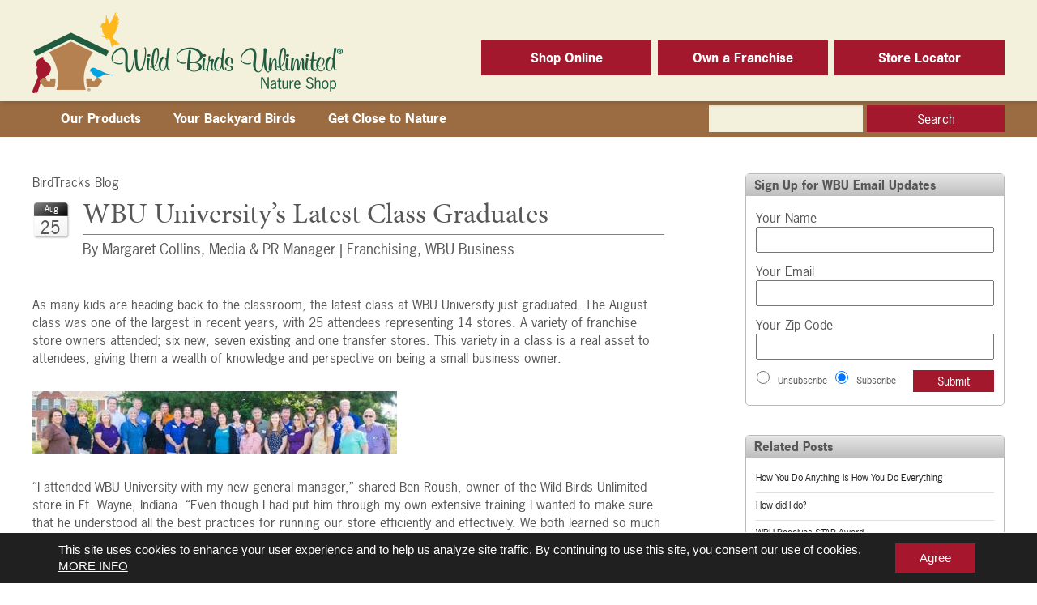

--- FILE ---
content_type: text/html; charset=UTF-8
request_url: https://www.wbu.com/category/wbu-business/
body_size: 18955
content:
<!DOCTYPE html PUBLIC "-//W3C//DTD XHTML 1.0 Transitional//EN" "http://www.w3.org/TR/xhtml1/DTD/xhtml1-transitional.dtd"> <!--[if lt IE 7]><html lang="en-US" class="no-js lt-ie9 lt-ie8 lt-ie7"><![endif]--> <!--[if (IE 7)&!(IEMobile)]><html lang="en-US" class="no-js lt-ie9 lt-ie8"><![endif]--> <!--[if (IE 8)&!(IEMobile)]><html lang="en-US" class="no-js lt-ie9"><![endif]--> <!--[if gt IE 8]><!--><html lang="en-US" class="no-js"><!--<![endif]--><head><meta charset="utf-8"><meta http-equiv="X-UA-Compatible" content="IE=edge"><meta http-equiv="Content-type" content="text/html; charset=UTF-8"><link media="all" href="https://www.wbu.com/wp-content/cache/autoptimize/css/autoptimize_7bcdad9563589bf37c16ec3b8b60eea8.css" rel="stylesheet"><link media="screen" href="https://www.wbu.com/wp-content/cache/autoptimize/css/autoptimize_4d4437178d396848d63833569c0031a9.css" rel="stylesheet"><link media="print" href="https://www.wbu.com/wp-content/cache/autoptimize/css/autoptimize_cf5f39a630322c022517caa2f00e281e.css" rel="stylesheet"><title>WBU Business Archives - Wild Birds Unlimited | Wild Birds Unlimited</title><meta name="HandheldFriendly" content="True"><meta name="MobileOptimized" content="320"><meta name="viewport" content="width=device-width, initial-scale=1"/><link rel="apple-touch-icon" href="https://www.wbu.com/wp-content/themes/wbu/library/images/apple-touch-icon.png"><link rel="shortcut icon" href="https://www.wbu.com/wp-content/themes/wbu/favicon.ico">  <script src="https://use.typekit.net/eza0tcq.js"></script> <script src="https://www.wbu.com/wp-content/themes/wbu/library/js/modal.js"></script> <script>try{Typekit.load({ async: true });}catch(e){}</script> <script type="text/javascript">/*<![CDATA[*/!function(){var b=function(){window.__AudioEyeInstallSource="wordpress"; window.__AudioEyeSiteHash="320d17d3436e60e1d9f845d124ba13ae"; var a=document.createElement("script");a.src="https://wsmcdn.audioeye.com/aem.js";a.type="text/javascript";a.setAttribute("async","");document.getElementsByTagName("body")[0].appendChild(a)};"complete"!==document.readyState?window.addEventListener?window.addEventListener("load",b):window.attachEvent&&window.attachEvent("onload",b):b()}();/*]]>*/</script> <meta name='robots' content='index, follow, max-image-preview:large, max-snippet:-1, max-video-preview:-1' /><style>img:is([sizes="auto" i], [sizes^="auto," i]) { contain-intrinsic-size: 3000px 1500px }</style> <script data-cfasync="false" data-pagespeed-no-defer>var gtm4wp_datalayer_name = "dataLayer";
	var dataLayer = dataLayer || [];</script> <link rel="canonical" href="/category/wbu-business/" /><meta property="og:locale" content="en_US" /><meta property="og:type" content="article" /><meta property="og:title" content="WBU Business Archives" /><meta property="og:url" content="/category/wbu-business/" /><meta property="og:site_name" content="Wild Birds Unlimited" /> <script type="application/ld+json" class="yoast-schema-graph">{"@context":"https://schema.org","@graph":[{"@type":"CollectionPage","@id":"/category/wbu-business/","url":"/category/wbu-business/","name":"WBU Business Archives - Wild Birds Unlimited","isPartOf":{"@id":"https://www.wbu.com/#website"},"primaryImageOfPage":{"@id":"/category/wbu-business/#primaryimage"},"image":{"@id":"/category/wbu-business/#primaryimage"},"thumbnailUrl":"https://www.wbu.com/wp-content/uploads/2016/08/training-8-16-2-300px.jpg","breadcrumb":{"@id":"/category/wbu-business/#breadcrumb"},"inLanguage":"en-US"},{"@type":"ImageObject","inLanguage":"en-US","@id":"/category/wbu-business/#primaryimage","url":"https://www.wbu.com/wp-content/uploads/2016/08/training-8-16-2-300px.jpg","contentUrl":"https://www.wbu.com/wp-content/uploads/2016/08/training-8-16-2-300px.jpg","width":300,"height":200},{"@type":"BreadcrumbList","@id":"/category/wbu-business/#breadcrumb","itemListElement":[{"@type":"ListItem","position":1,"name":"Home","item":"https://www.wbu.com/"},{"@type":"ListItem","position":2,"name":"WBU Business"}]},{"@type":"WebSite","@id":"https://www.wbu.com/#website","url":"https://www.wbu.com/","name":"Wild Birds Unlimited","description":"","potentialAction":[{"@type":"SearchAction","target":{"@type":"EntryPoint","urlTemplate":"https://www.wbu.com/?s={search_term_string}"},"query-input":{"@type":"PropertyValueSpecification","valueRequired":true,"valueName":"search_term_string"}}],"inLanguage":"en-US"}]}</script> <link rel='dns-prefetch' href='//platform-api.sharethis.com' /><link rel="alternate" type="application/rss+xml" title="Wild Birds Unlimited &raquo; WBU Business Category Feed" href="/category/wbu-business/feed/" /><style>/*<![CDATA[*/:root {
      --include-mastodon-feed-bg-light: rgba(100, 100, 100, 0.15);
      --include-mastodon-feed-bg-dark: rgba(155, 155, 155, 0.15);
      --include-mastodon-feed-accent-color: rgb(86, 58, 204);
      --include-mastodon-feed-accent-font-color: rgb(255, 255, 255);
      --include-mastodon-feed-border-radius: 0.25rem;
    }

    .include-mastodon-feed-wrapper .include-mastodon-feed {
      list-style: none;
      padding-left: 0;
    }
    .include-mastodon-feed .status {
      display: block;
      margin: 0.5rem 0 1.5rem;
      border-radius: var(--include-mastodon-feed-border-radius);
      padding: 0.5rem;
      background: var(--include-mastodon-feed-bg-light);
    }
    .include-mastodon-feed .status a {
      color: var(--include-mastodon-feed-accent-color);
      text-decoration: none;
      word-wrap: break-word;
    }
    .include-mastodon-feed .status a:hover {
      text-decoration: underline;
    }
    .include-mastodon-feed .avatar {
      display: inline-block;
      height: 1.25rem;
      border-radius: var(--include-mastodon-feed-border-radius);
      vertical-align: top;
    }
    .include-mastodon-feed .account {
      font-size: 0.8rem;
    }
    .include-mastodon-feed .account a {
      display: inline-block;
    }
    .include-mastodon-feed .account .booster {
      float: right;
      font-style: italic;
    }
    .include-mastodon-feed .boosted .account > a:first-child,
    .include-mastodon-feed .contentWarning a {
      border-radius: var(--include-mastodon-feed-border-radius);
      padding: 0.15rem 0.5rem;
      background: var(--include-mastodon-feed-accent-color);
      color: var(--include-mastodon-feed-accent-font-color);
    }
    .include-mastodon-feed .boosted .account > a:first-child:hover,
    .include-mastodon-feed .contentWarning a:hover {
      border-radius: var(--include-mastodon-feed-border-radius);
      padding: 0.15rem 0.5rem;
      background: var(--include-mastodon-feed-accent-font-color);
      color: var(--include-mastodon-feed-accent-color);
      text-decoration: none;
    }
    .include-mastodon-feed .contentWrapper.boosted {
      margin: 0.5rem 0;
      padding: 0.5rem;
      background: var(--include-mastodon-feed-bg-light);
    }
    .include-mastodon-feed .contentWarning {
      text-align: center;
      margin: 1rem;
      padding: 1rem;
    }
    .include-mastodon-feed .contentWarning .title {
      font-weight: bold;
    }
    .include-mastodon-feed img.emoji {
      height: 1rem;
    }
    .include-mastodon-feed .content .invisible {
      display: none;
    }
    .include-mastodon-feed .media {
      display: flex;
      list-style: none;
      padding: 0;
      justify-content: space-around;
      align-items: center;
      flex-wrap: wrap;
      gap: 0.5rem;
      margin: 1rem;
    }
    .include-mastodon-feed .media > * {
      display: block;
      flex-basis: calc(50% - 0.5rem);
      flex-grow: 1;
    }
    .include-mastodon-feed .media > .image {
      font-size: 0.8rem;
      font-weight: bold;
      text-align: center;
    }
    .include-mastodon-feed .media > .image a { 
      border-radius: var(--include-mastodon-feed-border-radius);
      display: block;
      aspect-ratio: 1.618;                                                      
      background-size: cover;
      background-position: center;
    }
        .include-mastodon-feed .media > .image a:hover {
      filter: contrast(110%) brightness(130%) saturate(130%);
    }
    .include-mastodon-feed .media > .image a img {
      width: 100%;
    }
    .include-mastodon-feed .media > .gifv video,
    .include-mastodon-feed .media > .video video {
      width: 100%;
      max-width: 100%;
    }
    .include-mastodon-feed .media > .video .hint {
      margin-bottom: 1rem;
      font-style: italic;
    }
    .include-mastodon-feed .media > .video {
      margin-top: -1rem;
      text-align: center;
      font-size: .9rem;
    }
    .include-mastodon-feed .media > .audio {

    }
    .include-mastodon-feed .media > .audio audio {
      width: 80%;
    }
    .include-mastodon-feed .media > .audio .has-preview {
      background-position: center;
      background-size: contain;
      background-repeat: no-repeat;
      padding-bottom: 1rem;
    }
    .include-mastodon-feed .media > .audio .has-preview audio {
      margin: 7rem 0 1rem;
    }
    .include-mastodon-feed .media > .audio {
      text-align: center;
    }
    .include-mastodon-feed .media > .audio .description {
      margin-top: 1rem;
      font-size: .9rem;
    }

    .include-mastodon-feed .card {
      border-radius: var(--include-mastodon-feed-border-radius);
      margin: 1rem 0.5rem;
    }
    .include-mastodon-feed .card iframe {
      border-radius: var(--include-mastodon-feed-border-radius);
      width: 100%;
      height: 100%;
      aspect-ratio: 2 / 1.25;
    }
    .include-mastodon-feed .card a {
      border-radius: var(--include-mastodon-feed-border-radius);
      display: block;
      text-decoration: none;
      color: #000;
    }
    .include-mastodon-feed.dark .card a {
      color: #fff;
    }
    .include-mastodon-feed .card a:hover {
      text-decoration: none;
      background: var(--include-mastodon-feed-accent-color);
      color: var(--include-mastodon-feed-accent-font-color);
    }
    .include-mastodon-feed .card .meta {
      background: var(--include-mastodon-feed-bg-light);
      font-size: 0.8rem;
      padding: 1rem;
    }
    .include-mastodon-feed .card .image {
      margin-bottom: 0.5rem;
      text-align: center;
    }
    .include-mastodon-feed .card .image img {
      max-width: 75%;
    }
    .include-mastodon-feed .card .title {
      font-weight: bold;
    }
    .include-mastodon-feed.dark .status,
    .include-mastodon-feed.dark .contentWrapper.boosted,
    .include-mastodon-feed.dark .card {
      background: var(--include-mastodon-feed-bg-dark);
    }/*]]>*/</style><style id='classic-theme-styles-inline-css' type='text/css'>/*! This file is auto-generated */
.wp-block-button__link{color:#fff;background-color:#32373c;border-radius:9999px;box-shadow:none;text-decoration:none;padding:calc(.667em + 2px) calc(1.333em + 2px);font-size:1.125em}.wp-block-file__button{background:#32373c;color:#fff;text-decoration:none}</style><style id='global-styles-inline-css' type='text/css'>/*<![CDATA[*/:root{--wp--preset--aspect-ratio--square: 1;--wp--preset--aspect-ratio--4-3: 4/3;--wp--preset--aspect-ratio--3-4: 3/4;--wp--preset--aspect-ratio--3-2: 3/2;--wp--preset--aspect-ratio--2-3: 2/3;--wp--preset--aspect-ratio--16-9: 16/9;--wp--preset--aspect-ratio--9-16: 9/16;--wp--preset--color--black: #000000;--wp--preset--color--cyan-bluish-gray: #abb8c3;--wp--preset--color--white: #ffffff;--wp--preset--color--pale-pink: #f78da7;--wp--preset--color--vivid-red: #cf2e2e;--wp--preset--color--luminous-vivid-orange: #ff6900;--wp--preset--color--luminous-vivid-amber: #fcb900;--wp--preset--color--light-green-cyan: #7bdcb5;--wp--preset--color--vivid-green-cyan: #00d084;--wp--preset--color--pale-cyan-blue: #8ed1fc;--wp--preset--color--vivid-cyan-blue: #0693e3;--wp--preset--color--vivid-purple: #9b51e0;--wp--preset--gradient--vivid-cyan-blue-to-vivid-purple: linear-gradient(135deg,rgba(6,147,227,1) 0%,rgb(155,81,224) 100%);--wp--preset--gradient--light-green-cyan-to-vivid-green-cyan: linear-gradient(135deg,rgb(122,220,180) 0%,rgb(0,208,130) 100%);--wp--preset--gradient--luminous-vivid-amber-to-luminous-vivid-orange: linear-gradient(135deg,rgba(252,185,0,1) 0%,rgba(255,105,0,1) 100%);--wp--preset--gradient--luminous-vivid-orange-to-vivid-red: linear-gradient(135deg,rgba(255,105,0,1) 0%,rgb(207,46,46) 100%);--wp--preset--gradient--very-light-gray-to-cyan-bluish-gray: linear-gradient(135deg,rgb(238,238,238) 0%,rgb(169,184,195) 100%);--wp--preset--gradient--cool-to-warm-spectrum: linear-gradient(135deg,rgb(74,234,220) 0%,rgb(151,120,209) 20%,rgb(207,42,186) 40%,rgb(238,44,130) 60%,rgb(251,105,98) 80%,rgb(254,248,76) 100%);--wp--preset--gradient--blush-light-purple: linear-gradient(135deg,rgb(255,206,236) 0%,rgb(152,150,240) 100%);--wp--preset--gradient--blush-bordeaux: linear-gradient(135deg,rgb(254,205,165) 0%,rgb(254,45,45) 50%,rgb(107,0,62) 100%);--wp--preset--gradient--luminous-dusk: linear-gradient(135deg,rgb(255,203,112) 0%,rgb(199,81,192) 50%,rgb(65,88,208) 100%);--wp--preset--gradient--pale-ocean: linear-gradient(135deg,rgb(255,245,203) 0%,rgb(182,227,212) 50%,rgb(51,167,181) 100%);--wp--preset--gradient--electric-grass: linear-gradient(135deg,rgb(202,248,128) 0%,rgb(113,206,126) 100%);--wp--preset--gradient--midnight: linear-gradient(135deg,rgb(2,3,129) 0%,rgb(40,116,252) 100%);--wp--preset--font-size--small: 13px;--wp--preset--font-size--medium: 20px;--wp--preset--font-size--large: 36px;--wp--preset--font-size--x-large: 42px;--wp--preset--spacing--20: 0.44rem;--wp--preset--spacing--30: 0.67rem;--wp--preset--spacing--40: 1rem;--wp--preset--spacing--50: 1.5rem;--wp--preset--spacing--60: 2.25rem;--wp--preset--spacing--70: 3.38rem;--wp--preset--spacing--80: 5.06rem;--wp--preset--shadow--natural: 6px 6px 9px rgba(0, 0, 0, 0.2);--wp--preset--shadow--deep: 12px 12px 50px rgba(0, 0, 0, 0.4);--wp--preset--shadow--sharp: 6px 6px 0px rgba(0, 0, 0, 0.2);--wp--preset--shadow--outlined: 6px 6px 0px -3px rgba(255, 255, 255, 1), 6px 6px rgba(0, 0, 0, 1);--wp--preset--shadow--crisp: 6px 6px 0px rgba(0, 0, 0, 1);}:where(.is-layout-flex){gap: 0.5em;}:where(.is-layout-grid){gap: 0.5em;}body .is-layout-flex{display: flex;}.is-layout-flex{flex-wrap: wrap;align-items: center;}.is-layout-flex > :is(*, div){margin: 0;}body .is-layout-grid{display: grid;}.is-layout-grid > :is(*, div){margin: 0;}:where(.wp-block-columns.is-layout-flex){gap: 2em;}:where(.wp-block-columns.is-layout-grid){gap: 2em;}:where(.wp-block-post-template.is-layout-flex){gap: 1.25em;}:where(.wp-block-post-template.is-layout-grid){gap: 1.25em;}.has-black-color{color: var(--wp--preset--color--black) !important;}.has-cyan-bluish-gray-color{color: var(--wp--preset--color--cyan-bluish-gray) !important;}.has-white-color{color: var(--wp--preset--color--white) !important;}.has-pale-pink-color{color: var(--wp--preset--color--pale-pink) !important;}.has-vivid-red-color{color: var(--wp--preset--color--vivid-red) !important;}.has-luminous-vivid-orange-color{color: var(--wp--preset--color--luminous-vivid-orange) !important;}.has-luminous-vivid-amber-color{color: var(--wp--preset--color--luminous-vivid-amber) !important;}.has-light-green-cyan-color{color: var(--wp--preset--color--light-green-cyan) !important;}.has-vivid-green-cyan-color{color: var(--wp--preset--color--vivid-green-cyan) !important;}.has-pale-cyan-blue-color{color: var(--wp--preset--color--pale-cyan-blue) !important;}.has-vivid-cyan-blue-color{color: var(--wp--preset--color--vivid-cyan-blue) !important;}.has-vivid-purple-color{color: var(--wp--preset--color--vivid-purple) !important;}.has-black-background-color{background-color: var(--wp--preset--color--black) !important;}.has-cyan-bluish-gray-background-color{background-color: var(--wp--preset--color--cyan-bluish-gray) !important;}.has-white-background-color{background-color: var(--wp--preset--color--white) !important;}.has-pale-pink-background-color{background-color: var(--wp--preset--color--pale-pink) !important;}.has-vivid-red-background-color{background-color: var(--wp--preset--color--vivid-red) !important;}.has-luminous-vivid-orange-background-color{background-color: var(--wp--preset--color--luminous-vivid-orange) !important;}.has-luminous-vivid-amber-background-color{background-color: var(--wp--preset--color--luminous-vivid-amber) !important;}.has-light-green-cyan-background-color{background-color: var(--wp--preset--color--light-green-cyan) !important;}.has-vivid-green-cyan-background-color{background-color: var(--wp--preset--color--vivid-green-cyan) !important;}.has-pale-cyan-blue-background-color{background-color: var(--wp--preset--color--pale-cyan-blue) !important;}.has-vivid-cyan-blue-background-color{background-color: var(--wp--preset--color--vivid-cyan-blue) !important;}.has-vivid-purple-background-color{background-color: var(--wp--preset--color--vivid-purple) !important;}.has-black-border-color{border-color: var(--wp--preset--color--black) !important;}.has-cyan-bluish-gray-border-color{border-color: var(--wp--preset--color--cyan-bluish-gray) !important;}.has-white-border-color{border-color: var(--wp--preset--color--white) !important;}.has-pale-pink-border-color{border-color: var(--wp--preset--color--pale-pink) !important;}.has-vivid-red-border-color{border-color: var(--wp--preset--color--vivid-red) !important;}.has-luminous-vivid-orange-border-color{border-color: var(--wp--preset--color--luminous-vivid-orange) !important;}.has-luminous-vivid-amber-border-color{border-color: var(--wp--preset--color--luminous-vivid-amber) !important;}.has-light-green-cyan-border-color{border-color: var(--wp--preset--color--light-green-cyan) !important;}.has-vivid-green-cyan-border-color{border-color: var(--wp--preset--color--vivid-green-cyan) !important;}.has-pale-cyan-blue-border-color{border-color: var(--wp--preset--color--pale-cyan-blue) !important;}.has-vivid-cyan-blue-border-color{border-color: var(--wp--preset--color--vivid-cyan-blue) !important;}.has-vivid-purple-border-color{border-color: var(--wp--preset--color--vivid-purple) !important;}.has-vivid-cyan-blue-to-vivid-purple-gradient-background{background: var(--wp--preset--gradient--vivid-cyan-blue-to-vivid-purple) !important;}.has-light-green-cyan-to-vivid-green-cyan-gradient-background{background: var(--wp--preset--gradient--light-green-cyan-to-vivid-green-cyan) !important;}.has-luminous-vivid-amber-to-luminous-vivid-orange-gradient-background{background: var(--wp--preset--gradient--luminous-vivid-amber-to-luminous-vivid-orange) !important;}.has-luminous-vivid-orange-to-vivid-red-gradient-background{background: var(--wp--preset--gradient--luminous-vivid-orange-to-vivid-red) !important;}.has-very-light-gray-to-cyan-bluish-gray-gradient-background{background: var(--wp--preset--gradient--very-light-gray-to-cyan-bluish-gray) !important;}.has-cool-to-warm-spectrum-gradient-background{background: var(--wp--preset--gradient--cool-to-warm-spectrum) !important;}.has-blush-light-purple-gradient-background{background: var(--wp--preset--gradient--blush-light-purple) !important;}.has-blush-bordeaux-gradient-background{background: var(--wp--preset--gradient--blush-bordeaux) !important;}.has-luminous-dusk-gradient-background{background: var(--wp--preset--gradient--luminous-dusk) !important;}.has-pale-ocean-gradient-background{background: var(--wp--preset--gradient--pale-ocean) !important;}.has-electric-grass-gradient-background{background: var(--wp--preset--gradient--electric-grass) !important;}.has-midnight-gradient-background{background: var(--wp--preset--gradient--midnight) !important;}.has-small-font-size{font-size: var(--wp--preset--font-size--small) !important;}.has-medium-font-size{font-size: var(--wp--preset--font-size--medium) !important;}.has-large-font-size{font-size: var(--wp--preset--font-size--large) !important;}.has-x-large-font-size{font-size: var(--wp--preset--font-size--x-large) !important;}
:where(.wp-block-post-template.is-layout-flex){gap: 1.25em;}:where(.wp-block-post-template.is-layout-grid){gap: 1.25em;}
:where(.wp-block-columns.is-layout-flex){gap: 2em;}:where(.wp-block-columns.is-layout-grid){gap: 2em;}
:root :where(.wp-block-pullquote){font-size: 1.5em;line-height: 1.6;}/*]]>*/</style><style id='moove_gdpr_frontend-inline-css' type='text/css'>/*<![CDATA[*/#moove_gdpr_cookie_modal .moove-gdpr-modal-content .moove-gdpr-tab-main h3.tab-title, 
				#moove_gdpr_cookie_modal .moove-gdpr-modal-content .moove-gdpr-tab-main span.tab-title,
				#moove_gdpr_cookie_modal .moove-gdpr-modal-content .moove-gdpr-modal-left-content #moove-gdpr-menu li a, 
				#moove_gdpr_cookie_modal .moove-gdpr-modal-content .moove-gdpr-modal-left-content #moove-gdpr-menu li button,
				#moove_gdpr_cookie_modal .moove-gdpr-modal-content .moove-gdpr-modal-left-content .moove-gdpr-branding-cnt a,
				#moove_gdpr_cookie_modal .moove-gdpr-modal-content .moove-gdpr-modal-footer-content .moove-gdpr-button-holder a.mgbutton, 
				#moove_gdpr_cookie_modal .moove-gdpr-modal-content .moove-gdpr-modal-footer-content .moove-gdpr-button-holder button.mgbutton,
				#moove_gdpr_cookie_modal .cookie-switch .cookie-slider:after, 
				#moove_gdpr_cookie_modal .cookie-switch .slider:after, 
				#moove_gdpr_cookie_modal .switch .cookie-slider:after, 
				#moove_gdpr_cookie_modal .switch .slider:after,
				#moove_gdpr_cookie_info_bar .moove-gdpr-info-bar-container .moove-gdpr-info-bar-content p, 
				#moove_gdpr_cookie_info_bar .moove-gdpr-info-bar-container .moove-gdpr-info-bar-content p a,
				#moove_gdpr_cookie_info_bar .moove-gdpr-info-bar-container .moove-gdpr-info-bar-content a.mgbutton, 
				#moove_gdpr_cookie_info_bar .moove-gdpr-info-bar-container .moove-gdpr-info-bar-content button.mgbutton,
				#moove_gdpr_cookie_modal .moove-gdpr-modal-content .moove-gdpr-tab-main .moove-gdpr-tab-main-content h1, 
				#moove_gdpr_cookie_modal .moove-gdpr-modal-content .moove-gdpr-tab-main .moove-gdpr-tab-main-content h2, 
				#moove_gdpr_cookie_modal .moove-gdpr-modal-content .moove-gdpr-tab-main .moove-gdpr-tab-main-content h3, 
				#moove_gdpr_cookie_modal .moove-gdpr-modal-content .moove-gdpr-tab-main .moove-gdpr-tab-main-content h4, 
				#moove_gdpr_cookie_modal .moove-gdpr-modal-content .moove-gdpr-tab-main .moove-gdpr-tab-main-content h5, 
				#moove_gdpr_cookie_modal .moove-gdpr-modal-content .moove-gdpr-tab-main .moove-gdpr-tab-main-content h6,
				#moove_gdpr_cookie_modal .moove-gdpr-modal-content.moove_gdpr_modal_theme_v2 .moove-gdpr-modal-title .tab-title,
				#moove_gdpr_cookie_modal .moove-gdpr-modal-content.moove_gdpr_modal_theme_v2 .moove-gdpr-tab-main h3.tab-title, 
				#moove_gdpr_cookie_modal .moove-gdpr-modal-content.moove_gdpr_modal_theme_v2 .moove-gdpr-tab-main span.tab-title,
				#moove_gdpr_cookie_modal .moove-gdpr-modal-content.moove_gdpr_modal_theme_v2 .moove-gdpr-branding-cnt a {
					font-weight: inherit				}
			#moove_gdpr_cookie_modal,#moove_gdpr_cookie_info_bar,.gdpr_cookie_settings_shortcode_content{font-family:&#039;News Gothic Std&#039;,sans-serif;}#moove_gdpr_save_popup_settings_button{background-color:#373737;color:#fff}#moove_gdpr_save_popup_settings_button:hover{background-color:#000}#moove_gdpr_cookie_info_bar .moove-gdpr-info-bar-container .moove-gdpr-info-bar-content a.mgbutton,#moove_gdpr_cookie_info_bar .moove-gdpr-info-bar-container .moove-gdpr-info-bar-content button.mgbutton{background-color:#a6162c}#moove_gdpr_cookie_modal .moove-gdpr-modal-content .moove-gdpr-modal-footer-content .moove-gdpr-button-holder a.mgbutton,#moove_gdpr_cookie_modal .moove-gdpr-modal-content .moove-gdpr-modal-footer-content .moove-gdpr-button-holder button.mgbutton,.gdpr_cookie_settings_shortcode_content .gdpr-shr-button.button-green{background-color:#a6162c;border-color:#a6162c}#moove_gdpr_cookie_modal .moove-gdpr-modal-content .moove-gdpr-modal-footer-content .moove-gdpr-button-holder a.mgbutton:hover,#moove_gdpr_cookie_modal .moove-gdpr-modal-content .moove-gdpr-modal-footer-content .moove-gdpr-button-holder button.mgbutton:hover,.gdpr_cookie_settings_shortcode_content .gdpr-shr-button.button-green:hover{background-color:#fff;color:#a6162c}#moove_gdpr_cookie_modal .moove-gdpr-modal-content .moove-gdpr-modal-close i,#moove_gdpr_cookie_modal .moove-gdpr-modal-content .moove-gdpr-modal-close span.gdpr-icon{background-color:#a6162c;border:1px solid #a6162c}#moove_gdpr_cookie_info_bar span.moove-gdpr-infobar-allow-all.focus-g,#moove_gdpr_cookie_info_bar span.moove-gdpr-infobar-allow-all:focus,#moove_gdpr_cookie_info_bar button.moove-gdpr-infobar-allow-all.focus-g,#moove_gdpr_cookie_info_bar button.moove-gdpr-infobar-allow-all:focus,#moove_gdpr_cookie_info_bar span.moove-gdpr-infobar-reject-btn.focus-g,#moove_gdpr_cookie_info_bar span.moove-gdpr-infobar-reject-btn:focus,#moove_gdpr_cookie_info_bar button.moove-gdpr-infobar-reject-btn.focus-g,#moove_gdpr_cookie_info_bar button.moove-gdpr-infobar-reject-btn:focus,#moove_gdpr_cookie_info_bar span.change-settings-button.focus-g,#moove_gdpr_cookie_info_bar span.change-settings-button:focus,#moove_gdpr_cookie_info_bar button.change-settings-button.focus-g,#moove_gdpr_cookie_info_bar button.change-settings-button:focus{-webkit-box-shadow:0 0 1px 3px #a6162c;-moz-box-shadow:0 0 1px 3px #a6162c;box-shadow:0 0 1px 3px #a6162c}#moove_gdpr_cookie_modal .moove-gdpr-modal-content .moove-gdpr-modal-close i:hover,#moove_gdpr_cookie_modal .moove-gdpr-modal-content .moove-gdpr-modal-close span.gdpr-icon:hover,#moove_gdpr_cookie_info_bar span[data-href]>u.change-settings-button{color:#a6162c}#moove_gdpr_cookie_modal .moove-gdpr-modal-content .moove-gdpr-modal-left-content #moove-gdpr-menu li.menu-item-selected a span.gdpr-icon,#moove_gdpr_cookie_modal .moove-gdpr-modal-content .moove-gdpr-modal-left-content #moove-gdpr-menu li.menu-item-selected button span.gdpr-icon{color:inherit}#moove_gdpr_cookie_modal .moove-gdpr-modal-content .moove-gdpr-modal-left-content #moove-gdpr-menu li a span.gdpr-icon,#moove_gdpr_cookie_modal .moove-gdpr-modal-content .moove-gdpr-modal-left-content #moove-gdpr-menu li button span.gdpr-icon{color:inherit}#moove_gdpr_cookie_modal .gdpr-acc-link{line-height:0;font-size:0;color:transparent;position:absolute}#moove_gdpr_cookie_modal .moove-gdpr-modal-content .moove-gdpr-modal-close:hover i,#moove_gdpr_cookie_modal .moove-gdpr-modal-content .moove-gdpr-modal-left-content #moove-gdpr-menu li a,#moove_gdpr_cookie_modal .moove-gdpr-modal-content .moove-gdpr-modal-left-content #moove-gdpr-menu li button,#moove_gdpr_cookie_modal .moove-gdpr-modal-content .moove-gdpr-modal-left-content #moove-gdpr-menu li button i,#moove_gdpr_cookie_modal .moove-gdpr-modal-content .moove-gdpr-modal-left-content #moove-gdpr-menu li a i,#moove_gdpr_cookie_modal .moove-gdpr-modal-content .moove-gdpr-tab-main .moove-gdpr-tab-main-content a:hover,#moove_gdpr_cookie_info_bar.moove-gdpr-dark-scheme .moove-gdpr-info-bar-container .moove-gdpr-info-bar-content a.mgbutton:hover,#moove_gdpr_cookie_info_bar.moove-gdpr-dark-scheme .moove-gdpr-info-bar-container .moove-gdpr-info-bar-content button.mgbutton:hover,#moove_gdpr_cookie_info_bar.moove-gdpr-dark-scheme .moove-gdpr-info-bar-container .moove-gdpr-info-bar-content a:hover,#moove_gdpr_cookie_info_bar.moove-gdpr-dark-scheme .moove-gdpr-info-bar-container .moove-gdpr-info-bar-content button:hover,#moove_gdpr_cookie_info_bar.moove-gdpr-dark-scheme .moove-gdpr-info-bar-container .moove-gdpr-info-bar-content span.change-settings-button:hover,#moove_gdpr_cookie_info_bar.moove-gdpr-dark-scheme .moove-gdpr-info-bar-container .moove-gdpr-info-bar-content button.change-settings-button:hover,#moove_gdpr_cookie_info_bar.moove-gdpr-dark-scheme .moove-gdpr-info-bar-container .moove-gdpr-info-bar-content u.change-settings-button:hover,#moove_gdpr_cookie_info_bar span[data-href]>u.change-settings-button,#moove_gdpr_cookie_info_bar.moove-gdpr-dark-scheme .moove-gdpr-info-bar-container .moove-gdpr-info-bar-content a.mgbutton.focus-g,#moove_gdpr_cookie_info_bar.moove-gdpr-dark-scheme .moove-gdpr-info-bar-container .moove-gdpr-info-bar-content button.mgbutton.focus-g,#moove_gdpr_cookie_info_bar.moove-gdpr-dark-scheme .moove-gdpr-info-bar-container .moove-gdpr-info-bar-content a.focus-g,#moove_gdpr_cookie_info_bar.moove-gdpr-dark-scheme .moove-gdpr-info-bar-container .moove-gdpr-info-bar-content button.focus-g,#moove_gdpr_cookie_info_bar.moove-gdpr-dark-scheme .moove-gdpr-info-bar-container .moove-gdpr-info-bar-content a.mgbutton:focus,#moove_gdpr_cookie_info_bar.moove-gdpr-dark-scheme .moove-gdpr-info-bar-container .moove-gdpr-info-bar-content button.mgbutton:focus,#moove_gdpr_cookie_info_bar.moove-gdpr-dark-scheme .moove-gdpr-info-bar-container .moove-gdpr-info-bar-content a:focus,#moove_gdpr_cookie_info_bar.moove-gdpr-dark-scheme .moove-gdpr-info-bar-container .moove-gdpr-info-bar-content button:focus,#moove_gdpr_cookie_info_bar.moove-gdpr-dark-scheme .moove-gdpr-info-bar-container .moove-gdpr-info-bar-content span.change-settings-button.focus-g,span.change-settings-button:focus,button.change-settings-button.focus-g,button.change-settings-button:focus,#moove_gdpr_cookie_info_bar.moove-gdpr-dark-scheme .moove-gdpr-info-bar-container .moove-gdpr-info-bar-content u.change-settings-button.focus-g,#moove_gdpr_cookie_info_bar.moove-gdpr-dark-scheme .moove-gdpr-info-bar-container .moove-gdpr-info-bar-content u.change-settings-button:focus{color:#a6162c}#moove_gdpr_cookie_modal .moove-gdpr-branding.focus-g span,#moove_gdpr_cookie_modal .moove-gdpr-modal-content .moove-gdpr-tab-main a.focus-g,#moove_gdpr_cookie_modal .moove-gdpr-modal-content .moove-gdpr-tab-main .gdpr-cd-details-toggle.focus-g{color:#a6162c}#moove_gdpr_cookie_modal.gdpr_lightbox-hide{display:none}#moove_gdpr_cookie_info_bar .moove-gdpr-info-bar-container .moove-gdpr-info-bar-content a.mgbutton,#moove_gdpr_cookie_info_bar .moove-gdpr-info-bar-container .moove-gdpr-info-bar-content button.mgbutton,#moove_gdpr_cookie_modal .moove-gdpr-modal-content .moove-gdpr-modal-footer-content .moove-gdpr-button-holder a.mgbutton,#moove_gdpr_cookie_modal .moove-gdpr-modal-content .moove-gdpr-modal-footer-content .moove-gdpr-button-holder button.mgbutton,.gdpr-shr-button,#moove_gdpr_cookie_info_bar .moove-gdpr-infobar-close-btn{border-radius:0}/*]]>*/</style><!--[if lt IE 9]><link rel='stylesheet' id='sb-ie-only-css' href='https://www.wbu.com/wp-content/themes/wbu/library/css/ie.css?ver=1727608222' type='text/css' media='all' /> <![endif]--> <script  type="text/javascript" class=" _iub_cs_skip" type="text/javascript" id="iubenda-head-inline-scripts-0">(function (w,d) {var loader = function () {var s = d.createElement("script"), tag = d.getElementsByTagName("script")[0]; s.src="https://cdn.iubenda.com/iubenda.js"; tag.parentNode.insertBefore(s,tag);}; if(w.addEventListener){w.addEventListener("load", loader, false);}else if(w.attachEvent){w.attachEvent("onload", loader);}else{w.onload = loader;}})(window, document);</script> <script type="text/javascript" src="//platform-api.sharethis.com/js/sharethis.js#source=googleanalytics-wordpress#product=ga&amp;property=5cee856290e9470012983382" id="googleanalytics-platform-sharethis-js"></script> <link rel="https://api.w.org/" href="https://www.wbu.com/wp-json/" /><link rel="alternate" title="JSON" type="application/json" href="https://www.wbu.com/wp-json/wp/v2/categories/56" /><link rel="EditURI" type="application/rsd+xml" title="RSD" href="https://www.wbu.com/xmlrpc.php?rsd" />  <script type="text/javascript" src="//cdn.evgnet.com/beacon/wildbirdsunlimited/prod/scripts/evergage.min.js"></script>    <script data-cfasync="false" data-pagespeed-no-defer type="text/javascript">var dataLayer_content = {"pagePostType":"post","pagePostType2":"category-post","pageCategory":["franchising","wbu-business"]};
	dataLayer.push( dataLayer_content );</script> <script data-cfasync="false" data-pagespeed-no-defer type="text/javascript">/*<![CDATA[*/(function(w,d,s,l,i){w[l]=w[l]||[];w[l].push({'gtm.start':
new Date().getTime(),event:'gtm.js'});var f=d.getElementsByTagName(s)[0],
j=d.createElement(s),dl=l!='dataLayer'?'&l='+l:'';j.async=true;j.src=
'//www.googletagmanager.com/gtm.js?id='+i+dl;f.parentNode.insertBefore(j,f);
})(window,document,'script','dataLayer','GTM-N4WRSB9');/*]]>*/</script> 
 <script type='text/javascript'>!function(f,b,e,v,n,t,s){if(f.fbq)return;n=f.fbq=function(){n.callMethod?
n.callMethod.apply(n,arguments):n.queue.push(arguments)};if(!f._fbq)f._fbq=n;
n.push=n;n.loaded=!0;n.version='2.0';n.queue=[];t=b.createElement(e);t.async=!0;
t.src=v;s=b.getElementsByTagName(e)[0];s.parentNode.insertBefore(t,s)}(window,
document,'script','https://connect.facebook.net/en_US/fbevents.js');</script>  <script type='text/javascript'>var url = window.location.origin + '?ob=open-bridge';
            fbq('set', 'openbridge', '142215741162429', url);
fbq('init', '142215741162429', {}, {
    "agent": "wordpress-6.7.4-4.1.5"
})</script><script type='text/javascript'>fbq('track', 'PageView', []);</script><script>(function() {
	(function (i, s, o, g, r, a, m) {
		i['GoogleAnalyticsObject'] = r;
		i[r] = i[r] || function () {
				(i[r].q = i[r].q || []).push(arguments)
			}, i[r].l = 1 * new Date();
		a = s.createElement(o),
			m = s.getElementsByTagName(o)[0];
		a.async = 1;
		a.src = g;
		m.parentNode.insertBefore(a, m)
	})(window, document, 'script', 'https://google-analytics.com/analytics.js', 'ga');

	ga('create', 'UA-3480923-2', 'auto');
			ga('send', 'pageview');
	})();</script> <noscript><link rel="stylesheet" media="screen" href="https://www.wbu.com/wp-content/themes/wbu/library/css/no-js.css"></noscript></head><body class="archive category category-wbu-business category-56"><div><a class="skip-main" href="#main">Skip to main content</a></div><div class="header-container"><div class="header"><div class="header-inner clearfix"><div class="utility-navigation"><div class="utility-navigation-links"><ul id="menu-utility-navigation" class="navigation clearfix"><li id="menu-item-15" class="menu-item menu-item-type-custom menu-item-object-custom menu-item-15"><a href="https://order.wbu.com/">Shop Online</a></li><li id="menu-item-14" class="menu-item menu-item-type-custom menu-item-object-custom menu-item-14"><a href="https://franchise.wbu.com/?utm_source=wbu.com&#038;utm_medium=referral&#038;utm_campaign=consumer_%20site">Own a Franchise</a></li><li id="menu-item-7452" class="menu-item menu-item-type-custom menu-item-object-custom menu-item-7452"><a href="https://www.wbu.com/store-locator">Store Locator</a></li></ul></div></div><div class="logo"> <a href="https://www.wbu.com"> <img src="https://www.wbu.com/wp-content/uploads/2016/04/logo.png" alt="" /> </a></div></div></div><div class="main-navigation"><div class="main-navigation-inner"><div class="main-navigation-links"><ul id="menu-main-navigation" class="navigation clearfix"><li id="menu-item-352" class="menu-item menu-item-type-custom menu-item-object-custom menu-item-352"><a href="#" class="nolink">Our Products</a></li><li id="menu-item-353" class="menu-item menu-item-type-custom menu-item-object-custom menu-item-353"><a href="#" class="nolink">Your Backyard Birds</a></li><li id="menu-item-1728" class="menu-item menu-item-type-custom menu-item-object-custom menu-item-1728"><a href="#" class="nolink">Get Close to Nature</a></li></ul></div><div class="search-container-new" ><form role="search" method="get" id="searchform" class="searchform" action="https://www.wbu.com/"><div> <label class="screen-reader-text" for="s">Search for:</label> <input type="text" value="" name="s" id="s" /> <input type="submit" id="searchsubmit" value="Search" /></div></form></div><div class="supernav-container"><div class="supernav-menu supernav-has-featured" id="products" data-nav-name="Our Products"><div class="supernav-featured featured-products" id="items_featured"> <a class="featured-item" href="/products/seed-blends/no-mess-blends/"><div class="featured-item-image"> <img src="https://www.wbu.com/wp-content/uploads/2016/05/supernav1.png" alt="" /></div><div class="featured-item-label"> No-Mess Blends</div> </a> <a class="featured-item" href="/products/seed-cylinders/"><div class="featured-item-image"> <img src="https://www.wbu.com/wp-content/uploads/2016/05/supernav2.png" alt="" /></div><div class="featured-item-label"> Seed Cylinders</div> </a> <a class="featured-item" href="/products/bark-butter/"><div class="featured-item-image"> <img src="https://www.wbu.com/wp-content/uploads/2016/05/supernav3.png" alt="" /></div><div class="featured-item-label"> Bark Butter</div> </a> <a class="featured-item" href="/products/suet/"><div class="featured-item-image"> <img src="https://www.wbu.com/wp-content/uploads/2016/05/supernav4.png" alt="" /></div><div class="featured-item-label"> Suet & No-melt Suets</div> </a> <a class="featured-item" href="/hobby-guide/"><div class="featured-item-image"> <img src="https://www.wbu.com/wp-content/uploads/2024/08/supernav-hg-1.png" alt="" /></div><div class="featured-item-label"> Hobby Guide</div> </a></div><div class="supernav-items clearfix"><div class="group-container group-column-container" id="columngroup_2"><div class="group-title">Bird Feeders</div><ul class="column" id="column_1"><li><a href="/products/cylinder-feeders/">Cylinder Feeders</a></li><li><a href="/products/ecoclean/">EcoClean</a></li><li><a href="/products/ecotough/">EcoTough</a></li><li><a href="/products/finch-feeders/">Finch Feeders</a></li><li><a href="/products/hopper-feeders/">Hopper Feeders</a></li><li><a href="/products/nectar-feeders/">Nectar Feeders</a></li></ul><ul class="column" id="column_2"><li><a href="/products/peanut-feeders/">Peanut Feeders</a></li><li><a href="/products/seed-tubes/">Seed Tubes</a></li><li><a href="/products/squirrel-proof/">Squirrel Proof</a></li><li><a href="/products/suet-feeders/">Suet Feeders</a></li><li><a href="/products/tray-feeders/">Tray Feeders</a></li><li><a href="/products/window-feeders/">Window Feeders</a></li></ul></div><div class="group-container group-column-container" id="columngroup_1"><div class="group-title">Bird Food</div><ul class="column" id="column_1"><li><a href="/products/bark-butter/">Bark Butter</a></li><li><a href="/products/seed-blends/">Seed Blends</a></li><li><a href="/products/seed-cylinders/">Seed Cylinders</a></li><li><a href="/products/specialty-bird-foods/">Specialty Bird Foods</a></li><li><a href="/products/straight-seeds/">Straight Seeds</a></li><li><a href="/products/suet/">Suet Cakes</a></li><li><a href="/products/suet-cylinders/">Suet Cylinders</a></li></ul></div><div class="group-container"><div class="group-title">Hardware</div><ul><li><a href="/products/advanced-pole-system/">Advanced Pole System</a></li></ul></div><div class="group-container"><div class="group-title">Nesting</div><ul><li><a href="/products/nest-boxes/">Nest Boxes</a></li></ul></div><div class="group-container"><div class="group-title">Water</div><ul><li><a href="/products/bird-baths-misters-accessories/">Bird Baths, Misters, Accessories</a></li></ul></div></div></div><div class="supernav-menu supernav-has-featured" id="birds" data-nav-name="Your Backyard Birds"><div class="supernav-featured featured-birds" id="items_featured"> <a class="featured-item" href="/birds/bluebirds/"><div class="featured-item-image"> <img src="https://www.wbu.com/wp-content/uploads/2016/05/bird1-109x110.png" alt="" /></div><div class="featured-item-label"> Bluebirds</div> </a> <a class="featured-item" href="/birds/chickadees/"><div class="featured-item-image"> <img src="https://www.wbu.com/wp-content/uploads/2016/05/bird2.png" alt="" /></div><div class="featured-item-label"> Chickadees</div> </a> <a class="featured-item" href="/birds/finches/"><div class="featured-item-image"> <img src="https://www.wbu.com/wp-content/uploads/2016/05/bird3.png" alt="" /></div><div class="featured-item-label"> Finches</div> </a> <a class="featured-item" href="/birds/hummingbirds/"><div class="featured-item-image"> <img src="https://www.wbu.com/wp-content/uploads/2016/05/bird4.png" alt="" /></div><div class="featured-item-label"> Hummingbirds</div> </a> <a class="featured-item" href="/birds/woodpeckers/"><div class="featured-item-image"> <img src="https://www.wbu.com/wp-content/uploads/2016/05/bird5.png" alt="" /></div><div class="featured-item-label"> Woodpeckers</div> </a></div><div class="supernav-items clearfix"> <script>console.log("Test")</script> <div class="group-container group-column-container"><div class="group-title">Birds</div><ul class="column" id="column_1"><li><a href="/birds/blackbirds/">Blackbirds</a></li><li><a href="/birds/bluebirds/">Bluebirds</a></li><li><a href="/birds/brown-creepers/">Brown Creepers</a></li><li><a href="/birds/buntings/">Buntings</a></li><li><a href="/birds/bushtits/">Bushtits</a></li><li><a href="/birds/cardinals/">Cardinals</a></li><li><a href="/birds/catbirds/">Catbirds</a></li></ul><ul class="column" id="column_2"><li><a href="/birds/chickadees/">Chickadees</a></li><li><a href="/birds/doves/">Doves</a></li><li><a href="/birds/finches/">Finches</a></li><li><a href="/birds/goldfinches/">Goldfinches</a></li><li><a href="/birds/grosbeaks/">Grosbeaks</a></li><li><a href="/birds/hummingbirds/">Hummingbirds</a></li><li><a href="/birds/jays/">Jays</a></li></ul><ul class="column" id="column_3"><li><a href="/birds/juncos/">Juncos</a></li><li><a href="/birds/purple-martins/">Martins</a></li><li><a href="/birds/mockingbirds/">Mockingbirds</a></li><li><a href="/birds/nuthatches/">Nuthatches</a></li><li><a href="/birds/orioles/">Orioles</a></li><li><a href="/birds/quail/">Quail</a></li><li><a href="/birds/robins/">Robins</a></li></ul><ul class="column" id="column_4"><li><a href="/birds/sparrows/">Sparrows</a></li><li><a href="/birds/titmice/">Titmice</a></li><li><a href="/birds/towhees/">Towhees</a></li><li><a href="/birds/varied-thrushes/">Varied Thrush</a></li><li><a href="/birds/warblers/">Warblers</a></li><li><a href="/birds/woodpeckers/">Woodpeckers</a></li><li><a href="/birds/wrens/">Wrens</a></li></ul></div><div class="group-container right-group height-fixed"><div class="group-title">Bird Behaviors</div><ul class="birds-pages-navigation level-1"><li><a class="title" href="/bird-bathing/">Bird Bathing</a></li><li><a class="title" href="/caching/">Caching</a></li><li><a class="title" href="/choosing-a-seed/">Choosing a Seed</a></li><li><a class="title" href="/courting-mating/">Courting &#038; Mating</a></li><li><a class="title" href="/fledglings/">Fledglings</a></li><li><a class="title" href="/migration/">Migration</a></li><li><a class="title" href="/molting/">Molting</a></li><li><a class="title" href="/window-strikes/">Window Strikes</a></li></ul></div></div></div><div class="supernav-menu supernav-auto-width" id="nature" data-nav-name="Get Close to Nature"><div class="supernav-items clearfix"><div class="group-container group-column-container" id="columngroup_3"><div class="group-links"><div class="group-title">Activities</div><ul class="column" id="column_44"><li><a href="/birdspotter/">BirdSpotter</a></li><li><a href="/certify-your-yard/">Certify Your Yard</a></li><li><a href="/decorate-for-the-birds/">Decorate for the Birds</a></li><li><a href="/gardening-for-birds/">Gardening for Birds</a></li><li><a href="/gbbc/">Great Backyard Bird Count</a></li><li><a href="/kids-activities/">Kids Activities</a></li><li><a href="/lights-out/">Lights Out</a></li><li><a href="/project-feederwatch/">Project FeederWatch</a></li><li><a href="/save-the-song-birds/">Save the Song Birds</a></li></ul></div><div class="group-links"><div class="group-title">Bird Feeding Basics</div><ul class="column" id="column_44"><li><a href="/get-started/">Get Started</a></li><li><a href="/bird-feeder-care-cleaning/">Bird Feeder Cleaning</a></li><li><a href="/foundational-bird-feeders/">Foundational Bird Feeders</a></li><li><a href="/nesting/">Nesting</a></li><li><a href="/seasonally-savvy/">Seasonally Savvy</a></li><li><a href="/water/">Water</a></li></ul></div></div><div class="group-container group-column-container" id="columngroup_3"><div class="group-links"><div class="group-title">Bird Feeding Solutions</div><ul class="column" id="column_44"><li><a href="/feederscaping/">FeederScaping</a></li><li><a href="/found-a-bird/">Found a Bird?</a></li><li><a href="/keeping-bird-food-fresh/">Keeping Bird Food Fresh</a></li><li><a href="/no-mess-tidy-feeding/">No-Mess &#038; Tidy Feeding</a></li><li><a href="/responsible-bird-feeding/">Responsible Bird Feeding</a></li><li><a href="/window-strikes/">Window Strikes</a></li></ul></div><div class="group-links"><div class="group-title">Critters</div><ul class="column" id="column_44"><li><a href="/enjoy-backyard-critters/">Enjoy Backyard Critters</a></li><li><a href="/deter-critters/">Deter Critters</a></li></ul></div></div><div class="group-container group-column-container" id="columngroup_3"><div class="group-links"><div class="group-title">Connect with Us</div><ul class="column" id="column_44"><li><a href="/podcast/">Podcast</a></li><li><a href="https://www.facebook.com/wildbirdsunlimited/">Facebook</a></li><li><a href="https://www.instagram.com/wildbirdsunlimited/">Instagram</a></li><li><a href="https://www.youtube.com/user/WildBirdsUnlimited">YouTube</a></li><li><a href="/blog/">BirdTracks Blog</a></li></ul></div><div class="group-links"><div class="group-title">Videos</div><ul class="column" id="column_44"><li><a href="/how-cool-is-that-videos/">How Cool is That</a></li><li><a href="/how-to-videos/">How to Videos</a></li><li><a href="/nature-centered/">Nature Centered</a></li><li><a href="/owl-cam/">Owl Cam</a></li><li><a href="/product_videos/">Products</a></li></ul></div></div></div></div></div></div></div><div class="mobile-navigation"><div class="mobile-navigation-current"> <a href="https://www.wbu.com" style="color:#f3f0dc">Home</a> | 
 WBU University’s Latest Class Graduates <button title="Mobile Navigation" style="float: right; width:30px; height: 30px; background: none; border: none; margin-right: -10px" href="" tabindex="0">&nbsp;</button></div><div class="mobile-navigation-links" tabindex="0"><div class="utility-navigation-links"><ul id="menu-utility-navigation-1" class="navigation clearfix"><li class="menu-item menu-item-type-custom menu-item-object-custom menu-item-15"><a href="https://order.wbu.com/">Shop Online</a></li><li class="menu-item menu-item-type-custom menu-item-object-custom menu-item-14"><a href="https://franchise.wbu.com/?utm_source=wbu.com&#038;utm_medium=referral&#038;utm_campaign=consumer_%20site">Own a Franchise</a></li><li class="menu-item menu-item-type-custom menu-item-object-custom menu-item-7452"><a href="https://www.wbu.com/store-locator">Store Locator</a></li></ul></div> <script>console.log("Test")</script><div class="main-navigation-links"><ul id="menu-main-navigation-1" class="navigation clearfix"><li class="menu-item menu-item-type-custom menu-item-object-custom has-children menu-item-352"><a href="#" class="nolink">Our Products</a><ul class="mobile-subnav level-1"><li class="has-children"><div class="title">Bird Feeders</div><ul class="mobile-subnav level-2"><li><a tabindex="0" class="title" href="/products/cylinder-feeders/">Cylinder Feeders</a></li><li><a tabindex="0" class="title" href="/products/ecoclean/">EcoClean</a></li><li><a tabindex="0" class="title" href="/products/ecotough/">EcoTough</a></li><li><a tabindex="0" class="title" href="/products/finch-feeders/">Finch Feeders</a></li><li><a tabindex="0" class="title" href="/products/hopper-feeders/">Hopper Feeders</a></li><li><a tabindex="0" class="title" href="/products/nectar-feeders/">Nectar Feeders</a></li><li><a tabindex="0" class="title" href="/products/peanut-feeders/">Peanut Feeders</a></li><li><a tabindex="0" class="title" href="/products/seed-tubes/">Seed Tubes</a></li><li><a tabindex="0" class="title" href="/products/squirrel-proof/">Squirrel Proof</a></li><li><a tabindex="0" class="title" href="/products/suet-feeders/">Suet Feeders</a></li><li><a tabindex="0" class="title" href="/products/tray-feeders/">Tray Feeders</a></li><li><a tabindex="0" class="title" href="/products/window-feeders/">Window Feeders</a></li></ul></li></ul><ul class="mobile-subnav level-1"><li class="has-children"><div class="title">Bird Food</div><ul class="mobile-subnav level-2"><li><a tabindex="0" class="title" href="/products/bark-butter/">Bark Butter</a></li><li><a tabindex="0" class="title" href="/products/seed-blends/">Seed Blends</a></li><li><a tabindex="0" class="title" href="/products/seed-cylinders/">Seed Cylinders</a></li><li><a tabindex="0" class="title" href="/products/specialty-bird-foods/">Specialty Bird Foods</a></li><li><a tabindex="0" class="title" href="/products/straight-seeds/">Straight Seeds</a></li><li><a tabindex="0" class="title" href="/products/suet/">Suet Cakes</a></li><li><a tabindex="0" class="title" href="/products/suet-cylinders/">Suet Cylinders</a></li></ul></li></ul><ul class="mobile-subnav level-1"><li class="has-children"><div class="title">Hardware</div><ul class="mobile-subnav level-2"><li><a tabindex="0" class="title" href="/products/advanced-pole-system/">Advanced Pole System</a></li></ul></li></ul><ul class="mobile-subnav level-1"><li class="has-children"><div class="title">Nesting</div><ul class="mobile-subnav level-2"><li><a tabindex="0" class="title" href="/products/nest-boxes/">Nest Boxes</a></li></ul></li></ul><ul class="mobile-subnav level-1"><li class="has-children"><div class="title">Water</div><ul class="mobile-subnav level-2"><li><a tabindex="0" class="title" href="/products/bird-baths-misters-accessories/">Bird Baths, Misters, Accessories</a></li></ul></li></ul></li><li class="menu-item menu-item-type-custom menu-item-object-custom has-children menu-item-353"><a href="#" class="nolink">Your Backyard Birds</a><ul tabindex="0" class="mobile-subnav level-1"><li class="has-children"><a href="#" class="nolink">Birds</a><ul class="mobile-subnav level-2"><li><a tabindex="0" class="title" href="/birds/blackbirds/">Blackbirds</a></li><li><a tabindex="0" class="title" href="/birds/bluebirds/">Bluebirds</a></li><li><a tabindex="0" class="title" href="/birds/brown-creepers/">Brown Creepers</a></li><li><a tabindex="0" class="title" href="/birds/buntings/">Buntings</a></li><li><a tabindex="0" class="title" href="/birds/bushtits/">Bushtits</a></li><li><a tabindex="0" class="title" href="/birds/cardinals/">Cardinals</a></li><li><a tabindex="0" class="title" href="/birds/catbirds/">Catbirds</a></li><li><a tabindex="0" class="title" href="/birds/chickadees/">Chickadees</a></li><li><a tabindex="0" class="title" href="/birds/doves/">Doves</a></li><li><a tabindex="0" class="title" href="/birds/finches/">Finches</a></li><li><a tabindex="0" class="title" href="/birds/goldfinches/">Goldfinches</a></li><li><a tabindex="0" class="title" href="/birds/grosbeaks/">Grosbeaks</a></li><li><a tabindex="0" class="title" href="/birds/hummingbirds/">Hummingbirds</a></li><li><a tabindex="0" class="title" href="/birds/jays/">Jays</a></li><li><a tabindex="0" class="title" href="/birds/juncos/">Juncos</a></li><li><a tabindex="0" class="title" href="/birds/purple-martins/">Martins</a></li><li><a tabindex="0" class="title" href="/birds/mockingbirds/">Mockingbirds</a></li><li><a tabindex="0" class="title" href="/birds/nuthatches/">Nuthatches</a></li><li><a tabindex="0" class="title" href="/birds/orioles/">Orioles</a></li><li><a tabindex="0" class="title" href="/birds/quail/">Quail</a></li><li><a tabindex="0" class="title" href="/birds/robins/">Robins</a></li><li><a tabindex="0" class="title" href="/birds/sparrows/">Sparrows</a></li><li><a tabindex="0" class="title" href="/birds/titmice/">Titmice</a></li><li><a tabindex="0" class="title" href="/birds/towhees/">Towhees</a></li><li><a tabindex="0" class="title" href="/birds/varied-thrushes/">Varied Thrush</a></li><li><a tabindex="0" class="title" href="/birds/warblers/">Warblers</a></li><li><a tabindex="0" class="title" href="/birds/woodpeckers/">Woodpeckers</a></li><li><a tabindex="0" class="title" href="/birds/wrens/">Wrens</a></li></ul></li></ul><ul class="mobile-subnav level-1"><li class="has-children"><a href="#" class="nolink">Bird Behaviors</a><ul class="mobile-subnav level-2"><li><a class="title" href="/window-strikes/">Window Strikes</a></li></ul></li></ul></li><li class="menu-item menu-item-type-custom menu-item-object-custom has-children menu-item-1728"><a href="#" class="nolink">Get Close to Nature</a><ul class="mobile-subnav level-1"><li class="has-children"><a class="title" href="#">Activities</a><ul class="mobile-subnav level-2"><li><a class="title" href="/birdspotter/">BirdSpotter</a></li><li><a class="title" href="/certify-your-yard/">Certify Your Yard</a></li><li><a class="title" href="/decorate-for-the-birds/">Decorate for the Birds</a></li><li><a class="title" href="/gardening-for-birds/">Gardening for Birds</a></li><li><a class="title" href="/gbbc/">Great Backyard Bird Count</a></li><li><a class="title" href="/kids-activities/">Kids Activities</a></li><li><a class="title" href="/lights-out/">Lights Out</a></li><li><a class="title" href="/project-feederwatch/">Project FeederWatch</a></li><li><a class="title" href="/save-the-song-birds/">Save the Song Birds</a></li></ul></li><li class="has-children"><a class="title" href="#">Bird Feeding Basics</a><ul class="mobile-subnav level-2"><li><a class="title" href="/get-started/">Get Started</a></li><li><a class="title" href="/bird-feeder-care-cleaning/">Bird Feeder Cleaning</a></li><li><a class="title" href="/foundational-bird-feeders/">Foundational Bird Feeders</a></li><li><a class="title" href="/nesting/">Nesting</a></li><li><a class="title" href="/seasonally-savvy/">Seasonally Savvy</a></li><li><a class="title" href="/water/">Water</a></li></ul></li><li class="has-children"><a class="title" href="#">Bird Feeding Solutions</a><ul class="mobile-subnav level-2"><li><a class="title" href="/feederscaping/">FeederScaping</a></li><li><a class="title" href="/found-a-bird/">Found a Bird?</a></li><li><a class="title" href="/keeping-bird-food-fresh/">Keeping Bird Food Fresh</a></li><li><a class="title" href="/no-mess-tidy-feeding/">No-Mess &#038; Tidy Feeding</a></li><li><a class="title" href="/responsible-bird-feeding/">Responsible Bird Feeding</a></li><li><a class="title" href="/window-strikes/">Window Strikes</a></li></ul></li><li class="has-children"><a class="title" href="#">Critters</a><ul class="mobile-subnav level-2"><li><a class="title" href="/enjoy-backyard-critters/">Enjoy Backyard Critters</a></li><li><a class="title" href="/deter-critters/">Deter Critters</a></li></ul></li><li class="has-children"><a class="title" href="#">Connect with Us</a><ul class="mobile-subnav level-2"><li><a class="title" href="/podcast/">Podcast</a></li><li><a class="title" href="https://www.facebook.com/wildbirdsunlimited/">Facebook</a></li><li><a class="title" href="https://www.instagram.com/wildbirdsunlimited/">Instagram</a></li><li><a class="title" href="https://www.youtube.com/user/WildBirdsUnlimited">YouTube</a></li><li><a class="title" href="/blog/">BirdTracks Blog</a></li></ul></li><li class="has-children"><a class="title" href="#">Videos</a><ul class="mobile-subnav level-2"><li><a class="title" href="/how-cool-is-that-videos/">How Cool is That</a></li><li><a class="title" href="/how-to-videos/">How to Videos</a></li><li><a class="title" href="/nature-centered/">Nature Centered</a></li><li><a class="title" href="/owl-cam/">Owl Cam</a></li><li><a class="title" href="/product_videos/">Products</a></li></ul></li></ul></li></ul></div></div></div></div><div class="middle clearfix" id="main"><div class="middle-inner has-sidebar page-blog bg-white"><div class="middle-content"><div class="content-breadcrumb"> <a href="/blog/">BirdTracks Blog</a></div><div class="blog-post-container"><div class="post-header clearfix"><div class="post-date"><div class="post-date-month">Aug</div><div class="post-date-day">25</div></div><div class="post-info-container"><div class="post-title">WBU University’s Latest Class Graduates</div><div class="post-info"> By Margaret Collins, Media & PR Manager | Franchising, WBU Business</div></div></div><div class="post-body"> <!DOCTYPE html PUBLIC "-//W3C//DTD HTML 4.0 Transitional//EN" "http://www.w3.org/TR/REC-html40/loose.dtd"><html><body><p>As many kids are heading back to the classroom, the latest class at WBU University just graduated. The August class was one of the largest in recent years, with 25 attendees representing 14 stores. A variety of franchise store owners attended; six new, seven existing and one transfer stores. This variety in a class is a real asset to attendees, giving them a wealth of knowledge and perspective on being a small business owner.</p><p><img decoding="async" class="alignnone size-medium wp-image-3447" src="https://www.wbu.com/wp-content/uploads/2016/08/training-8-16-2-700px-450x77.jpg" alt="Training_8_16_2_700px" width="450" height="77" srcset="https://www.wbu.com/wp-content/uploads/2016/08/training-8-16-2-700px-450x77.jpg 450w, https://www.wbu.com/wp-content/uploads/2016/08/training-8-16-2-700px.jpg 775w" sizes="(max-width: 450px) 100vw, 450px" /></p><p>&ldquo;I attended WBU University with my new general manager,&rdquo; shared Ben Roush, owner of the Wild Birds Unlimited store in Ft. Wayne, Indiana. &ldquo;Even though I had put him through my own extensive training I wanted to make sure that he understood all the best practices for running our store efficiently and effectively. We both learned so much during our week of training. A great experience.&rdquo;</p><p>From the franchisor perspective, it is gratifying to see new, existing and transfer stores owners engaging each other and appreciating the value each individual brings to the class.</p></body></html></div><div class="post-share"><div class="sharethis-inline-share-buttons"></div></div><div class="post-author-container clearfix"><div class="author-tabs clearfix"><div class="author-about-tab tab active" id="about">About the Author</div><div class="author-latest-tab tab" id="latest">Latest Posts</div></div><div class="author-panes"><div class="author-about pane active clearfix" id="pane-about"><div class="author-image"> <img src="https://www.wbu.com/wp-content/uploads/2016/07/margaret-collins.jpg" alt="Margaret Collins, Media & PR Manager, WBU, Wild Birds Unlimited" /></div><div class="author-content"><div class="author-content-label">About Margaret Collins, Media & PR Manager</div><p>As Media & PR Manager, Margaret manages new customer acquisition, PR and social media for Wild Birds Unlimited. She also serves as a member of the New Owner Development Team where she provides advice on best practices for Grand Opening, on-going new customer acquisition and using our monthly Marketing Plan. Margaret earned a Bachelor of Science Degree in Journalism/Advertising; Minor Marketing from Ball State University. Before coming to WBU, she was Media Director and Senior Media Buyer for several advertising and PR agencies.</p></div></div><div class="author-latest pane clearfix" id="pane-latest"><ul class="latest-posts-container"><li> <a href="/wbu-universitys-latest-class-graduates/"> WBU University’s Latest Class Graduates <span>August 25, 2016</span> </a></li><li> <a href="/redesigned-site-invites-everyone-attract-wild-birds/"> WBU Launches Redesigned Website <span>August 11, 2016</span> </a></li><li> <a href="/barred-owl-nest-cam/"> Barred Owl Nest Cam <span>May 2, 2014</span> </a></li><li> <a href="/hummingbirds-return/"> Hummingbirds Return <span>April 9, 2014</span> </a></li><li> <a href="/barred-owl-family/"> Our Barred Owl Family <span>April 5, 2014</span> </a></li></ul></div></div></div></div></div><div class="middle-sidebar"><div class="sidebar-block sidebar-signup"><div class="sidebar-title">Sign Up for WBU Email Updates</div><div class="sidebar-content"><form action="http://cl.exct.net/subscribe.aspx?lid=16150390" method="post" name="subscribeForm" id="subscribeForm" onsubmit="return checkForm();"> <input type="hidden" name="thx" value="http://www.wbu.com/subscribe-confirm" /> <input type="hidden" name="err" value="http://www.wbu.com/subscribe-error" /> <input type="hidden" name="usub" value="http://www.wbu.com/subscribe-unsubm" /> <input type="hidden" name="SubType" value="HTML" /> <input type="hidden" name="SubcribedFrom" value="WBU_Blog" /> <input type="hidden" name="MID" value="119" /> <input type="hidden" name="ChannelMemberID" value="4121" /> <label for="name">Your Name</label> <input type="text"  name="Name" size="12" aria-label="Your Name" /> <label for="Email Address">Your Email</label> <input type="text"  name="Email Address" size="12" /> <label for="ZIP Code">Your Zip Code</label> <input type="text" name="ZIP Code" size="12"/><fieldset style="border:none; margin: 0; padding:0" class="options"><legend style="display:none">Select your desired subscription status</legend> <input type="radio" name="SubAction" value="unsub" aria-label="Unsubscribe" /> <label>Unsubscribe</label> &nbsp; <input type="radio" name="SubAction" value="sub_add_update" checked="checked" aria-label="Subscribe" /> <label>Subscribe</label></fieldset> <input name="submit" type="submit" value="Submit" /></form></div></div><div class="sidebar-block sidebar-related"><div class="sidebar-title">Related Posts</div><div class="sidebar-content"><ul><li><a href="/how-you-do-anything-is-how-you-do-everything-2/">How You Do Anything is How You Do Everything</a></li><li><a href="/how-did-i-do/">How did I do?</a></li><li><a href="/wbu-receives-star-award-best-overall-performance/">WBU Receives STAR Award</a></li><li><a href="/bringing-people-nature-together/">Bringing People and Nature Together</a></li><li><a href="/who-is-your-customer/">Who Is Your Customer?</a></li></ul></div></div></div></div></div><div class="footer"><div class="breadcrumb-container"><div class="breadcrumb-inner"> <a href="/">Home</a> > BirdTracks Blog > <a tabindex="0" href="/wbu-universitys-latest-class-graduates/">WBU University’s Latest Class Graduates</a></div></div><div class="footer-middle"><div class="footer-middle-inner clearfix"><div class="footer-left clearfix"><div class="footer-cta"> <a href="/dailysavingsclub/"> <img width="150" height="95" src="https://www.wbu.com/wp-content/uploads/2016/04/footer1.png" class="attachment-thumbnail size-thumbnail" alt="" decoding="async" /> <span>Daily Savings Club</span> </a></div><div class="footer-cta"> <a href="https://wwws-canada2.givex.com/merchant_balcheck/3684_en/" target="_blank"> <img width="150" height="95" src="https://www.wbu.com/wp-content/uploads/2016/04/footer2.png" class="attachment-thumbnail size-thumbnail" alt="" decoding="async" /> <span>WBU Gift Cards Balance Check</span> </a></div><div class="footer-cta"> <a href="#email" class="fancybox fancybox.ajax ajax" id="email_updates"> <img width="150" height="108" src="https://www.wbu.com/wp-content/uploads/2016/04/footer3.png" class="attachment-thumbnail size-thumbnail" alt="" decoding="async" loading="lazy" /> <span>WBU Email Subscriptions</span> </a></div></div><div class="footer-navigation"><ul id="menu-footer-navigation" class="navigation clearfix"><li id="menu-item-692" class="menu-item menu-item-type-custom menu-item-object-custom menu-item-has-children menu-item-692"><a href="#" class="nolink">About Us</a><div class="sub-menu-container"><ul class="sub-menu"><li id="menu-item-8144" class="menu-item menu-item-type-post_type menu-item-object-page menu-item-8144"><a href="/mission-vision-and-values/">Mission, Vision and Values</a></li><li id="menu-item-55" class="menu-item menu-item-type-post_type menu-item-object-page menu-item-55"><a href="/contact-us/">Contact Us</a></li><li id="menu-item-58" class="menu-item menu-item-type-post_type menu-item-object-page menu-item-58"><a href="/in-the-news/">In the News</a></li><li id="menu-item-57" class="menu-item menu-item-type-post_type menu-item-object-page menu-item-57"><a href="/partners/">Partners</a></li></ul></div></li><li id="menu-item-2461" class="menu-item menu-item-type-custom menu-item-object-custom menu-item-has-children menu-item-2461"><a href="#" class="nolink">Related Links</a><div class="sub-menu-container"><ul class="sub-menu"><li id="menu-item-2464" class="menu-item menu-item-type-post_type menu-item-object-page menu-item-2464"><a href="/links/">Links</a></li><li id="menu-item-2470" class="menu-item menu-item-type-post_type menu-item-object-page menu-item-2470"><a href="/live-cam/">Live Cams</a></li><li id="menu-item-59" class="menu-item menu-item-type-post_type menu-item-object-page menu-item-59"><a href="/blog/">BirdTracks Blog</a></li></ul></div></li><li id="menu-item-691" class="menu-item menu-item-type-custom menu-item-object-custom menu-item-has-children menu-item-691"><a href="#" class="nolink">FAQs</a><div class="sub-menu-container"><ul class="sub-menu"><li id="menu-item-61" class="menu-item menu-item-type-post_type menu-item-object-page menu-item-61"><a href="/birds-and-critters/">Birds &#038; Critters</a></li><li id="menu-item-615" class="menu-item menu-item-type-custom menu-item-object-custom menu-item-615"><a target="_blank" href="https://franchise.wbu.com/?utm_source=wbu.com&#038;utm_medium=referral&#038;utm_campaign=consumer_%20site">Franchising</a></li><li id="menu-item-8001" class="menu-item menu-item-type-post_type menu-item-object-page menu-item-8001"><a href="/products-warranties-parts/">Product Warranties and Parts</a></li></ul></div></li></ul></div></div></div><div class="footer-bottom"><div class="footer-bottom-inner clearfix"><div class="footer-logo"> <img width="282" height="73" src="https://www.wbu.com/wp-content/uploads/2016/04/footer-logo.png" class="attachment-original size-original" alt="" decoding="async" loading="lazy" /></div><div class="footer-copyright"><p>© 2025 Wild Birds Unlimited, Inc. All Rights Reserved.</p><p>Your Backyard Birdfeeding Specialist® | We Bring People and Nature Together®</p><p><a href="/accessibility">Accessibility Statement</a> | <a href="/privacy">Privacy Statement</a> | <a href="/legal">Legal Notice</a> | <a href="/allergen-statement/">Allergen Statement</a></p></div><div class="footer-social"><ul><li><a href="https://www.youtube.com/user/WildBirdsUnlimited" target="_blank" class="youtube-icon"><img src="https://www.wbu.com/wp-content/themes/wbu/library/images/icon-youtube-white.png" alt="Youtube" /></a></li><li><a href="https://www.facebook.com/wildbirdsunlimited/" target="_blank" class="facebook-icon"><img src="https://www.wbu.com/wp-content/themes/wbu/library/images/icon-facebook-white.png" alt="Facebook" /></a></li><li><a href="https://www.linkedin.com/company/wild-birds-unlimited-inc." target="_blank" class="linkedin-icon"><img src="https://www.wbu.com/wp-content/themes/wbu/library/images/icon-linkedin-white.png" alt="LinkedIn" /></a></li><li><a href="https://www.instagram.com/wildbirdsunlimited/" target="_blank" class="twitter-icon"><img src="https://www.wbu.com/wp-content/themes/wbu/library/images/icon-instagram-white.png" alt="Instagram" /></a></li></ul></div></div></div></div> <script>/*<![CDATA[*/const mastodonFeedCreateElement = function(type, className = null) {
      let element = document.createElement(type);
      if(null !== className) {
        element.className = className;
      }
      return element;
    }

    const mastodonFeedCreateElementAccountLink = function(account) {
      let accountLinkElem = mastodonFeedCreateElement('a');
      accountLinkElem.href = account.url;
      accountLinkElem.setAttribute('aria-label', 'Link to Mastodon account of ' + account.display_name);

      let accountImageElem = mastodonFeedCreateElement('img', 'avatar');
      accountImageElem.src = account.avatar_static;
      accountImageElem.loading = 'lazy';
      accountImageElem.alt = 'Mastodon avatar image of ' + account.display_name;

      accountLinkElem.addEventListener('mouseover', (event) => {
        accountLinkElem.querySelector('.avatar').src = account.avatar;
      });
      accountLinkElem.addEventListener('mouseout', (event) => {
        accountLinkElem.querySelector('.avatar').src = account.avatar_static;
      });

      accountLinkElem.appendChild(accountImageElem);
      // inject emojis
      let displayName = account.display_name;
      if(account.emojis.length > 0) {
        account.emojis.forEach(function(emoji) {
          displayName = mastodonFeedInjectEmoji(displayName, emoji);
        });
      }
      accountLinkElem.innerHTML += ' ' + displayName;
      return accountLinkElem;
    }

    const mastodonFeedCreateElementPermalink = function(status, label, ariaLabel) {
      let linkElem = mastodonFeedCreateElement('a');
      linkElem.href = status.url;
      linkElem.appendChild(document.createTextNode(label));
      linkElem.setAttribute('aria-label', ariaLabel);
      return linkElem;
    }

    const mastodonFeedCreateElementMediaAttachments = function(status, options) {
      let attachments = status.media_attachments;
      let mediaWrapperElem = mastodonFeedCreateElement('ol', 'media');
      for(let mediaIndex = 0; mediaIndex < attachments.length; mediaIndex++) {
        let media = attachments[mediaIndex];
        let mediaElem = mastodonFeedCreateElement('li', media.type);
        if('image' == media.type) {
          let mediaElemImgLink = mastodonFeedCreateElement('a');
          let imageUrl = media.url;
          if('full' !== options.images.size && null !== media.preview_url) {
            imageUrl = media.preview_url;
          }
          mediaElemImgLink.href = status.url;
          if('image' === options.images.link) {
            mediaElemImgLink.href = media.remote_url ?? media.url;
          }
          let mediaElemImgImage = mastodonFeedCreateElement('img');
          mediaElemImgImage.src = imageUrl;
          mediaElemImgImage.loading = 'lazy';
          if(null === media.description) {
            mediaElemImgImage.alt = 'Image attachment of Mastodon post';
          }
          else {
            mediaElemImgImage.alt = media.description;
          }
          if(!options.images.preserveImageAspectRatio) {
            mediaElemImgLink.style.backgroundImage = 'url("' + imageUrl + '")';
            mediaElemImgImage.style.width = '100%';
            mediaElemImgImage.style.height = '100%';
            mediaElemImgImage.style.opacity = 0;
          }
          mediaElemImgLink.appendChild(mediaElemImgImage);
          mediaElem.appendChild(mediaElemImgLink);
        }
        else if('gifv' == media.type) {
          let mediaElemGifvLink = mastodonFeedCreateElement('a');
          mediaElemGifvLink.href = status.url;
          let mediaElemGifv = mastodonFeedCreateElement('video', 'requiresInteraction');
          if(null === media.remote_url) {
            mediaElemGifv.src = media.url;
          }
          else {
            mediaElemGifv.src = media.remote_url;
          }
          mediaElemGifv.loop = true;
          mediaElemGifv.muted = 'muted';
          if(null === media.description) {
            mediaElemGifv.alt = 'Video attachment of Mastodon post';
          }
          else {
            mediaElemGifv.alt = media.description;
          }
          mediaElemGifvLink.appendChild(mediaElemGifv);
          mediaElem.appendChild(mediaElemGifvLink);

          mediaElemGifv.addEventListener('mouseover', (event) => {
            mediaElemGifv.play();
          });
          mediaElemGifv.addEventListener('mouseout', (event) => {
            mediaElemGifv.pause();
            mediaElemGifv.currentTime = 0;
          });
        }
        else if('video' == media.type) {
          if(null == media.preview_url || (null == media.remote_url && null == media.url)) {
            mediaElem.innerHTML = '<p class="hint">Error loading preview. <a href="' + status.url + '">Open on instance</a></p>';
          }
          else {
            const mediaElemImgLink = mastodonFeedCreateElement('a');
            const imageUrl = media.preview_url;
            mediaElemImgLink.href = status.url;
            const mediaElemImgImage = mastodonFeedCreateElement('img');
            mediaElemImgImage.src = imageUrl;
            mediaElemImgImage.loading = 'lazy';
            if(null === media.description) {
              mediaElemImgImage.alt = 'Video attachment of Mastodon post';
            }
            else {
              mediaElemImgImage.alt = media.description;
            }
            mediaElemImgLink.addEventListener('click', (event) => {
              event.stopPropagation();
              event.preventDefault();
              const videoElem = mastodonFeedCreateElement('video');
              videoElem.src = media.url;
              if(null == media.url) {
                videoElem.src = media.remote_url;
              }
              videoElem.controls = true;
              videoElem.autoplay = true;
              videoElem.muted = true;
              videoElem.addEventListener('error', () => {
                mediaElem.innerHTML = '<p class="hint">Error loading video. <a href="' + status.url + '">Open on instance</a></p>';
              });
              mediaElem.innerHTML = '';
              mediaElem.appendChild(videoElem);
            });
            mediaElemImgLink.appendChild(mediaElemImgImage);
            mediaElemImgLink.innerHTML += '<br />Click to play video';
            mediaElem.appendChild(mediaElemImgLink);
          }
        }
        else if('audio' == media.type) {
          if(null == media.url && null == media.remote_url) {
            mediaElem.innerHTML = '<p class="hint">Error loading audio media. <a href="' + status.url + '">Open on instance</a></p>';
          }
          else {
            const mediaElemAudioWrapper = mastodonFeedCreateElement('div');
            if(null !== media.preview_url) {
              mediaElemAudioWrapper.style.backgroundImage = 'url("' + media.preview_url + '")';
              mediaElemAudioWrapper.classList.add('has-preview');
            }
            const audioElem = mastodonFeedCreateElement('audio');
            audioElem.src = media.url;
            if(null == media.url) {
              audioElem.src = media.remote_url;
            }
            audioElem.controls = true;
            audioElem.addEventListener('error', () => {
              mediaElem.innerHTML = '<p class="hint">Error loading audio media. <a href="' + status.url + '">Open on instance</a></p>';
            });
            mediaElemAudioWrapper.appendChild(audioElem);
            mediaElem.appendChild(mediaElemAudioWrapper);
            if(null !== media.description) {
              const descriptionElem = mastodonFeedCreateElement('p', 'description');
              descriptionElem.innerHTML = media.description;
              mediaElem.appendChild(descriptionElem);
            }
          }
        }
        else {
          mediaElem.innerHTML = 'Stripped ' + media.type + ' - only available on instance<br />';
          let permalinkElem = mastodonFeedCreateElement('span', 'permalink');
          permalinkElem.appendChild(mastodonFeedCreateElementPermalink(status, options.text.viewOnInstance, 'Link to Mastodon post'));
          mediaElem.appendChild(permalinkElem);
        }
        mediaWrapperElem.appendChild(mediaElem);
      }
      return mediaWrapperElem;
    }

    const mastodonFeedCreateElementPreviewCard = function(card)  {
      let cardElem = mastodonFeedCreateElement('div', 'card');
          
      if(null === card.html || card.html.length < 1) {
        let cardElemMeta = mastodonFeedCreateElement('div', 'meta');

        if(null !== card.image) {
          let cardElemImageWrapper = mastodonFeedCreateElement('div', 'image');
          let cardElemImage = mastodonFeedCreateElement('img');
          if(null === card.image_description) {
            cardElemImage.alt = 'Preview image content card';
          }
          else {
            cardElemImage.alt = card.image_description;
          }
          cardElemImage.src = card.image;
          cardElemImage.loading = 'lazy';
          cardElemImageWrapper.appendChild(cardElemImage);
          cardElemMeta.appendChild(cardElemImageWrapper);
        }

        let cardElemTitle = mastodonFeedCreateElement('div', 'title');
        cardElemTitle.innerHTML = card.title;
        cardElemMeta.appendChild(cardElemTitle);

        let cardElemDescription = mastodonFeedCreateElement('div', 'description');
        cardElemDescription.innerHTML = card.description;
        cardElemMeta.appendChild(cardElemDescription);
        
        if(card.url === null) {
          cardElem.appendChild(cardElemMeta);
        }
        else {
          let cardElemLink = mastodonFeedCreateElement('a');
          cardElemLink.href = card.url;
          cardElemLink.setAttribute('aria-label', 'Link embedded in Mastodon post');
          cardElemLink.appendChild(cardElemMeta);
          cardElem.appendChild(cardElemLink);
        }
      }
      else {
        cardElem.innerHTML = card.html;
      }
      return cardElem;
    }

    const mastodonFeedCreateElementTimeinfo = function(status, options, url = false) {
      let createdInfo = mastodonFeedCreateElement('span', 'permalink');
      createdInfo.innerHTML = ' ' + options.text.permalinkPre + ' ';
      if(false === url) {
        createdInfo.innerHTML += new Date(status.created_at).toLocaleString(options.localization.date.locale, options.localization.date.options);
      }
      else {
        createdInfo.appendChild(mastodonFeedCreateElementPermalink(status, new Date(status.created_at).toLocaleString(options.localization.date.locale, options.localization.date.options), 'Link to Mastodon post'));
      }
      createdInfo.innerHTML += ' ' + options.text.permalinkPost;
      return createdInfo;
    }

    const mastodonFeedInjectEmoji = function(string, emoji) {
      return string.replaceAll(':' + emoji.shortcode + ':', '<img class="emoji" src="' + emoji.url + '" title="' + emoji.shortcode + '" />');
    }

    const mastodonFeedRenderStatuses = function(statuses, rootElem, options) {
      if(statuses.length < 1) {
        rootElem.innerHTML = options.text.noStatuses;
      }
      else {
        for(let i = 0; i < statuses.length; i++) {
          let status = statuses[i];
          let isEdited = (null === status.edited_at ? true : false);
          let isReblog = (null === status.reblog ? false : true);

          let statusElem = mastodonFeedCreateElement('li', 'status');

          // add account meta info
          if(!options.content.hideStatusMeta) {
            let accountElem = mastodonFeedCreateElement('div', 'account');
            if(isReblog) {
              let boosterElem = mastodonFeedCreateElement('span', 'booster');
              boosterElem.appendChild(document.createTextNode( options.text.boosted ));
              accountElem.appendChild(boosterElem);
            }            
            accountElem.appendChild(mastodonFeedCreateElementAccountLink(status.account));
            if(!options.content.hideDateTime) {
              accountElem.appendChild(mastodonFeedCreateElementTimeinfo(status, options, (isReblog ? false : status.url)));
            }
            if(null !== status.edited_at) {
              accountElem.innerHTML += ' ' + options.text.edited;
            }
            statusElem.appendChild(accountElem);
          }

          // prepare content rendering
          let showStatus = status;
          if(isReblog) {
            showStatus = status.reblog;
          }
          let contentWrapperElem = mastodonFeedCreateElement('div', 'contentWrapper' + (isReblog ? ' boosted' : ''));

          // add boosted post meta info
          if(isReblog) {
            let boostElem = mastodonFeedCreateElement('div', 'account');
            let boostAccountLink = mastodonFeedCreateElementAccountLink(showStatus.account);
            boostElem.appendChild(boostAccountLink);
            boostElem.appendChild(mastodonFeedCreateElementTimeinfo(showStatus, options, showStatus.url));

            contentWrapperElem.appendChild(boostElem);
          }

          let contentElem = mastodonFeedCreateElement('div', 'content');
          // Add lang attribute from status or fallback to reblog's language
          if (showStatus.language) {
            contentElem.setAttribute('lang', showStatus.language);
          } else if (showStatus.reblog && showStatus.reblog.language) {
            contentElem.setAttribute('lang', showStatus.reblog.language);
          }

          // handle content warnings
          if(showStatus.sensitive || showStatus.spoiler_text.length > 0) {
            let cwElem = mastodonFeedCreateElement('div', 'contentWarning');

            if(showStatus.spoiler_text.length > 0) {
              let cwTitleElem = mastodonFeedCreateElement('div', 'title');
              cwTitleElem.innerHTML = showStatus.spoiler_text;
              cwElem.appendChild(cwTitleElem);
            }

            let cwLinkElem = mastodonFeedCreateElement('a');
            cwLinkElem.href = '#';
            cwLinkElem.setAttribute('aria-label', 'Show content despite warning');
            cwLinkElem.onclick = function() {
              this.parentElement.style = 'display: none;';
              this.parentElement.nextSibling.style = 'display: block;';
              return false;
            }
            cwLinkElem.innerHTML = options.text.showContent;
            cwElem.appendChild(cwLinkElem);

            contentWrapperElem.appendChild(cwElem);
            contentElem.style = 'display: none;';
          }

          // add regular content
          let renderContent = showStatus.content;
          // inject emojis
          if(showStatus.emojis.length > 0) {
            showStatus.emojis.forEach(function(emoji) {
              renderContent = mastodonFeedInjectEmoji(renderContent, emoji);
            });
          }
          contentElem.innerHTML += renderContent;

          // handle media attachments
          if(showStatus.media_attachments.length > 0) {
            let mediaAttachmentsElem = mastodonFeedCreateElementMediaAttachments(showStatus, options);
            contentElem.appendChild(mediaAttachmentsElem);
          }

          // handle preview card
          if(options.showPreviewCards && showStatus.card != null) {
            let cardElem = mastodonFeedCreateElementPreviewCard(showStatus.card);
            contentElem.appendChild(cardElem);
          }

          contentWrapperElem.appendChild(contentElem);
          statusElem.appendChild(contentWrapperElem);
          rootElem.appendChild(statusElem);
        }
      }
      rootElem.querySelectorAll('a').forEach(function(e) {
        if('_self' != options.linkTarget) {
          e.target = options.linkTarget;
        }
      });
    }

    const mastodonFeedLoad = function(url, elementId, options) {
      const xhr = new XMLHttpRequest();
      xhr.open('GET', url, true);
      xhr.responseType = 'json';
      xhr.onload = function() {
        let statuses = xhr.response;
        const rootElem = document.getElementById(elementId);
        rootElem.innerHTML = '';
                if (xhr.status === 200) {
                    if(options.excludeTags) {
            const filteredStatuses = [];
            const excludeTags = options.excludeTags.toLowerCase().split(',');
            for (const status of statuses) {
              if(status.tags && Array.isArray(status.tags)) {
                let excludeStatus = false;
                for (const tag of status.tags) {
                  if(excludeTags.includes(tag.name)) {
                    excludeStatus = true;
                    break;
                  }
                }
                if(!excludeStatus) {
                  filteredStatuses.push(status);
                }
              }
            }
            statuses = filteredStatuses;
            console.log('DEBUG', statuses.length);
          }
          if(options.excludeConversationStarters && statuses.length > 0) {
            const filteredStatuses = [];
            for(let i = 0; i < statuses.length; i++) {
              let includeStatus = true;
              if(statuses[i].mentions.length > 0) {
                const statusContent = document.createElement('div');
                statusContent.innerHTML = statuses[i].content;
                const mentionUsername = statuses[i].mentions[0].acct.split('@')[0];
                const plainTextContent = statusContent.textContent || statusContent.innerText;
                if(plainTextContent.substring(1, ('@' + mentionUsername).length) == mentionUsername) {
                  includeStatus = false;
                }
              }
              if(includeStatus) {
                filteredStatuses.push(statuses[i]);
              }
            }
            mastodonFeedRenderStatuses(filteredStatuses, rootElem, options);
          }
          else  {
            mastodonFeedRenderStatuses(statuses, rootElem, options);
          }
        }
        else {
                    rootElem.appendChild(document.createTextNode(xhr.response.error));
        }
      };
      xhr.send();
    }/*]]>*/</script>  <noscript><iframe src="https://www.googletagmanager.com/ns.html?id=GTM-N4WRSB9" height="0" width="0" style="display:none;visibility:hidden" aria-hidden="true"></iframe></noscript><aside id="moove_gdpr_cookie_info_bar" class="moove-gdpr-info-bar-hidden moove-gdpr-align-center moove-gdpr-dark-scheme gdpr_infobar_postion_bottom" aria-label="GDPR Cookie Banner" style="display: none;"><div class="moove-gdpr-info-bar-container"><div class="moove-gdpr-info-bar-content"><div class="moove-gdpr-cookie-notice"><p>This site uses cookies to enhance your user experience and to help us analyze site traffic. By continuing to use this site, you consent our use of cookies.</p><p><a href="https://www.wbu.com/privacy-statement/">MORE INFO</a></p></div><div class="moove-gdpr-button-holder"> <button class="mgbutton moove-gdpr-infobar-allow-all gdpr-fbo-0" aria-label="Agree" >Agree</button></div></div></div></aside>  <script type='text/javascript'>document.addEventListener( 'wpcf7mailsent', function( event ) {
        if( "fb_pxl_code" in event.detail.apiResponse){
            eval(event.detail.apiResponse.fb_pxl_code);
        }
        }, false );</script> <div id='fb-pxl-ajax-code'></div><script type="text/javascript" src="https://www.wbu.com/wp-content/plugins/duracelltomi-google-tag-manager/dist/js/gtm4wp-form-move-tracker.js?ver=1.22.3" id="gtm4wp-form-move-tracker-js"></script> <script type="text/javascript" src="https://www.wbu.com/wp-content/themes/wbu/library/js/jquery.min.js?ver=1727608222" id="jquery-js"></script> <script type="text/javascript" id="moove_gdpr_frontend-js-extra">var moove_frontend_gdpr_scripts = {"ajaxurl":"https:\/\/www.wbu.com\/wp-admin\/admin-ajax.php","post_id":"3433","plugin_dir":"https:\/\/www.wbu.com\/wp-content\/plugins\/gdpr-cookie-compliance","show_icons":"all","is_page":"","ajax_cookie_removal":"false","strict_init":"2","enabled_default":{"strict":1,"third_party":0,"advanced":0,"performance":0,"preference":0},"geo_location":"false","force_reload":"false","is_single":"","hide_save_btn":"false","current_user":"0","cookie_expiration":"30","script_delay":"2000","close_btn_action":"1","close_btn_rdr":"","scripts_defined":"{\"cache\":true,\"header\":\"\",\"body\":\"\",\"footer\":\"\",\"thirdparty\":{\"header\":\"\",\"body\":\"\",\"footer\":\"\"},\"strict\":{\"header\":\"\",\"body\":\"\",\"footer\":\"\"},\"advanced\":{\"header\":\"\",\"body\":\"\",\"footer\":\"\"}}","gdpr_scor":"true","wp_lang":"","wp_consent_api":"false","gdpr_nonce":"47da304482"};</script> <script type="text/javascript" src="https://www.wbu.com/wp-content/plugins/gdpr-cookie-compliance/dist/scripts/main.js?ver=5.0.9" id="moove_gdpr_frontend-js"></script> <script type="text/javascript" id="moove_gdpr_frontend-js-after">var gdpr_consent__strict = "false"
var gdpr_consent__thirdparty = "false"
var gdpr_consent__advanced = "false"
var gdpr_consent__performance = "false"
var gdpr_consent__preference = "false"
var gdpr_consent__cookies = ""</script> <script type="text/javascript" src="https://www.wbu.com/wp-content/themes/wbu/library/js/jquery-ui.min.js?ver=1727608222" id="jquery-ui-js"></script> <script type="text/javascript" src="https://www.wbu.com/wp-content/themes/wbu/library/includes/fancybox/jquery.fancybox.pack.js?ver=1727608222" id="sb-fancybox-js"></script> <script type="text/javascript" id="sb-js-js-extra">var sb_data = {"admin_ajax":"https:\/\/www.wbu.com\/wp-admin\/admin-ajax.php"};</script> <script type="text/javascript" src="https://www.wbu.com/wp-content/themes/wbu/library/js/scripts.min.js?ver=1727608222" id="sb-js-js"></script>  <dialog id="moove_gdpr_cookie_modal" class="gdpr_lightbox-hide" aria-modal="true" aria-label="GDPR Settings Screen"><div class="moove-gdpr-modal-content moove-clearfix logo-position-left moove_gdpr_modal_theme_v1"> <button class="moove-gdpr-modal-close" autofocus aria-label="Close GDPR Cookie Settings"> <span class="gdpr-sr-only">Close GDPR Cookie Settings</span> <span class="gdpr-icon moovegdpr-arrow-close"></span> </button><div class="moove-gdpr-modal-left-content"><div class="moove-gdpr-company-logo-holder"> <img src="https://www.wbu.com/wp-content/plugins/gdpr-cookie-compliance/dist/images/gdpr-logo.png" alt="Wild Birds Unlimited"   width="350"  height="233"  class="img-responsive" /></div><ul id="moove-gdpr-menu"><li class="menu-item-on menu-item-privacy_overview menu-item-selected"> <button data-href="#privacy_overview" class="moove-gdpr-tab-nav" aria-label="Privacy Overview"> <span class="gdpr-nav-tab-title">Privacy Overview</span> </button></li><li class="menu-item-strict-necessary-cookies menu-item-off"> <button data-href="#strict-necessary-cookies" class="moove-gdpr-tab-nav" aria-label="Strictly Necessary Cookies"> <span class="gdpr-nav-tab-title">Strictly Necessary Cookies</span> </button></li></ul><div class="moove-gdpr-branding-cnt"> <a href="https://wordpress.org/plugins/gdpr-cookie-compliance/" rel="noopener noreferrer" target="_blank" class='moove-gdpr-branding'>Powered by&nbsp; <span>GDPR Cookie Compliance</span></a></div></div><div class="moove-gdpr-modal-right-content"><div class="moove-gdpr-modal-title"></div><div class="main-modal-content"><div class="moove-gdpr-tab-content"><div id="privacy_overview" class="moove-gdpr-tab-main"> <span class="tab-title">Privacy Overview</span><div class="moove-gdpr-tab-main-content"><p>This website uses cookies so that we can provide you with the best user experience possible. Cookie information is stored in your browser and performs functions such as recognising you when you return to our website and helping our team to understand which sections of the website you find most interesting and useful.</p></div></div><div id="strict-necessary-cookies" class="moove-gdpr-tab-main" style="display:none"> <span class="tab-title">Strictly Necessary Cookies</span><div class="moove-gdpr-tab-main-content"><p>Strictly Necessary Cookie should be enabled at all times so that we can save your preferences for cookie settings.</p><div class="moove-gdpr-status-bar "><div class="gdpr-cc-form-wrap"><div class="gdpr-cc-form-fieldset"> <label class="cookie-switch" for="moove_gdpr_strict_cookies"> <span class="gdpr-sr-only">Enable or Disable Cookies</span> <input type="checkbox" aria-label="Strictly Necessary Cookies"  value="check" name="moove_gdpr_strict_cookies" id="moove_gdpr_strict_cookies"> <span class="cookie-slider cookie-round gdpr-sr" data-text-enable="Enabled" data-text-disabled="Disabled"> <span class="gdpr-sr-label"> <span class="gdpr-sr-enable">Enabled</span> <span class="gdpr-sr-disable">Disabled</span> </span> </span> </label></div></div></div></div></div></div></div><div class="moove-gdpr-modal-footer-content"><div class="moove-gdpr-button-holder"> <button class="mgbutton moove-gdpr-modal-allow-all button-visible" aria-label="Enable All">Enable All</button> <button class="mgbutton moove-gdpr-modal-save-settings button-visible" aria-label="Save Changes">Save Changes</button></div></div></div><div class="moove-clearfix"></div></div> </dialog>  <script type="text/javascript">/*<![CDATA[*/jQuery(document).ready(function () {
            $(".quickview-close").attr("tabindex","0");
            $(this).find(".quickview-btn").click(function (event) {
                var quickviewContainer = $(this).parent().prev().attr('id');
                jQuery('#main').attr('aria-hidden', 'true'); // mark the main page as hidden
                jQuery('#'+quickviewContainer).attr('aria-hidden', 'false'); // mark the modal window as visible

                var modalClass = quickviewContainer+" .quickview-close";
                var selection = quickviewContainer+" a:first-child";

                focusedElementBeforeModal = jQuery(':focus');
                setTimeout(function(){
                    $("#"+selection).focus();
                }, 1);
                jQuery('#'+quickviewContainer).keydown(function(event) {
                    trapTabKey($(this), event);
                })
                jQuery('#'+quickviewContainer).keydown(function(event) {
                    trapEscapeKey($(this), event);
                })
                $('.quickview-close').keypress(function(event){
                    var keycode = (event.keyCode ? event.keyCode : event.which);
                    if(keycode == '13' && $(".quickview-close").is(":focus")){
                        $(this).parent().parent().parent().fadeOut(300);
                        jQuery('#main').attr('aria-hidden', 'false');
                        jQuery('body').off('focusin','#main');
                        jQuery('.quickview-container').attr('aria-hidden', 'true');
                        focusedElementBeforeModal.focus();
                    }
                });
                $("#"+modalClass).click(function () {
                        jQuery('#main').attr('aria-hidden', 'false');
                        jQuery('body').off('focusin','#main');
                        jQuery('.quickview-container').attr('aria-hidden', 'true');
                        focusedElementBeforeModal.focus();
                });
                $("body").click(function (event) {
                    if ($(event.target).hasClass("quickview-container")) {
                        jQuery('#main').attr('aria-hidden', 'false');
                        jQuery('body').off('focusin','#main');
                        jQuery('.quickview-container').attr('aria-hidden', 'true');
                        focusedElementBeforeModal.focus();
                    }
                });
            });
        });/*]]>*/</script> </body></html>

--- FILE ---
content_type: text/css
request_url: https://www.wbu.com/wp-content/cache/autoptimize/css/autoptimize_4d4437178d396848d63833569c0031a9.css
body_size: 11966
content:
article,aside,details,figcaption,figure,footer,header,hgroup,main,nav,section,summary{display:block}audio,canvas,video{display:inline-block}audio:not([controls]){display:none;height:0}[hidden]{display:none}html{font-family:sans-serif;-webkit-text-size-adjust:100%;-ms-text-size-adjust:100%}body{margin:0}a:focus{outline:thin dotted}a:active,a:hover{outline:0}h1{font-size:2em;margin:.67em 0}abbr[title]{border-bottom:1px dotted}b,strong{font-weight:700}dfn{font-style:italic}hr{-moz-box-sizing:content-box;box-sizing:content-box;height:0}mark{background:#ff0;color:#000}code,kbd,pre,samp{font-family:monospace,serif;font-size:1em}pre{white-space:pre-wrap}q{quotes:"\201C""\201D""\2018""\2019"}small{font-size:80%}sub,sup{font-size:75%;line-height:0;position:relative;vertical-align:baseline}sup{top:-.5em}sub{bottom:-.25em}img{border:0}svg:not(:root){overflow:hidden}figure{margin:0}fieldset{border:1px solid silver;margin:0 2px;padding:.35em .625em .75em}legend{border:0;padding:0}button,input,select,textarea{font-family:inherit;font-size:100%;margin:0}button,input{line-height:normal}button,select{text-transform:none}button,html input[type=button],input[type=reset],input[type=submit]{-webkit-appearance:button;cursor:pointer}button[disabled],html input[disabled]{cursor:default}input[type=checkbox],input[type=radio]{box-sizing:border-box;padding:0}input[type=search]{-webkit-appearance:textfield;-moz-box-sizing:content-box;-webkit-box-sizing:content-box;box-sizing:content-box}input[type=search]::-webkit-search-cancel-button,input[type=search]::-webkit-search-decoration{-webkit-appearance:none}button::-moz-focus-inner,input::-moz-focus-inner{border:0;padding:0}textarea{overflow:auto;vertical-align:top}table{border-collapse:collapse;border-spacing:0}body,html{font-family:news-gothic-std,"News Gothic Std",sans-serif}.header-container{position:fixed;top:0;z-index:60;width:100%}@media (max-width:1000px){.header-container{position:absolute}}.admin-bar .header-container{top:32px}@media (max-width:782px){.admin-bar .header-container{top:46px}}.header{background-color:#f3f0dc;width:100%;position:relative;z-index:10;-moz-box-shadow:#855f3b 1.5px 2.6px 5px 0;-webkit-box-shadow:#855f3b 1.5px 2.6px 5px 0;box-shadow:#855f3b 1.5px 2.6px 5px 0}.header .header-inner{max-width:1200px;margin:0 auto;padding:15px 0 10px;position:relative;-webkit-box-sizing:border-box;-moz-box-sizing:border-box;box-sizing:border-box}.header .header-inner .logo{float:left}.header .header-inner .logo img{max-width:100%;-moz-transition:max-width .3s;-o-transition:max-width .3s;-webkit-transition:max-width .3s;transition:max-width .3s}@media (max-width:782px){.header .header-inner .logo img{width:70%;margin-top:-5px}}.header .header-inner .utility-navigation{float:right}@media (max-width:1225px){.header .header-inner{margin:0 25px}}.fixed-header .header{position:fixed;z-index:51;top:0}.fixed-header .header .header-inner img{max-width:75%}@media (max-width:1000px){.fixed-header .header .header-inner img{max-width:100%}}.fixed-header .header .utility-navigation ul{margin-top:13px}@media (max-width:1000px){.fixed-header .header .utility-navigation ul{margin-top:0}}.fixed-header .main-navigation{position:fixed;top:100px;z-index:50}@media (max-width:1000px){.fixed-header .main-navigation{top:131px}}@media (max-width:782px){.fixed-header .main-navigation{top:0}}.fixed-header .mobile-navigation{position:fixed;z-index:50;width:100%;top:100px}@media (max-width:782px){.fixed-header .mobile-navigation{top:75px}}.fixed-header.admin-bar .header{top:initial}@media (max-width:600px){.fixed-header.admin-bar .header{top:0}}.fixed-header.admin-bar .main-navigation{top:132px}@media (max-width:1000px){.fixed-header.admin-bar .main-navigation{top:0}}@media (max-width:782px){.fixed-header.admin-bar .main-navigation{top:0}}.fixed-header.admin-bar .mobile-navigation{top:147px}@media (max-width:782px){.fixed-header.admin-bar .mobile-navigation{top:0}}@media (max-width:600px){.fixed-header.admin-bar .mobile-navigation{top:0}}.middle{margin-top:169px}@media (max-width:1000px){.middle{margin-top:174px}}@media (max-width:782px){.middle{margin-top:137px}}.middle .middle-inner{min-height:300px;margin-bottom:10px}.middle .middle-inner.bg-white{background-color:#fff}.middle .middle-inner.bg-beige{background-color:#fcfbf3}.middle .middle-inner.page-breadcrumb-container{min-height:0;margin-bottom:0}.middle .middle-inner.page-breadcrumb-container .middle-content{padding-bottom:0;margin-bottom:-48px}.middle .middle-inner .middle-content{max-width:1200px;margin:0 auto;padding:45px 0 58px;-webkit-box-sizing:border-box;-moz-box-sizing:border-box;box-sizing:border-box}@media (max-width:1225px){.middle .middle-inner .middle-content{padding:45px 20px}}.middle .middle-inner .middle-content .content-breadcrumb{font-size:16px;font-weight:400;margin-bottom:10px}.middle .middle-inner .middle-content .content-breadcrumb a{font-size:16px;font-weight:400}.grid{clear:both;width:100%}.grid.grid2 .grid-col,.grid.grid3 .grid-col{display:inline-block;vertical-align:top;-webkit-box-sizing:border-box;-moz-box-sizing:border-box;box-sizing:border-box}.grid.grid2 .grid-col{width:38%;max-width:450px;display:inline-block;vertical-align:top;margin-right:17%;-webkit-box-sizing:border-box;-moz-box-sizing:border-box;box-sizing:border-box}@media (max-width:1000px){.grid.grid2 .grid-col{width:100%;max-width:none;display:block;margin-right:0}}.grid.grid2 .grid-col:last-child{margin-right:0}@media (max-width:1000px){.grid.grid2 .grid-col:last-child{margin-top:40px}}.grid.grid3 .grid-col{width:32%}@media (max-width:700px){.grid.grid3 .grid-col{width:100%;max-width:none;margin-top:40px;display:block}}.footer{width:100%}.footer .breadcrumb-container{position:relative}@media (max-width:500px){.footer .breadcrumb-container{display:none}}.footer .breadcrumb-container .breadcrumb-inner{max-width:1200px;margin:0 auto;color:#fff;font-family:news-gothic-std,"News Gothic Std",sans-serif;font-size:16px;font-weight:700;padding:16px 0 16px 50px;border-top:8px solid #fff;position:relative;background-color:#b58150}@media (max-width:1225px){.footer .breadcrumb-container .breadcrumb-inner{margin-left:55px}}.footer .breadcrumb-container .breadcrumb-inner a{color:#fff}.footer .breadcrumb-container .breadcrumb-inner a:hover{text-decoration:none}.footer .breadcrumb-container .breadcrumb-inner:before{content:'';background:url(//www.wbu.com/wp-content/themes/wbu/library/css/../images/breadcrumb-slant.png) no-repeat center left;height:59px;width:32px;position:absolute;left:0;top:-5px}.footer .breadcrumb-container:before{content:'';background-color:#88623a;width:50%;height:59px;position:absolute;left:0;bottom:0}.footer .breadcrumb-container:after{content:'';background-color:#b58150;width:30%;height:54px;position:absolute;right:0;bottom:0}@media (max-width:1000px){.footer .breadcrumb-container:after{display:none}}.footer .footer-middle{background-color:#575757}.footer .footer-middle .footer-middle-inner{max-width:1200px;margin:0 auto;padding:70px 20px 80px 50px}@media (max-width:700px){.footer .footer-middle .footer-middle-inner{padding:35px 25px}}.footer .footer-middle .footer-middle-inner .footer-left{float:left}@media (max-width:1225px){.footer .footer-middle .footer-middle-inner .footer-left{float:none;margin:0 auto;text-align:center}}.footer .footer-middle .footer-middle-inner .footer-left .footer-cta{max-width:200px;margin-right:20px;display:inline-block;vertical-align:top}@media (max-width:700px){.footer .footer-middle .footer-middle-inner .footer-left .footer-cta{margin-bottom:15px}}@media (max-width:500px){.footer .footer-middle .footer-middle-inner .footer-left .footer-cta{display:block;margin:0 auto 15px}}.footer .footer-middle .footer-middle-inner .footer-left .footer-cta img{display:block;margin-bottom:10px;height:115px;min-width:161px;width:auto}@media (max-width:500px){.footer .footer-middle .footer-middle-inner .footer-left .footer-cta img{margin:0 auto}}.footer .footer-middle .footer-middle-inner .footer-left .footer-cta a{display:block;text-align:center;font-size:14px;font-family:news-gothic-std,"News Gothic Std",sans-serif;color:#fff}.footer .footer-middle .footer-middle-inner .footer-left .footer-cta a:hover{color:#ffb81c}.footer .footer-middle .footer-middle-inner .footer-left .footer-cta a.nolink:hover{color:#fff}.footer .footer-middle .footer-middle-inner .footer-left .footer-cta a span{display:block;max-width:120px;margin:0 auto;text-align:center}.footer .footer-middle .footer-middle-inner .footer-navigation{float:right}@media (max-width:1225px){.footer .footer-middle .footer-middle-inner .footer-navigation{float:none;margin:35px auto 0}}.footer .footer-bottom{background:#575757 url(//www.wbu.com/wp-content/themes/wbu/library/css/../images/footer-repeating-bg.png) repeat-x top}.footer .footer-bottom .footer-bottom-inner{max-width:1200px;margin:0 auto;padding-bottom:30px}@media (max-width:1225px){.footer .footer-bottom .footer-bottom-inner{padding:0 25px 30px;text-align:center}}.footer .footer-bottom .footer-bottom-inner .footer-logo{float:left;margin-left:50px;position:relative;max-width:100%}@media (max-width:1000px){.footer .footer-bottom .footer-bottom-inner .footer-logo{margin-left:20px}}.footer .footer-bottom .footer-bottom-inner .footer-logo img{margin-top:-12px;max-width:100%}@media (max-width:500px){.footer .footer-bottom .footer-bottom-inner .footer-logo img{height:auto}}@media (max-width:700px){.footer .footer-bottom .footer-bottom-inner .footer-logo{float:none;margin-bottom:15px}}.footer .footer-bottom .footer-bottom-inner .footer-copyright{float:left;color:#fff;font-size:14px;margin-top:22px;margin-left:34px}@media (max-width:1000px){.footer .footer-bottom .footer-bottom-inner .footer-copyright{margin-left:30px}}@media (max-width:700px){.footer .footer-bottom .footer-bottom-inner .footer-copyright{float:none}}.footer .footer-bottom .footer-bottom-inner .footer-copyright a{color:#fff;font-size:14px}@media (max-width:500px){.footer .footer-bottom .footer-bottom-inner .footer-copyright a{font-size:12px}}.footer .footer-bottom .footer-bottom-inner .footer-copyright a:hover{color:#ffb81c}.footer .footer-bottom .footer-bottom-inner .footer-copyright p{color:#fff;font-size:14px;padding:0;margin:0}@media (max-width:500px){.footer .footer-bottom .footer-bottom-inner .footer-copyright p{font-size:12px}}.footer .footer-bottom .footer-bottom-inner .footer-social{float:right;margin-top:25px}.footer .footer-bottom .footer-bottom-inner .footer-social ul{list-style:none}.footer .footer-bottom .footer-bottom-inner .footer-social ul li{display:inline-block;margin-right:10px}.footer .footer-bottom .footer-bottom-inner .footer-social ul li:last-child{margin-right:0}@media (max-width:1000px){.footer .footer-bottom .footer-bottom-inner .footer-social{display:none}}.utility-navigation{position:relative;z-index:1}@media (max-width:700px){.utility-navigation{display:none}}.utility-navigation ul{margin:35px 0 0;padding:0}@media (max-width:1000px){.utility-navigation ul{margin:0}}.utility-navigation ul li{list-style:none;display:inline-block;margin-right:8px}@media (max-width:1000px){.utility-navigation ul li{display:block;margin:3px 0}}@media (max-width:782px){.utility-navigation ul li{display:inline-block;margin:9px 0}}.utility-navigation ul li:last-child{margin-right:0}.utility-navigation ul li a{color:#fff;background-color:#a4182d;width:210px;display:inline-block;padding:12px 0;font-size:16px;font-weight:700;text-align:center}@media (max-width:1225px){.utility-navigation ul li a{width:150px;font-size:14px}}@media (max-width:1000px){.utility-navigation ul li a{width:210px;padding:6px 0}}@media (max-width:782px){.utility-navigation ul li a{width:150px}}.utility-navigation ul li a:hover{text-decoration:none}.main-navigation{clear:both;width:100%;background-color:#9b6c41;height:44px}@media (max-width:700px){.main-navigation{display:none}}.main-navigation .main-navigation-inner{max-width:1200px;margin:0 auto;position:relative}.main-navigation .main-navigation-inner .main-navigation-links{margin:0 0 0 25px}.main-navigation .main-navigation-inner .main-navigation-links ul{margin:0;padding:0}.main-navigation .main-navigation-inner .main-navigation-links ul li{list-style:none;display:inline-block;margin-right:20px}.main-navigation .main-navigation-inner .main-navigation-links ul li:last-child{margin-right:0}.main-navigation .main-navigation-inner .main-navigation-links ul li:last-child a.active{background-color:#f3f0dc}.main-navigation .main-navigation-inner .main-navigation-links ul li.current-menu-item a,.main-navigation .main-navigation-inner .main-navigation-links ul li.current-page-ancestor a{color:#ffb81c}.main-navigation .main-navigation-inner .main-navigation-links ul li a{display:inline-block;font-weight:700;color:#fff;font-size:16px;padding:6px 10px 8px;margin-top:6px;position:relative;cursor:pointer}.main-navigation .main-navigation-inner .main-navigation-links ul li a.active{text-decoration:none;color:#9b6c41;background:#eae9d7;border-radius:6px 6px 0 0}.main-navigation .main-navigation-inner .main-navigation-search{position:absolute;right:25px;top:0;font-size:16px;font-weight:700;color:#fff;margin-top:5px;padding:6px 45px 4px 0;cursor:pointer;background:url(//www.wbu.com/wp-content/themes/wbu/library/css/../images/icon-search.png) center right no-repeat}.main-navigation .main-navigation-inner .search-container{position:absolute;right:66px;top:0;z-index:5;display:none;-webkit-box-sizing:border-box;-moz-box-sizing:border-box;box-sizing:border-box}.main-navigation .main-navigation-inner .search-container input{height:34px;border:0;margin:5px 0;background-color:#88623a;color:#f3f0dc;padding:0 10px;width:200px}.main-navigation .main-navigation-inner .search-container-new{position:absolute;right:0;top:0;z-index:5;-webkit-box-sizing:border-box;-moz-box-sizing:border-box;box-sizing:border-box}.main-navigation .main-navigation-inner .search-container-new input{height:33px;border:0;margin:5px 0;background-color:#f3f0dc;color:#575757;padding:0 10px;width:170px}.search-submit{border:none;padding:0 20px;margin:5px 0;height:34px;background-color:#a4182d;color:#fff;font-family:news-gothic-std,"News Gothic Std",sans-serif;font-size:14px;font-weight:700}@media (max-width:1225px){.main-navigation .main-navigation-inner .search-container-new{margin-right:25px}}@media (max-width:850px){.search-container-new{display:none!important}}.main-navigation .main-navigation-inner .search-container input:-moz-placeholder{color:#f3f0dc}.main-navigation .main-navigation-inner .search-container input::-moz-placeholder{color:#f3f0dc}.main-navigation .main-navigation-inner .search-container input:-ms-input-placeholder{color:#f3f0dc}.main-navigation .main-navigation-inner .search-container input::-webkit-input-placeholder{color:#f3f0dc}.supernav-container{position:absolute;z-index:15;-webkit-box-sizing:border-box;-moz-box-sizing:border-box;box-sizing:border-box}@media (max-width:1000px){.supernav-container{width:100%;left:initial!important;padding:0 25px}}.supernav-container .supernav-menu{display:none;background-color:#f4f3de;width:800px;max-width:800px;padding-top:15px;position:relative;border-radius:0 0 25px 25px}.supernav-container .supernav-menu#birds{width:756px}@media (max-width:1000px){.supernav-container .supernav-menu#birds{width:auto}}@media (max-width:1000px){.supernav-container .supernav-menu#nature .supernav-items .group-container{width:30%;border-right:1px solid #cfcec3}}.supernav-container .supernav-menu#nature .supernav-items .group-container:last-child{margin-right:0;border-right:0}.supernav-container .supernav-menu#nature .supernav-items .group-container .group-links:first-child{margin-bottom:16px}.supernav-container .supernav-menu#nature .supernav-items .group-container .group-links .group-title{margin-right:10px}@media (max-width:1000px){.supernav-container .supernav-menu#nature .supernav-items .group-container .group-links .group-title{max-width:95%;margin-right:0}}.supernav-container .supernav-menu#nature .supernav-items .group-container .group-links ul.column{margin-right:25px;float:none}.supernav-container .supernav-menu.supernav-auto-width{width:auto}@media (max-width:1000px){.supernav-container .supernav-menu.supernav-auto-width{max-width:none}}.supernav-container .supernav-menu.supernav-has-featured{padding-top:0}.supernav-container .supernav-menu.active{display:block}@media (max-width:1000px){.supernav-container .supernav-menu{width:auto;overflow:hidden}}.supernav-container .supernav-menu .supernav-featured{background:#eae9d7;padding:16px 20px;border-bottom:1px solid #cfcec3;min-width:200px;max-width:800px;width:100%;overflow:hidden;position:relative;white-space:nowrap;-webkit-box-sizing:border-box;-moz-box-sizing:border-box;box-sizing:border-box}@media (max-width:1000px){.supernav-container .supernav-menu .supernav-featured{overflow-x:scroll}}.supernav-container .supernav-menu .supernav-featured .featured-item{display:inline-block;width:19%;min-width:150px;white-space:normal}.supernav-container .supernav-menu .supernav-featured .featured-item .featured-item-image{margin:0 auto;text-align:center;max-width:125px}.supernav-container .supernav-menu .supernav-featured .featured-item .featured-item-image img{height:110px;width:auto;max-width:100%;display:block;margin:0 auto}.supernav-container .supernav-menu .supernav-featured .featured-item .featured-item-label{margin:8px auto 0;color:#9b6c41;font-weight:700;font-size:14px;text-align:center}.supernav-container .supernav-menu .supernav-featured.featured-birds .featured-item{min-width:139px}@media (max-width:1000px){.supernav-container .supernav-menu .supernav-featured.featured-birds .featured-item:last-child{margin-right:25px}}.supernav-container .supernav-menu .supernav-items{padding:10px 42px}.supernav-container .supernav-menu .supernav-items .group-container{margin-right:20px;height:100%;margin-bottom:15px;width:175px;float:left;position:relative}@media (max-width:1000px){.supernav-container .supernav-menu .supernav-items .group-container{float:none!important;display:inline-block;vertical-align:top}}.supernav-container .supernav-menu .supernav-items .group-container.group-column-container{width:auto;border-right:1px solid #cfcec3}@media (max-width:1000px){.supernav-container .supernav-menu .supernav-items .group-container.group-column-container{border-right:0}}.supernav-container .supernav-menu .supernav-items .group-container.group-column-container.single-group{border-right:0}.supernav-container .supernav-menu .supernav-items .group-container.right-group{float:right;padding-right:0;margin-right:0;width:auto}.supernav-container .supernav-menu .supernav-items .group-container .group-title{font-size:16px;font-weight:700;color:#9b6c41;margin-bottom:7px}.supernav-container .supernav-menu .supernav-items .group-container ul{list-style:none;padding:0;margin:0}.supernav-container .supernav-menu .supernav-items .group-container ul.column{float:left;margin-right:35px}.supernav-container .supernav-menu .supernav-items .group-container ul li{margin-bottom:5px}.supernav-container .supernav-menu .supernav-items .group-container ul li a{display:block;font-size:16px;color:#333;max-width:200px;color:#575757}.supernav-container .supernav-menu .supernav-items .group-container ul li a:hover{color:#9b6c41}.supernav-container .supernav-menu .supernav-items .group-container.group-with-separators ul{border-right:1px solid #cfcec3;padding-right:35px}.supernav-container .supernav-menu .supernav-items .group-container.group-with-separators ul:last-child{border-right:0;margin-right:0;padding-right:0}.mobile-navigation{display:none;font-weight:700;color:#f3f0dc;font-size:16px}@media (max-width:700px){.mobile-navigation{display:block}}.mobile-navigation .mobile-navigation-current{padding:12px 20px;border-bottom:1px solid #88623a;background-color:#9b6c41;cursor:pointer;position:relative;-webkit-touch-callout:none;-webkit-user-select:none;-moz-user-select:none;user-select:none}.mobile-navigation .mobile-navigation-current:after{content:'';background-image:url(//www.wbu.com/wp-content/themes/wbu/library/css/../images/hamburger.png);height:20px;width:20px;position:absolute;right:16px;top:14px;background-size:20px 20px;background-repeat:no-repeat}.mobile-navigation .mobile-navigation-links{background-color:#9b6c41;position:relative;width:100%;display:none;z-index:5;border-bottom:1px solid #88623a}.mobile-navigation .mobile-navigation-links ul{padding:0;margin:0}.mobile-navigation .mobile-navigation-links ul li{list-style:none;padding:0}.mobile-navigation .mobile-navigation-links ul li a{color:#f3f0dc}.mobile-navigation .mobile-navigation-links ul li a:hover{text-decoration:none}.mobile-navigation .mobile-navigation-links .utility-navigation-links li.menu-item{border-bottom:1px solid #88623a}.mobile-navigation .mobile-navigation-links .utility-navigation-links li.menu-item a{display:block;padding:10px 20px}.mobile-navigation .mobile-navigation-links .main-navigation-links{padding:0}.mobile-navigation .mobile-navigation-links .main-navigation-links>ul.navigation li.menu-item{border-bottom:1px solid #88623a}.mobile-navigation .mobile-navigation-links .main-navigation-links>ul.navigation li .title,.mobile-navigation .mobile-navigation-links .main-navigation-links>ul.navigation li>a{position:relative;display:block;padding:10px 20px;cursor:pointer;-webkit-touch-callout:none;-webkit-user-select:none;-moz-user-select:none;user-select:none}.mobile-navigation .mobile-navigation-links .main-navigation-links>ul.navigation li.has-children>a:after,.mobile-navigation .mobile-navigation-links .main-navigation-links>ul.navigation li.has-children>div.title:after{content:'+';position:absolute;font-size:30px;font-weight:700;right:20px;top:2px;line-height:30px}.mobile-navigation .mobile-navigation-links .main-navigation-links>ul.navigation li.has-children.open>a:after,.mobile-navigation .mobile-navigation-links .main-navigation-links>ul.navigation li.has-children.open>div.title:after{content:'\2013';top:4px}.mobile-navigation .mobile-navigation-links .main-navigation-links>ul.navigation li.has-children>ul.mobile-subnav{display:none}.mobile-navigation .mobile-navigation-links .main-navigation-links>ul.navigation li.has-children.open>ul.mobile-subnav{display:block}.mobile-navigation .mobile-navigation-links .main-navigation-links>ul.navigation li.has-children .mobile-subnav.level-1 .title,.mobile-navigation .mobile-navigation-links .main-navigation-links>ul.navigation li.has-children .mobile-subnav.level-1 a{padding:10px 30px}.mobile-navigation .mobile-navigation-links .main-navigation-links>ul.navigation li.has-children .mobile-subnav.level-1 li{border-top:1px solid #c39b70}.mobile-navigation .mobile-navigation-links .main-navigation-links>ul.navigation li.has-children .mobile-subnav.level-1 .has-children>.mobile-subnav{display:none}.mobile-navigation .mobile-navigation-links .main-navigation-links>ul.navigation li.has-children .mobile-subnav.level-1 .open{background:#88623a}.mobile-navigation .mobile-navigation-links .main-navigation-links>ul.navigation li.has-children .mobile-subnav.level-1 .open.has-children>.mobile-subnav{display:block}.mobile-navigation .mobile-navigation-links .main-navigation-links>ul.navigation li.has-children .mobile-subnav.level-1 .level-2 li a{font-weight:400;padding:10px 40px}.mobile-navigation.open{max-height:100%;overflow:auto}.mobile-navigation.open .mobile-navigation-current:after{background-image:url(//www.wbu.com/wp-content/themes/wbu/library/css/../images/close.png)}.mobile-navigation.open .mobile-navigation-links{margin-bottom:100px;display:block}@media (max-width:1225px){.footer-navigation .navigation{text-align:center}}.footer-navigation .navigation a{color:#fff}.footer-navigation .navigation a:hover{color:#ffb81c}.footer-navigation .navigation a.nolink:hover{color:#fff}.footer-navigation .navigation,.footer-navigation .navigation li,.footer-navigation .navigation ul{list-style:none;margin:0;padding:0;vertical-align:top}.footer-navigation .navigation>.menu-item{display:inline-block;margin-right:45px}@media (max-width:500px){.footer-navigation .navigation>.menu-item{margin:0 auto 15px;display:block}}.footer-navigation .navigation>.menu-item:last-child{margin-right:0}.footer-navigation .navigation>.menu-item>a{font-weight:700;font-size:16px;margin-bottom:8px;display:block}.footer-navigation .navigation>.menu-item .sub-menu ul li a{font-size:14px;padding-bottom:2px}@media (max-width:500px){.wp-pagenavi span.pages{display:none}}.wp-pagenavi a,.wp-pagenavi span{padding:5px 10px;margin:0;border-right:0!important}.wp-pagenavi a:last-child,.wp-pagenavi span:last-child{border-right:1px solid #bfbfbf!important}.wp-pagenavi aa,.wp-pagenavi spana{color:#5b7e94}.wp-pagenavi a.current,.wp-pagenavi a:hover,.wp-pagenavi span.current,.wp-pagenavi span:hover{background-color:#f5f5f5;border:1px solid #bfbfbf;border-weight:500;color:#575757!important}.wp-pagenavi a.pages:hover,.wp-pagenavi span.pages:hover{background-color:#fff}@media (max-width:500px){.wp-pagenavi a,.wp-pagenavi span{padding:5px 7px}}blockquote,h1,h2,h3,h4,h5,h6,p,ul{margin-top:0;margin-bottom:12px;line-height:120%;font-family:news-gothic-std,"News Gothic Std",sans-serif}*{font-variant-ligatures:no-common-ligatures;-moz-font-feature-settings:no-common-ligatures;-webkit-font-feature-settings:no-common-ligatures;font-feature-settings:no-common-ligatures}blockquote:last-child,p:last-child,ul:last-child{margin-bottom:0}a{cursor:pointer}a.nolink{cursor:text!important}a:hover{text-decoration:underline}a img{border:0 none}iframe{max-width:100%!important}.youtube-container{position:relative;padding-bottom:56.25%;padding-top:30px;height:0;overflow:hidden}.youtube-container embed,.youtube-container iframe,.youtube-container object{position:absolute;top:0;left:0;width:100%;height:100%;max-height:560px;max-width:900px!important}body{color:#575757}a{color:#575757;text-decoration:none}a:hover{text-decoration:none}.middle-content li{font-size:16px;line-height:140%}.middle-content li a{text-decoration:underline}p{margin-top:0;margin-bottom:30px;font-size:16px;line-height:140%;color:#575757}p a{text-decoration:underline}blockquote{margin:0;font-size:32px;font-style:italic;font-family:minion-pro,"Minion Pro",serif}blockquote p{margin-top:0}strong{font-weight:700}h1{font-family:minion-pro,"Minion Pro",serif;letter-spacing:-.03em;font-weight:400;margin-bottom:12px;margin-top:0;font-size:45px;color:#9b6c41}h1.extra-large{font-size:84px;line-height:1.2em}@media (max-width:1000px){h1.extra-large{font-size:70px;line-height:1.4em}}@media (max-width:700px){h1.extra-large{font-size:50px;line-height:1.3em}}@media (max-width:500px){h1.extra-large{font-size:40px;line-height:1.2em}}@media (max-width:700px){h1{font-size:42px;line-height:1.3em}}@media (max-width:500px){h1{font-size:34px;line-height:1.2em}}h2{font-size:36px;color:#9b6c41;font-family:minion-pro,"Minion Pro",serif;letter-spacing:-.03em;font-weight:400;margin-bottom:12px}@media (max-width:700px){h2{font-size:32px}}@media (max-width:500px){h2{font-size:30px}}.h3,h3{font-size:30px;color:#575757;font-family:minion-pro,"Minion Pro",serif;font-weight:400;margin-bottom:12px;line-height:120%;letter-spacing:-.03em}@media (max-width:700px){.h3,h3{font-size:26px}}h1.dotted,h2.dotted,h3.dotted{position:relative;display:inline-block;margin-bottom:25px;margin-top:0;color:#575757;letter-spacing:-.03em;font-weight:400;line-height:100%}h1.dotted:before,h2.dotted:before,h3.dotted:before{position:absolute;right:-6px;bottom:-5px;background-image:url(//www.wbu.com/wp-content/themes/wbu/library/css/../images/dot-pattern.png);background-repeat:repeat-x;background-position:right;width:1000%;height:9px;content:""}.h4,h4{font-size:26px;color:#575757;font-family:minion-pro,"Minion Pro",serif;font-weight:400;margin-bottom:0;line-height:46px;letter-spacing:-.05em}@media (max-width:700px){.h4,h4{font-size:32px}}.alignright{float:right;margin:5px 15px 15px}.alignleft{float:left;margin:5px 15px 15px}a img{-moz-transition:opacity .3s;-o-transition:opacity .3s;-webkit-transition:opacity .3s;transition:opacity .3s}a img:hover{opacity:.7;-moz-transition:opacity 0s;-o-transition:opacity 0s;-webkit-transition:opacity 0s;transition:opacity 0s}a img.ignore:hover{opacity:1}.middle img{max-width:100%;height:auto}.pagination{text-align:center}.pagination .pagination-emunerate .page-numbers{list-style:none}.pagination .pagination-emunerate .page-numbers li{display:inline;padding:0 15px}.pagination .pagination-emunerate .page-numbers li .current{font-weight:700}blockquote.font-secondary,h1.font-secondary,h2.font-secondary,h3.font-secondary,h4.font-secondary,h5.font-secondary,h6.font-secondary,p.font-secondary,ul.font-secondary{font-family:minion-pro,"Minion Pro",serif!important}blockquote.font-primary,h1.font-primary,h2.font-primary,h3.font-primary,h4.font-primary,h5.font-primary,h6.font-primary,p.font-primary,ul.font-primary{font-family:news-gothic-std,"News Gothic Std",sans-serif!important}h1.color-header-gray,h2.color-header-gray,h3.color-header-gray,h4.color-header-gray,h5.color-header-gray,h6.color-header-gray{color:#575757}h1.color-header-brown,h2.color-header-brown,h3.color-header-brown,h4.color-header-brown,h5.color-header-brown,h6.color-header-brown{color:#9b6c41}h1.color-header-blue,h2.color-header-blue,h3.color-header-blue,h4.color-header-blue,h5.color-header-blue,h6.color-header-blue{color:#5b7e94}p.large-text{font-size:26px}p.small-text{font-size:.8em}input,textarea{font-family:news-gothic-std,"News Gothic Std",sans-serif}.fancybox-overlay .fancybox-wrap{border-top:7px solid #5b7e94}.fancybox-overlay .fancybox-wrap .fancybox-skin{background:#fff;border-radius:0}.fancybox-overlay .fancybox-wrap .fancybox-skin .fancybox-inner{margin:0 auto}.fancybox-overlay .fancybox-wrap .fancybox-skin .fancybox-close{background:url(//www.wbu.com/wp-content/themes/wbu/library/css/../images/icon-fancybox-close.png) no-repeat;height:12px;width:12px;right:10px;top:10px}.middle .middle-inner.page-blog{max-width:1200px;margin:0 auto}.middle .middle-inner.page-blog .middle-content{max-width:780px;width:100%;float:left;vertical-align:top}@media (max-width:1225px){.middle .middle-inner.page-blog .middle-content{max-width:none;width:67%}}@media (max-width:1000px){.middle .middle-inner.page-blog .middle-content{width:100%}}.middle .middle-inner.page-blog .middle-content .post-preview-container{clear:both;margin-top:25px;margin-bottom:45px}.middle .middle-inner.page-blog .middle-content .post-preview-container:last-child{margin-bottom:0}.middle .middle-inner.page-blog .middle-content .post-preview-container .post-preview-thumbnail{float:left;width:200px;height:200px;margin-right:12px;overflow:hidden;border-radius:20px}@media (max-width:1225px){.middle .middle-inner.page-blog .middle-content .post-preview-container .post-preview-thumbnail{width:24%}}@media (max-width:1000px){.middle .middle-inner.page-blog .middle-content .post-preview-container .post-preview-thumbnail{width:24%}}@media (max-width:500px){.middle .middle-inner.page-blog .middle-content .post-preview-container .post-preview-thumbnail{display:none}}@media (max-width:1225px){.middle .middle-inner.page-blog .middle-content .post-preview-container .post-preview-right{width:73%;float:left}}@media (max-width:500px){.middle .middle-inner.page-blog .middle-content .post-preview-container .post-preview-right{width:100%}}.middle .middle-inner.page-blog .middle-content .post-preview-container .post-preview-right .post-preview-date{font-size:16px;margin-bottom:2px}.middle .middle-inner.page-blog .middle-content .post-preview-container .post-preview-right .post-preview-title{display:block;font-size:26px;font-family:minion-pro,"Minion Pro",serif}.middle .middle-inner.page-blog .middle-content .post-preview-container .post-preview-right .post-preview-details{font-size:14px}.middle .middle-inner.page-blog .middle-content .post-preview-container .post-preview-right .post-preview-excerpt{margin-top:24px;font-size:16px}.middle .middle-inner.page-blog .blog-post-container .post-header{clear:both;margin-bottom:45px}.middle .middle-inner.page-blog .blog-post-container .post-header .post-date{float:left;background:url(//www.wbu.com/wp-content/themes/wbu/library/css/../images/icon-calendar.png) no-repeat;max-width:47px;width:100%;height:50px;position:relative}@media (max-width:1225px){.middle .middle-inner.page-blog .blog-post-container .post-header .post-date{width:10%}}@media (max-width:500px){.middle .middle-inner.page-blog .blog-post-container .post-header .post-date{width:100%;float:none}}.middle .middle-inner.page-blog .blog-post-container .post-header .post-date .post-date-month{position:absolute;font-size:11px;color:#fff;width:100%;text-align:center;top:5px}.middle .middle-inner.page-blog .blog-post-container .post-header .post-date .post-date-day{position:absolute;font-size:22px;color:#575757;bottom:0;left:9px}.middle .middle-inner.page-blog .blog-post-container .post-header .post-info-container{float:left;margin-left:15px;width:718px}@media (max-width:1225px){.middle .middle-inner.page-blog .blog-post-container .post-header .post-info-container{width:87%}}@media (max-width:500px){.middle .middle-inner.page-blog .blog-post-container .post-header .post-info-container{width:100%;margin-left:0;margin-top:10px}}.middle .middle-inner.page-blog .blog-post-container .post-header .post-info-container .post-title{font-size:35px;font-family:minion-pro,"Minion Pro",serif;border-bottom:1px solid #818285;margin-bottom:5px;line-height:35px;padding-bottom:8px}.middle .middle-inner.page-blog .blog-post-container .post-header .post-info-container .post-info{font-size:18px}.middle .middle-inner.page-blog .blog-post-container .post-header .post-info-container .post-info a{float:right}@media (max-width:700px){.middle .middle-inner.page-blog .blog-post-container .post-header .post-info-container .post-info a{float:none;display:block;margin-top:10px}}.middle .middle-inner.page-blog .blog-post-container .post-body{margin-bottom:25px}.middle .middle-inner.page-blog .blog-post-container .post-share{margin-bottom:25px}.middle .middle-inner.page-blog .blog-post-container .post-share .addtoany_no_icon{background-color:#575757;padding:4px 10px;font-size:14px;border-radius:3px;color:#fff;margin:0 8px}.middle .middle-inner.page-blog .blog-post-container .post-author-container{margin-bottom:25px}.middle .middle-inner.page-blog .blog-post-container .post-author-container .author-tabs{cursor:pointer;clear:both}.middle .middle-inner.page-blog .blog-post-container .post-author-container .author-tabs .tab{float:left;font-size:15px;padding:8px 25px 8px 40px;border:1px solid #cecece;position:relative;color:#000;margin-bottom:-1px;-webkit-touch-callout:none;-webkit-user-select:none;-moz-user-select:none;user-select:none;background-image:url([data-uri]);background-size:100%;background-image:-webkit-gradient(linear,50% 0,50% 100%,color-stop(0,#fdfcfc),color-stop(100%,#e8e6e7));background-image:-moz-linear-gradient(top,#fdfcfc,#e8e6e7);background-image:-webkit-linear-gradient(top,#fdfcfc,#e8e6e7);background-image:linear-gradient(to bottom,#fdfcfc,#e8e6e7)}@media (max-width:500px){.middle .middle-inner.page-blog .blog-post-container .post-author-container .author-tabs .tab{padding:8px 15px}}.middle .middle-inner.page-blog .blog-post-container .post-author-container .author-tabs .tab.active{background:#fff;border-bottom:1px solid #fff}.middle .middle-inner.page-blog .blog-post-container .post-author-container .author-tabs .tab:before{content:'';position:absolute;left:16px}@media (max-width:500px){.middle .middle-inner.page-blog .blog-post-container .post-author-container .author-tabs .tab:before{display:none}}.middle .middle-inner.page-blog .blog-post-container .post-author-container .author-tabs .author-about-tab{border-right:0}.middle .middle-inner.page-blog .blog-post-container .post-author-container .author-tabs .author-about-tab:before{top:10px;width:16px;height:14px;background:url(//www.wbu.com/wp-content/themes/wbu/library/css/../images/icon-author.png) no-repeat}.middle .middle-inner.page-blog .blog-post-container .post-author-container .author-tabs .author-latest-tab:before{width:14px;height:13px;top:12px;background:url(//www.wbu.com/wp-content/themes/wbu/library/css/../images/icon-posts-list.png) no-repeat}.middle .middle-inner.page-blog .blog-post-container .post-author-container .author-panes{padding:25px;border:1px solid #cecece}.middle .middle-inner.page-blog .blog-post-container .post-author-container .author-panes .pane{display:none}.middle .middle-inner.page-blog .blog-post-container .post-author-container .author-panes .pane.active{display:block}.middle .middle-inner.page-blog .blog-post-container .post-author-container .author-panes .author-about .author-image{margin-right:15px;border-radius:4px;overflow:hidden;float:left;max-width:98px;width:100%}@media (max-width:1225px){.middle .middle-inner.page-blog .blog-post-container .post-author-container .author-panes .author-about .author-image{width:10%}}@media (max-width:1000px){.middle .middle-inner.page-blog .blog-post-container .post-author-container .author-panes .author-about .author-image{width:15%}}@media (max-width:700px){.middle .middle-inner.page-blog .blog-post-container .post-author-container .author-panes .author-about .author-image{float:none;width:auto;margin-bottom:15px}}.middle .middle-inner.page-blog .blog-post-container .post-author-container .author-panes .author-about .author-image img{max-width:100%}.middle .middle-inner.page-blog .blog-post-container .post-author-container .author-panes .author-about .author-content{float:left;max-width:585px;width:100%}@media (max-width:1225px){.middle .middle-inner.page-blog .blog-post-container .post-author-container .author-panes .author-about .author-content{width:87%}}@media (max-width:1000px){.middle .middle-inner.page-blog .blog-post-container .post-author-container .author-panes .author-about .author-content{width:82%}}@media (max-width:700px){.middle .middle-inner.page-blog .blog-post-container .post-author-container .author-panes .author-about .author-content{width:100%;float:none}}.middle .middle-inner.page-blog .blog-post-container .post-author-container .author-panes .author-about .author-content .author-content-label{font-size:25px;font-family:minion-pro,"Minion Pro",serif;margin-bottom:12px}.middle .middle-inner.page-blog .blog-post-container .post-author-container .author-panes .author-about .author-content p{font-size:16px;line-height:1.5em}.middle .middle-inner.page-blog .blog-post-container .post-author-container .author-panes .author-latest ul.latest-posts-container{list-style:none;padding:0;margin:0}.middle .middle-inner.page-blog .blog-post-container .post-author-container .author-panes .author-latest ul.latest-posts-container li{border-bottom:1px solid #e0e0e0;padding-bottom:8px;margin-bottom:8px}.middle .middle-inner.page-blog .blog-post-container .post-author-container .author-panes .author-latest ul.latest-posts-container li:last-child{border-bottom:0}.middle .middle-inner.page-blog .blog-post-container .post-author-container .author-panes .author-latest ul.latest-posts-container li a{color:#231f20;font-size:18px}.middle .middle-inner.page-blog .blog-post-container .post-author-container .author-panes .author-latest ul.latest-posts-container li a span{display:inline-block;padding-left:12px;font-size:12px;color:#575757}.middle .middle-inner.page-blog .blog-post-container .post-comments{margin-bottom:25px}.middle .middle-inner.page-blog .blog-post-container .post-comments .post-comments-title{font-size:20px;margin-bottom:15px}.middle .middle-inner.page-blog .middle-sidebar{margin-top:45px;vertical-align:top;max-width:320px;width:100%;float:right}@media (max-width:1225px){.middle .middle-inner.page-blog .middle-sidebar{width:31%;margin-right:1%;margin-left:1%}}@media (max-width:1000px){.middle .middle-inner.page-blog .middle-sidebar{width:100%;margin:25px auto 25px;float:none;clear:both}}.middle .middle-inner.page-blog .middle-sidebar .sidebar-block{border:1px solid #bbb;border-radius:5px;margin-bottom:36px}.middle .middle-inner.page-blog .middle-sidebar .sidebar-block .sidebar-title{font-size:15px;font-weight:700;padding:3px 10px;cursor:pointer;background-image:url([data-uri]);background-size:100%;background-image:-webkit-gradient(linear,50% 0,50% 100%,color-stop(0,#e6e6e6),color-stop(100%,#bebebe));background-image:-moz-linear-gradient(top,#e6e6e6,#bebebe);background-image:-webkit-linear-gradient(top,#e6e6e6,#bebebe);background-image:linear-gradient(to bottom,#e6e6e6,#bebebe)}.middle .middle-inner.page-blog .middle-sidebar .sidebar-block .sidebar-content{padding:16px 12px}.middle .middle-inner.page-blog .middle-sidebar .sidebar-block .sidebar-image img{max-width:100%}.middle .middle-inner.page-blog .middle-sidebar .sidebar-block.sidebar-popular p,.middle .middle-inner.page-blog .middle-sidebar .sidebar-block.sidebar-related p{font-size:16px}.middle .middle-inner.page-blog .middle-sidebar .sidebar-block.sidebar-popular ul,.middle .middle-inner.page-blog .middle-sidebar .sidebar-block.sidebar-related ul{margin:0;padding:0}.middle .middle-inner.page-blog .middle-sidebar .sidebar-block.sidebar-popular ul li,.middle .middle-inner.page-blog .middle-sidebar .sidebar-block.sidebar-related ul li{border-bottom:1px solid #e0e0e0;padding-bottom:8px;margin-bottom:6px;list-style:none}.middle .middle-inner.page-blog .middle-sidebar .sidebar-block.sidebar-popular ul li:last-child,.middle .middle-inner.page-blog .middle-sidebar .sidebar-block.sidebar-related ul li:last-child{border-bottom:0;padding-bottom:0}.middle .middle-inner.page-blog .middle-sidebar .sidebar-block.sidebar-popular ul li a,.middle .middle-inner.page-blog .middle-sidebar .sidebar-block.sidebar-related ul li a{font-size:12px;display:block;color:#231f20}.middle .middle-inner.page-blog .middle-sidebar .sidebar-block.sidebar-signup{position:relative}.middle .middle-inner.page-blog .middle-sidebar .sidebar-block.sidebar-signup form{position:relative}.middle .middle-inner.page-blog .middle-sidebar .sidebar-block.sidebar-signup form input[type=text]{width:100%;margin-bottom:12px;margin-top:0;padding:3px 6px;-webkit-box-sizing:border-box;-moz-box-sizing:border-box;box-sizing:border-box}.middle .middle-inner.page-blog .middle-sidebar .sidebar-block.sidebar-signup form .options{font-size:12px;line-height:28px;margin:0!important;padding:0}.middle .middle-inner.page-blog .middle-sidebar .sidebar-block.sidebar-signup form .options input[type=radio],.middle .middle-inner.page-blog .middle-sidebar .sidebar-block.sidebar-signup form .options label{margin-left:0;margin-top:0;display:inline-block!important;float:none!important}.middle .middle-inner.page-blog .middle-sidebar .sidebar-block.sidebar-signup form .options input[type=radio]{margin-right:6px;width:18px!important;height:16px}.middle .middle-inner.page-blog .middle-sidebar .sidebar-block.sidebar-signup form input[type=submit]{position:absolute;bottom:0;right:0;padding:0;margin:0;color:#fff;background-color:#a4182d;border:0;font-size:14px;padding:4px 7px;border-radius:0;width:100px}.fancybox-subscribe-form{width:448px;margin:22px 0;color:#575757;font-size:16px}@media (max-width:700px){.fancybox-subscribe-form{width:auto;max-width:100%}}.fancybox-subscribe-form label{float:left;width:124px;text-align:right;margin-right:18px}.fancybox-subscribe-form input[type=text]{float:left;width:260px;border:1px solid #959595;padding:2px 5px;border-radius:2px;margin-bottom:8px;-webkit-box-sizing:border-box;-moz-box-sizing:border-box;box-sizing:border-box}@media (max-width:700px){.fancybox-subscribe-form input[type=text]{width:200px}}@media (max-width:500px){.fancybox-subscribe-form input[type=text]{float:none;width:100%}}.fancybox-subscribe-form .fields label{margin-bottom:8px;float:left;text-align:right;width:125px;margin-right:20px}@media (max-width:500px){.fancybox-subscribe-form .fields label{float:none;clear:both;margin-right:0;text-align:center;width:100%}}.fancybox-subscribe-form .options{clear:both;width:100%;text-align:center;margin-top:5px}.fancybox-subscribe-form .options label{margin-left:4px;float:none}.fancybox-subscribe-form input[type=submit]{color:#fff;background-color:#a4182d;border:0;font-size:14px;padding:4px 7px;border-radius:0;width:100px;float:right;margin-right:30px;margin-top:20px;margin-bottom:20px}.gallery-container{position:relative;display:inline-block}.gallery-container .gallery dl.gallery-item{float:none!important;width:100%!important;display:none;margin:0!important;position:relative}.gallery-container .gallery dl.gallery-item.active{display:block}.gallery-container .gallery dl.gallery-item.ondeck{display:block;position:absolute;left:0;top:0;width:100%;height:100%;z-index:1}.gallery-container .gallery dl.gallery-item .gallery-caption{text-align:left;font-size:16px;line-height:24px;margin-top:5px;margin-left:15px!important;margin-bottom:8px}.gallery-container .gallery dl.gallery-item img{border:0!important}.gallery-container .gallery-next,.gallery-container .gallery-previous{width:20px;height:28px;top:50%;margin-top:-28px;position:absolute;cursor:pointer;z-index:10}.gallery-container .gallery-previous{left:10px;background:url(//www.wbu.com/wp-content/themes/wbu/library/css/../images/banner-previous.png)}.gallery-container .gallery-next{right:10px;background:url(//www.wbu.com/wp-content/themes/wbu/library/css/../images/banner-next.png)}body.search-results .search-result{border-bottom:1px solid #e0e0e0;margin-bottom:25px;padding-bottom:25px}body.search-results .search-result:last-child{border-bottom:0;margin-bottom:0;padding-bottom:0}body.search-results .search-result .search-title{display:block;font-size:36px;font-family:minion-pro,"Minion Pro",serif}body.search-results .search-result .search-link{font-size:12px;display:block}body.search-results .search-result .search-preview{font-size:16px;margin:15px 0 0}body.search-results .search-result .search-preview p{font-size:16px}.banners-container{position:relative}.banners-container .banner{width:100%;height:575px;background-position:center center;background-size:cover;position:relative}@media (max-width:1000px){.banners-container .banner{height:480px}}@media (max-width:700px){.banners-container .banner{background:0 0!important;height:auto}}.banners-container .banner .banner-inner{max-width:1200px;margin:0 auto;position:relative;height:100%;width:100%}.banners-container .banner .banner-inner .banner-mobile-image{display:none;top:0;left:0;width:100%;overflow:hidden}@media (max-width:700px){.banners-container .banner .banner-inner .banner-mobile-image{display:block}}.banners-container .banner .banner-inner .banner-mobile-image img{max-width:100%}.banners-container .banner .banner-inner .banner-content{padding-top:40px;padding-left:70px;height:100%;width:100%;position:relative;-webkit-box-sizing:border-box;-moz-box-sizing:border-box;box-sizing:border-box}@media (max-width:1000px){.banners-container .banner .banner-inner .banner-content{padding-top:16px}}@media (max-width:700px){.banners-container .banner .banner-inner .banner-content{padding:0;background-color:#88623a;padding:20px 35px;height:auto}}.banners-container .banner .banner-inner .banner-content .banner-button{position:absolute;bottom:35px;right:0;background-color:#a4182d;color:#fff;font-size:22px;line-height:22px;font-weight:600;padding:20px 70px}@media (max-width:1225px){.banners-container .banner .banner-inner .banner-content .banner-button{right:35px}}.banners-container .banner .banner-inner .banner-content .banner-button:hover{text-decoration:none}.banners-container .banner .banner-inner .banner-content .banner-content-inner{position:relative;background-color:rgba(35,31,32,.5);border:1px solid #231f20;max-width:484px;width:100%;min-height:300px;color:#fff;border-radius:20px;padding:20px 25px;-webkit-box-sizing:border-box;-moz-box-sizing:border-box;box-sizing:border-box}@media (max-width:1000px){.banners-container .banner .banner-inner .banner-content .banner-content-inner{max-width:350px}}@media (max-width:700px){.banners-container .banner .banner-inner .banner-content .banner-content-inner{border:0;max-width:none;border-radius:0;min-height:0;padding:0;background-color:transparent;margin-bottom:10px}}.banners-container .banner .banner-inner .banner-content .banner-content-inner a,.banners-container .banner .banner-inner .banner-content .banner-content-inner p{color:#fff}.banners-container .banner .banner-inner .banner-content .banner-content-inner .breadcrumbs{font-size:16px;margin-bottom:6px}.banners-container .banner .banner-inner .banner-content .banner-content-inner .title{font-family:minion-pro,"Minion Pro",serif;font-size:45px;line-height:50px;margin-bottom:12px;letter-spacing:-.5px}@media (max-width:1000px){.banners-container .banner .banner-inner .banner-content .banner-content-inner .title{line-height:45px}}@media (max-width:700px){.banners-container .banner .banner-inner .banner-content .banner-content-inner .title{font-size:42px}}.banners-container .banner .banner-inner .banner-content .banner-content-inner .blurb,.banners-container .banner .banner-inner .banner-content .banner-content-inner .blurb p{font-size:20px;letter-spacing:-.25px}.banner_homepage_slideshow .banner,.banner_slideshow .banner{display:none}.banner_homepage_slideshow .banner.active,.banner_slideshow .banner.active{display:block}.banner_homepage_slideshow .banner.ondeck,.banner_slideshow .banner.ondeck{display:block;position:absolute;left:0;top:0;width:100%;height:100%;z-index:1}.banner_homepage_slideshow .banner .banner-inner .banner-content .banner-content-inner .banner-next,.banner_homepage_slideshow .banner .banner-inner .banner-content .banner-content-inner .banner-previous,.banner_slideshow .banner .banner-inner .banner-content .banner-content-inner .banner-next,.banner_slideshow .banner .banner-inner .banner-content .banner-content-inner .banner-previous{width:20px;height:28px;top:50%;margin-top:-28px;position:absolute;cursor:pointer;-webkit-touch-callout:none;-webkit-user-select:none;-moz-user-select:none;user-select:none}@media (max-width:700px){.banner_homepage_slideshow .banner .banner-inner .banner-content .banner-content-inner .banner-next,.banner_homepage_slideshow .banner .banner-inner .banner-content .banner-content-inner .banner-previous,.banner_slideshow .banner .banner-inner .banner-content .banner-content-inner .banner-next,.banner_slideshow .banner .banner-inner .banner-content .banner-content-inner .banner-previous{display:none}}.banner_homepage_slideshow .banner .banner-inner .banner-content .banner-content-inner .banner-previous,.banner_slideshow .banner .banner-inner .banner-content .banner-content-inner .banner-previous{left:-34px;background:url(//www.wbu.com/wp-content/themes/wbu/library/css/../images/banner-previous.png)}.banner_homepage_slideshow .banner .banner-inner .banner-content .banner-content-inner .banner-next,.banner_slideshow .banner .banner-inner .banner-content .banner-content-inner .banner-next{right:-34px;background:url(//www.wbu.com/wp-content/themes/wbu/library/css/../images/banner-next.png)}.banner_homepage_slideshow .banner .banner-inner .banner-content .dot-container,.banner_slideshow .banner .banner-inner .banner-content .dot-container{margin-top:10px;margin-left:50px}.banner_homepage_slideshow .banner .banner-inner .banner-content .dot-container.mobile,.banner_slideshow .banner .banner-inner .banner-content .dot-container.mobile{display:none}@media (max-width:700px){.banner_homepage_slideshow .banner .banner-inner .banner-content .dot-container.mobile,.banner_slideshow .banner .banner-inner .banner-content .dot-container.mobile{display:block;margin-top:0;margin-bottom:10px;margin-left:0}}.banner_homepage_slideshow .banner .banner-inner .banner-content .dot-container.desktop,.banner_slideshow .banner .banner-inner .banner-content .dot-container.desktop{display:block}@media (max-width:700px){.banner_homepage_slideshow .banner .banner-inner .banner-content .dot-container.desktop,.banner_slideshow .banner .banner-inner .banner-content .dot-container.desktop{display:none}}@media (max-width:700px){.banner_homepage_slideshow .banner .banner-inner .banner-content .dot-container,.banner_slideshow .banner .banner-inner .banner-content .dot-container{margin-top:25px;margin-left:0}}.banner_homepage_slideshow .banner .banner-inner .banner-content .dot-container button.dot,.banner_slideshow .banner .banner-inner .banner-content .dot-container button.dot{cursor:pointer;display:inline-block;height:14px;width:14px;background-color:rgba(35,31,32,.5);border:1px solid #231f20;border-radius:14px;margin-right:12px;-webkit-touch-callout:none;-webkit-user-select:none;-moz-user-select:none;user-select:none}.banner_homepage_slideshow .banner .banner-inner .banner-content .dot-container .dot.active,.banner_slideshow .banner .banner-inner .banner-content .dot-container .dot.active{background-color:#ffb81c;opacity:1}.banner_homepage_slideshow{padding-bottom:36px;background-color:#f3f0dc}@media (max-width:1000px){.banner_homepage_slideshow{padding-bottom:0}}.banner_homepage_slideshow .banner{height:575px}.banner_homepage_slideshow .banner.ondeck{height:575px!important}@media (max-width:1000px){.banner_homepage_slideshow .banner{background:0 0!important;height:auto}}@media (max-width:1000px){.banner_homepage_slideshow .banner .banner-inner .banner-mobile-image{display:block;width:100%}.banner_homepage_slideshow .banner .banner-inner .banner-mobile-image img{width:100%}}@media (max-width:1000px){.banner_homepage_slideshow .banner .banner-inner .banner-content{padding:0;background-color:#f3f0dc;padding:20px 35px;height:auto}}@media (max-width:500px){.banner_homepage_slideshow .banner .banner-inner .banner-content{padding:0}}@media (max-width:1000px){.banner_homepage_slideshow .banner .banner-inner .banner-content .banner-button{position:relative;bottom:inherit;right:inherit;padding:10px 70px;font-size:16px}}@media (max-width:500px){.banner_homepage_slideshow .banner .banner-inner .banner-content .banner-button{width:100%;display:block;padding:14px 20px;text-align:center;-webkit-box-sizing:border-box;-moz-box-sizing:border-box;box-sizing:border-box}}.banner_homepage_slideshow .banner .banner-inner .banner-content .dot-container{margin-top:0;margin-left:0;position:absolute;bottom:-30px;right:15px}@media (max-width:1000px){.banner_homepage_slideshow .banner .banner-inner .banner-content .dot-container{bottom:20px}}@media (max-width:500px){.banner_homepage_slideshow .banner .banner-inner .banner-content .dot-container{bottom:-35px}}.banner_homepage_slideshow .banner .banner-inner .banner-content .dot-container button.dot{margin-right:0;margin-right:0;margin-left:12px;border:0}.banner_dsc{height:295px;margin-bottom:10px;background-color:#80a1b6;position:relative;z-index:5}@media (max-width:1225px){.banner_dsc{height:auto;background-color:#f3f0dc;margin-bottom:0}}.banner_dsc .dsc-banner{max-width:1200px;margin:0 auto}.banner_dsc .dsc-banner .dsc-banner-inner{height:295px;position:relative}@media (max-width:1225px){.banner_dsc .dsc-banner .dsc-banner-inner{height:auto}}.banner_dsc .dsc-banner .dsc-banner-inner img.dsc-banner-image{left:0;top:0;position:absolute}@media (max-width:1225px){.banner_dsc .dsc-banner .dsc-banner-inner img.dsc-banner-image{max-width:70%;margin:0 auto;display:block;position:relative;left:inherit;top:inherit}}.banner_dsc .dsc-banner .dsc-banner-inner .dsc-banner-content{position:relative;height:100%;width:100%;font-family:minion-pro,"Minion Pro",serif}@media (max-width:1225px){.banner_dsc .dsc-banner .dsc-banner-inner .dsc-banner-content{text-align:center;padding:25px;background-color:#80a1b6;-webkit-box-sizing:border-box;-moz-box-sizing:border-box;box-sizing:border-box}}.banner_dsc .dsc-banner .dsc-banner-inner .dsc-banner-content .dsc-banner-text{position:absolute;right:0;top:40px;width:445px;font-size:40px;color:#fff;font-style:italic;line-height:1.2em}@media (max-width:1225px){.banner_dsc .dsc-banner .dsc-banner-inner .dsc-banner-content .dsc-banner-text{position:relative;right:initial;top:initial;width:100%;margin-bottom:25px}}@media (max-width:700px){.banner_dsc .dsc-banner .dsc-banner-inner .dsc-banner-content .dsc-banner-text{font-size:25px}}.banner_dsc .dsc-banner .dsc-banner-inner .dsc-banner-content .dsc-banner-subtext{position:absolute;right:90px;bottom:0;color:#fff;font-size:18px;letter-spacing:.6px}@media (max-width:1225px){.banner_dsc .dsc-banner .dsc-banner-inner .dsc-banner-content .dsc-banner-subtext{position:relative;right:initial;bottom:initial}}@media (max-width:700px){.banner_dsc .dsc-banner .dsc-banner-inner .dsc-banner-content .dsc-banner-subtext{font-size:14px}}.home.page .middle-inner.page-homepage_dsc{background-color:#80a1b6;min-height:initial;height:140px;margin-bottom:50px;min-height:0!important}@media (max-width:1000px){.home.page .middle-inner.page-homepage_dsc{height:auto;padding-bottom:25px}}@media (max-width:700px){.home.page .middle-inner.page-homepage_dsc{margin-bottom:0}}@media (max-width:500px){.home.page .middle-inner.page-homepage_dsc{margin-top:48px}}.home.page .middle-inner.page-homepage_dsc .middle-content{padding:0;max-width:1000px}.home.page .middle-inner.page-homepage_dsc .middle-content .grid .grid-col{margin-top:30px;position:relative;z-index:5;width:31%}@media (max-width:1000px){.home.page .middle-inner.page-homepage_dsc .middle-content .grid .grid-col{width:50%;text-align:center}}@media (max-width:700px){.home.page .middle-inner.page-homepage_dsc .middle-content .grid .grid-col{width:100%}}.home.page .middle-inner.page-homepage_dsc .middle-content .grid .grid-col:first-child{margin-top:0;z-index:1;width:35%}@media (max-width:1000px){.home.page .middle-inner.page-homepage_dsc .middle-content .grid .grid-col:first-child{float:left;width:50%;text-align:center}}@media (max-width:700px){.home.page .middle-inner.page-homepage_dsc .middle-content .grid .grid-col:first-child{width:100%;float:none;overflow:hidden}}.home.page .middle-inner.page-homepage_dsc .middle-content .grid .grid-col:first-child img{position:relative;margin-top:-36px;width:450px;max-width:none}@media (max-width:1000px){.home.page .middle-inner.page-homepage_dsc .middle-content .grid .grid-col:first-child img{margin-top:0;margin-right:-100px}}.home.page .middle-inner.page-homepage_dsc .middle-content .grid .grid-col:last-child{margin-left:15px}@media (max-width:1000px){.home.page .middle-inner.page-homepage_dsc .middle-content .grid .grid-col:last-child{margin-left:0}}.home.page .middle-inner.page-homepage_dsc .middle-content .grid .grid-col img:hover{opacity:1}@media (max-width:700px){.home.page .middle-inner.page-homepage_callout .middle-content h1{line-height:120%}}@media (max-width:500px){.home.page .middle-inner.page-homepage_callout .middle-content h1{line-height:100%}}.home.page .middle-inner.page-homepage_callout .middle-content h1 span{position:relative;height:50px;display:inline-block}.home.page .middle-inner.page-homepage_callout .middle-content h1 span img{vertical-align:middle}@media (max-width:500px){.home.page .middle-inner.page-homepage_callout .middle-content h1 span img{height:60px}}.home.page .middle-inner.page-homepage_callout .middle-content .three-column-callout-container{margin:0 0 30px}@media (max-width:1000px){.home.page .middle-inner.page-homepage_callout .middle-content .three-column-callout-container{text-align:center}}.home.page .middle-inner.page-homepage_callout .middle-content .three-column-callout-container .callout-item{vertical-align:top;width:32%;display:inline-block;margin-bottom:25px;margin-right:1%}@media (max-width:1000px){.home.page .middle-inner.page-homepage_callout .middle-content .three-column-callout-container .callout-item{width:48%}}@media (max-width:700px){.home.page .middle-inner.page-homepage_callout .middle-content .three-column-callout-container .callout-item{width:100%;display:block}}.home.page .middle-inner.page-homepage_callout .middle-content .three-column-callout-container .callout-item .callout-item-image{margin:0 auto 4px;max-width:400px;max-height:300px;overflow:hidden;border-radius:30px}.home.page .middle-inner.page-homepage_callout .middle-content .three-column-callout-container .callout-item .callout-item-image img{max-height:100%;width:100%;height:auto}.home.page .middle-inner.page-homepage_callout .middle-content .three-column-callout-container .callout-item .callout-item-blurb{letter-spacing:-.25px;margin:16px auto 0;font-style:italic;position:relative;max-width:290px;font-family:minion-pro,"Minion Pro",serif;font-size:22px}.home.page .middle-inner.page-homepage_callout .middle-content .three-column-callout-container .callout-item .callout-item-blurb:before{content:'';background:url(//www.wbu.com/wp-content/themes/wbu/library/css/../images/icon-quote-open.png) no-repeat;position:absolute;top:0;left:-45px;width:48px;height:27px}.home.page .middle-inner.page-homepage_callout .middle-content .three-column-callout-container .callout-item .callout-item-blurb:after{content:'';background:url(//www.wbu.com/wp-content/themes/wbu/library/css/../images/icon-quote-close.png) no-repeat;display:inline-block;vertical-align:middle;width:40px;height:28px}.page-block_related_products .related-products-container{margin:23px 0 0}@media (max-width:1000px){.page-block_related_products .related-products-container{text-align:center}}.page-block_related_products .related-products-container .related-product{width:33%;display:inline-block;margin-bottom:25px}@media (max-width:1000px){.page-block_related_products .related-products-container .related-product{width:48%}}@media (max-width:700px){.page-block_related_products .related-products-container .related-product{width:100%;display:block}}.page-block_related_products .related-products-container .related-product .product-sample-image{margin:0 auto 4px;max-width:300px;text-align:center;overflow:hidden;border-radius:20px}.page-block_related_products .related-products-container .related-product .product-sample-image img{max-width:100%;width:auto;height:auto;border-radius:30px}.page-block_related_products .related-products-container .related-product .product-sample-title{font-size:16px;margin:10px 0 0;text-align:center}.page-block_related_products .related-products-container .related-product .product-sample-title:hover{text-decoration:none}.page-block_related_birds .related-birds-container{margin:30px 0}.page-block_related_birds .related-birds-container .related-bird{display:inline-block;width:100%;max-width:230px;margin-bottom:25px}@media (max-width:500px){.page-block_related_birds .related-birds-container .related-bird{display:block;margin:0 auto 25px}}.page-block_related_birds .related-birds-container .related-bird .bird-sample-image{margin:0 auto;text-align:center;width:200px}.page-block_related_birds .related-birds-container .related-bird .bird-sample-title{margin:10px auto 0;width:200px;text-align:center;font-size:20px}.page-block_products_list .products-list-container{margin:30px 0;overflow:hidden}@media (max-width:1000px){.page-block_products_list .products-list-container{text-align:center}}.page-block_products_list .products-list-container .product{width:33%;height:auto;display:inline-block;margin-bottom:25px;vertical-align:top}@media (max-width:1000px){.page-block_products_list .products-list-container .product{width:48%}}@media (max-width:700px){.page-block_products_list .products-list-container .product{width:100%;display:block}}.page-block_products_list .products-list-container .product .product-sample-image{margin:0 auto 4px;text-align:center;overflow:hidden;border-radius:20px}.page-block_products_list .products-list-container .product .product-sample-image img{max-width:100%;width:auto;height:auto;border-radius:30px}.page-block_products_list .products-list-container .product .product-sample-title{font-size:16px;margin:10px 0 0;text-align:center;max-width:140px;margin:0 auto}.page-block_products_list .products-list-container .product .product-sample-title:hover{text-decoration:none}.middle-inner.page-block_products_slider .middle-content{padding-bottom:20px}.middle-inner.page-block_products_slider .middle-content .products-slider-container{position:relative;max-width:100%;height:400px}@media (max-width:500px){.middle-inner.page-block_products_slider .middle-content .products-slider-container{height:315px}}.middle-inner.page-block_products_slider .middle-content .products-slider-container .products-slider-next,.middle-inner.page-block_products_slider .middle-content .products-slider-container .products-slider-previous{position:absolute;top:50%;margin-top:-56px;width:34px;height:28px;z-index:1;cursor:pointer}@media (max-width:500px){.middle-inner.page-block_products_slider .middle-content .products-slider-container .products-slider-next,.middle-inner.page-block_products_slider .middle-content .products-slider-container .products-slider-previous{display:none}}.middle-inner.page-block_products_slider .middle-content .products-slider-container .products-slider-previous{left:0;background:url(//www.wbu.com/wp-content/themes/wbu/library/css/../images/slider-previous.png) no-repeat}.middle-inner.page-block_products_slider .middle-content .products-slider-container .products-slider-previous.disabled{opacity:.2}.middle-inner.page-block_products_slider .middle-content .products-slider-container .products-slider-next{right:0;background:url(//www.wbu.com/wp-content/themes/wbu/library/css/../images/slider-next.png) no-repeat}.middle-inner.page-block_products_slider .middle-content .products-slider-container .products-slider-next.disabled{opacity:.2}.middle-inner.page-block_products_slider .middle-content .products-slider-container .products-slider-inner{overflow:hidden;position:absolute;height:400px;width:100%;border-left:40px solid transparent;border-right:40px solid transparent;-webkit-box-sizing:border-box;-moz-box-sizing:border-box;box-sizing:border-box}@media (max-width:500px){.middle-inner.page-block_products_slider .middle-content .products-slider-container .products-slider-inner{height:315px;overflow-x:scroll;border:0}}.middle-inner.page-block_products_slider .middle-content .products-slider-container .products-slider-inner .products-slider-scroll{position:relative}.middle-inner.page-block_products_slider .middle-content .products-slider-container .products-slider-inner .products-slider-scroll .product{display:inline-block;margin:0 35px;max-width:300px;text-align:center;position:relative;cursor:pointer}@media (max-width:500px){.middle-inner.page-block_products_slider .middle-content .products-slider-container .products-slider-inner .products-slider-scroll .product{max-width:220px;margin:0 15px}}.middle-inner.page-block_products_slider .middle-content .products-slider-container .products-slider-inner .products-slider-scroll .product .product-image img{max-width:100%}.middle-inner.page-block_products_slider .middle-content .products-slider-container .products-slider-inner .products-slider-scroll .product .product-shortname{font-size:36px;font-weight:700;margin-top:6px;letter-spacing:-1px}@media (max-width:500px){.middle-inner.page-block_products_slider .middle-content .products-slider-container .products-slider-inner .products-slider-scroll .product .product-shortname{font-size:24px}}.middle-inner.page-block_products_slider .middle-content .products-slider-container .products-slider-inner .products-slider-scroll .product .product-active-arrow{display:none;position:absolute;bottom:-25px;left:50%;width:176px;height:24px;margin-left:-88px;background-color:#575757;background-image:url(//www.wbu.com/wp-content/themes/wbu/library/css/../images/stencil-product-select.png)}.middle-inner.page-block_products_slider .middle-content .products-slider-container .products-slider-inner .products-slider-scroll .product.inactive .product-shortname{color:#575757!important}.middle-inner.page-block_products_slider .middle-content .products-slider-container .products-slider-inner .products-slider-scroll .product.active .product-active-arrow{display:block}.page-block_products_slider_content{background-color:#000;display:none}.page-block_products_slider_content .products-slider-content{color:#fff}.page-block_products_slider_content .products-slider-content div,.page-block_products_slider_content .products-slider-content h1,.page-block_products_slider_content .products-slider-content h2,.page-block_products_slider_content .products-slider-content h3,.page-block_products_slider_content .products-slider-content h4,.page-block_products_slider_content .products-slider-content h5,.page-block_products_slider_content .products-slider-content h6,.page-block_products_slider_content .products-slider-content p{color:#fff}.page-block_products_slider_content .products-slider-content h1.extra-large{font-family:news-gothic-std,"News Gothic Std",sans-serif;font-weight:700;letter-spacing:-1px}@media (max-width:700px){.page-block_products_slider_content .products-slider-content h1{font-size:39px}}@media (max-width:500px){.page-block_products_slider_content .products-slider-content h1{font-size:37px}}.page-block_products_slider_content .products-slider-content p{font-size:30px}@media (max-width:1000px){.page-block_products_slider_content .products-slider-content p{font-size:30px}}@media (max-width:500px){.page-block_products_slider_content .products-slider-content p{font-size:22px}}.page-block_products_slider_content .products-slider-content a{color:#fff}.page-block_products_slider_content .products-slider-content .products-slider-buttons{margin-bottom:80px;margin-top:80px}.page-block_products_slider_content .products-slider-content .products-slider-buttons a{color:#fff;font-size:20px;line-height:20px;padding:20px 0;background-color:#a4182d;border:2px solid #231f20;width:240px;display:inline-block;margin-right:8px;text-align:center}.page-block_products_slider_content .products-slider-content .products-slider-buttons .addtoany_shortcode{vertical-align:top;display:inline-block}.page-block_products_slider_content .products-slider-content .products-slider-buttons .addtoany_shortcode a{margin-bottom:0}@media (max-width:1000px){.page-block_products_slider_content .products-slider-content .products-slider-buttons .addtoany_shortcode,.page-block_products_slider_content .products-slider-content .products-slider-buttons a{margin-bottom:15px}}.page-block_products_slider_content.active{display:block}.product-child-block{display:none}.product-child-block.active{display:block}.page-block_store_locator .middle-content iframe#wbu_store_locator{margin-top:15px;height:790px}.page-block_three_column_callout .three-column-callout-container{margin:0 0 30px}@media (max-width:1000px){.page-block_three_column_callout .three-column-callout-container{text-align:center}}.page-block_three_column_callout .three-column-callout-container .callout-item{width:33%;display:inline-block;margin-bottom:25px;position:relative}@media (max-width:1000px){.page-block_three_column_callout .three-column-callout-container .callout-item{width:48%}}@media (max-width:700px){.page-block_three_column_callout .three-column-callout-container .callout-item{width:100%;display:block}}.page-block_three_column_callout .three-column-callout-container .callout-item .callout-item-image{margin:0 auto 4px;max-width:400px;max-height:300px;text-align:center;overflow:hidden}.page-block_three_column_callout .three-column-callout-container .callout-item .callout-item-image img{max-height:100%;width:auto;height:auto;border-radius:30px;opacity:1}.page-block_three_column_callout .three-column-callout-container .callout-item .callout-item-title{font-size:16px;letter-spacing:-.25px;margin:10px 0 0;text-align:center}.page-block_three_column_callout .three-column-callout-container .callout-item .callout-item-title:hover{text-decoration:none}.page-block_multi_column_callout .multi-column-callout-container{margin:30px 0}.page-block_multi_column_callout .multi-column-callout-container .callout-item{display:inline-block;width:100%;max-width:230px;margin-bottom:25px;vertical-align:top}@media (max-width:500px){.page-block_multi_column_callout .multi-column-callout-container .callout-item{display:block;margin:0 auto 25px}}.page-block_multi_column_callout .multi-column-callout-container .callout-item .callout-item-image{margin:0 auto;text-align:center;width:200px}.page-block_multi_column_callout .multi-column-callout-container .callout-item .callout-item-title{margin:10px auto 0;width:200px;text-align:center;font-size:16px}.page-block_dsc_columns .middle-content .grid .dsc-row{width:49%;margin-bottom:75px;margin-right:0;max-width:none;display:inline-block}@media (max-width:700px){.page-block_dsc_columns .middle-content .grid .dsc-row{display:block;margin:0 auto;width:100%;text-align:center}}.page-block_dsc_columns .middle-content .grid .dsc-row:first-child img{margin-right:20px;margin-top:20px;float:right}@media (max-width:700px){.page-block_dsc_columns .middle-content .grid .dsc-row:first-child img{float:none}}.page-block_dsc_columns .middle-content .grid .dsc-row:last-child *{font-family:minion-pro,"Minion Pro",serif;color:#818285;font-size:35px;max-width:405px;margin-bottom:0}@media (max-width:700px){.page-block_dsc_columns .middle-content .grid .dsc-row:last-child *{max-width:none;margin:25px 0 45px}}.page-block_dsc_columns .middle-content .grid .dsc-row:last-child * img{margin:15px 10px 0 0}.page-block_dsc_columns .middle-content .grid .dsc-row:last-child .large-text{font-size:45px;max-width:none}@media (max-width:700px){.page-block_dsc_columns .middle-content .grid .dsc-row:last-child .large-text{font-size:35px}}.page-block_dsc_columns .middle-content .grid .dsc-row:last-child .small-text{font-size:30px}.page-block_dsc_columns .middle-content .grid .dsc-row p{line-height:125%}.middle-inner.page-block_icon_list .middle-content{padding-bottom:20px}.middle-inner.page-block_icon_list .middle-content .icon-list-container .block-legend{margin-bottom:20px;padding-left:24px;font-weight:700;position:relative;font-size:14px}.middle-inner.page-block_icon_list .middle-content .icon-list-container .block-legend:before{content:'';background:url(//www.wbu.com/wp-content/themes/wbu/library/css/../images/icon-plus-circle.png);display:block;height:20px;width:20px;background-size:contain;background-repeat:no-repeat;position:absolute;left:0;top:-2px}.middle-inner.page-block_icon_list .middle-content .icon-list-container .icon-item{display:inline-block;text-align:center;max-width:180px;width:100%;margin-right:16px;margin-bottom:25px;vertical-align:top;cursor:pointer;-webkit-touch-callout:none;-webkit-user-select:none;-moz-user-select:none;user-select:none}.middle-inner.page-block_icon_list .middle-content .icon-list-container .icon-item:last-child{margin-right:0}@media (max-width:500px){.middle-inner.page-block_icon_list .middle-content .icon-list-container .icon-item{display:block;margin:0 auto 25px}}.middle-inner.page-block_icon_list .middle-content .icon-list-container .icon-item .icon-item-image{max-width:130px;margin:0 auto}.middle-inner.page-block_icon_list .middle-content .icon-list-container .icon-item .icon-item-image img{max-width:100%;display:block}.middle-inner.page-block_icon_list .middle-content .icon-list-container .icon-item .icon-item-label{margin-top:15px}.middle-inner.page-block_icon_list .middle-content .icon-list-container .icon-content{display:none;margin-top:15px}.middle-inner.page-block_icon_list .middle-content .icon-list-container .icon-content.desktop-content.active{display:block}@media (max-width:500px){.middle-inner.page-block_icon_list .middle-content .icon-list-container .icon-content.desktop-content.active{display:none}}.middle-inner.page-block_icon_list .middle-content .icon-list-container .icon-content.mobile-content.active{display:none}@media (max-width:500px){.middle-inner.page-block_icon_list .middle-content .icon-list-container .icon-content.mobile-content.active{display:block;margin-bottom:25px}}.middle-inner.page-block_accordion_menu .middle-content{padding-bottom:20px}.middle-inner.page-block_accordion_menu .middle-content .accordion-menu-container .accordion-item{font-weight:700;cursor:pointer;position:relative;padding-left:26px;margin-bottom:25px}.middle-inner.page-block_accordion_menu .middle-content .accordion-menu-container .accordion-item:before{content:'';background-image:url(//www.wbu.com/wp-content/themes/wbu/library/css/../images/icon-plus-circle.png);background-repeat:no-repeat;background-size:contain;width:20px;height:20px;display:block;position:absolute;left:0;top:0}.middle-inner.page-block_accordion_menu .middle-content .accordion-menu-container .accordion-item.active:before{background-image:url(//www.wbu.com/wp-content/themes/wbu/library/css/../images/icon-x-circle.png)}.middle-inner.page-block_accordion_menu .middle-content .accordion-menu-container .accordion-item p{font-size:16px}.middle-inner.page-block_accordion_menu .middle-content .accordion-menu-container .accordion-content{display:none;margin-bottom:35px;margin-left:26px}.middle-inner.page-block_accordion_menu .middle-content .accordion-menu-container .accordion-content.active{display:block}.middle-inner.page-block_content_slider .middle-content{padding-bottom:20px}.middle-inner.page-block_content_slider .middle-content .content-slider-container{max-width:1100px;margin:0 auto;width:100%;position:relative}@media (max-width:1225px){.middle-inner.page-block_content_slider .middle-content .content-slider-container{max-width:880px}}.middle-inner.page-block_content_slider .middle-content .content-slider-container .slider-next,.middle-inner.page-block_content_slider .middle-content .content-slider-container .slider-previous{width:20px;height:28px;top:50%;margin-top:-28px;position:absolute;cursor:pointer;-webkit-touch-callout:none;-webkit-user-select:none;-moz-user-select:none;user-select:none}@media (max-width:1000px){.middle-inner.page-block_content_slider .middle-content .content-slider-container .slider-next,.middle-inner.page-block_content_slider .middle-content .content-slider-container .slider-previous{display:none}}.middle-inner.page-block_content_slider .middle-content .content-slider-container .slider-previous{left:-44px;background:url(//www.wbu.com/wp-content/themes/wbu/library/css/../images/banner-previous.png)}.middle-inner.page-block_content_slider .middle-content .content-slider-container .slider-next{right:-44px;background:url(//www.wbu.com/wp-content/themes/wbu/library/css/../images/banner-next.png)}.middle-inner.page-block_content_slider .middle-content .content-slider-container .slide{display:none}.middle-inner.page-block_content_slider .middle-content .content-slider-container .slide.active{display:block}.middle-inner.page-block_content_slider .middle-content .content-slider-container .slide .slide-left{float:left;max-width:290px;width:100%;border-radius:10px;overflow:hidden}@media (max-width:1000px){.middle-inner.page-block_content_slider .middle-content .content-slider-container .slide .slide-left{width:28%}}@media (max-width:700px){.middle-inner.page-block_content_slider .middle-content .content-slider-container .slide .slide-left{width:100%;float:none;margin:0 auto 15px}}.middle-inner.page-block_content_slider .middle-content .content-slider-container .slide .slide-left img{width:100%;height:auto}.middle-inner.page-block_content_slider .middle-content .content-slider-container .slide .slide-right{float:right;max-width:780px}@media (max-width:1225px){.middle-inner.page-block_content_slider .middle-content .content-slider-container .slide .slide-right{float:left;margin-left:30px;max-width:560px}}@media (max-width:1000px){.middle-inner.page-block_content_slider .middle-content .content-slider-container .slide .slide-right{width:70%;float:right;margin-left:0}}@media (max-width:700px){.middle-inner.page-block_content_slider .middle-content .content-slider-container .slide .slide-right{width:100%;float:none}}.middle-inner.page-block_content_slider .middle-content .content-slider-container .dot-container{margin:25px auto 0;text-align:center}.middle-inner.page-block_content_slider .middle-content .content-slider-container .dot-container button.dot{cursor:pointer;display:inline-block;height:14px;width:14px;background-color:#231f20;opacity:.5;border-radius:14px;margin-right:12px;-webkit-touch-callout:none;-webkit-user-select:none;-moz-user-select:none;user-select:none}.middle-inner.page-block_content_slider .middle-content .content-slider-container .dot-container .dot.active{background-color:#ffb81c;opacity:1}.page-block_two_columns .middle-content .block-header{margin-bottom:20px}.quickview-item{position:relative}.quickview-item .quickview-btn{display:block;cursor:pointer;color:#fff;background-color:#a4182d;width:152px;position:relative;margin:15px auto;padding:9px 0;font-size:16px;text-align:center}@media (max-width:700px){.quickview-item .quickview-btn{display:block}}.quickview-item.hover .quickview-btn{display:block}.quickview-container:focus{outline:thin dotted #fff}.quickview-container{display:none;position:fixed;top:0;left:0;width:100%;height:100%;z-index:1000;background-color:rgba(90,87,87,.5)}.quickview-container .quickview{max-width:1000px;width:100%;left:50%;margin-left:-500px;position:absolute;display:flex}@media (max-width:1000px){.quickview-container .quickview{max-width:700px;margin-left:-350px}}@media (max-width:700px){.quickview-container .quickview{margin-top:50px;margin-left:0;left:0;display:block;max-height:100%}}.quickview-container .quickview .quickview-left,.quickview-container .quickview .quickview-right{width:50%;-webkit-box-sizing:border-box;-moz-box-sizing:border-box;box-sizing:border-box}@media (max-width:700px){.quickview-container .quickview .quickview-left,.quickview-container .quickview .quickview-right{width:100%;float:none}}.quickview-container .quickview .quickview-left{float:left;background-color:#fff}@media (max-width:700px){.quickview-container .quickview .quickview-left{display:none}}.quickview-container .quickview .quickview-left .quickview-image{margin-top:45px}@media (max-width:700px){.quickview-container .quickview .quickview-left .quickview-image{display:none}}.quickview-container .quickview .quickview-left .quickview-image img{display:block;margin:0 auto}.quickview-container .quickview .quickview-left .quickview-bottomleft .quickview-buttons{text-align:center;padding:15px 0 10px;margin:35px auto 0;max-width:450px;border-top:2px solid #e2e1e1}@media (max-width:1000px){.quickview-container .quickview .quickview-left .quickview-bottomleft .quickview-buttons{margin-top:20px}}.quickview-container .quickview .quickview-left .quickview-bottomleft .quickview-buttons a{color:#fff;background-color:#a4182d;width:190px;display:inline-block;padding:12px 0;margin:0 3px;font-size:16px;font-weight:700;text-align:center}@media (max-width:1000px){.quickview-container .quickview .quickview-left .quickview-bottomleft .quickview-buttons a{width:158px}}.quickview-container .quickview .quickview-left .quickview-bottomleft .quickview-note{max-width:408px;margin:4px auto 40px;font-size:14px}@media (max-width:1000px){.quickview-container .quickview .quickview-left .quickview-bottomleft .quickview-note{max-width:95%;font-size:11px}}.quickview-container .quickview .quickview-right{padding:45px 20px;float:right;background-color:#f3f0dc;position:relative}@media (max-width:1000px){.quickview-container .quickview .quickview-right{max-height:600px}}@media (max-width:700px){.quickview-container .quickview .quickview-right{padding-bottom:0;max-height:100%;float:none;border-bottom:15px solid #f3f0dc;overflow:hidden}}.quickview-container .quickview .quickview-right .quickview-close{background-color:#a4182d;color:#f3f0dc;position:absolute;top:13px;right:17px;padding:3px;border-radius:20px;font-size:18px;width:20px;height:20px;text-align:center;line-height:17px;cursor:pointer}.quickview-container .quickview .quickview-right .quickview-title{text-align:left;font-weight:700;font-size:20px;margin-bottom:16px}@media (max-width:700px){.quickview-container .quickview .quickview-right .quickview-title{margin-bottom:0}}.quickview-container .quickview .quickview-right .quickview-mobile{display:none}@media (max-width:700px){.quickview-container .quickview .quickview-right .quickview-mobile{display:block}}.quickview-container .quickview .quickview-right .quickview-mobile .quickview-buttons{text-align:left;padding:10px 0 15px;max-width:450px;border-bottom:2px solid #e2e1e1;margin-bottom:15px}.quickview-container .quickview .quickview-right .quickview-mobile .quickview-buttons a{color:#fff;background-color:#a4182d;width:158px;display:inline-block;padding:10px 0;margin-right:6px;font-size:16px;font-weight:700;text-align:center}.quickview-container .quickview .quickview-right .quickview-description{overflow:auto;text-align:left;max-height:95%}@media (max-width:700px){.quickview-container .quickview .quickview-right .quickview-description{max-height:none}}.quickview-container .quickview .quickview-right .quickview-note-mobile{display:none;margin:14px auto 20px;font-size:14px}@media (max-width:700px){.quickview-container .quickview .quickview-right .quickview-note-mobile{display:block}}.clearfix:after,.clearfix:before{content:" ";display:table}.clearfix:after{clear:both}.clear{clear:both}.x-input{display:none}.left{float:left}.right{float:right}.lt-ie9{width:1250px!important}.lt-ie9 body{width:1250px!important}.lt-ie9 body .footer,.lt-ie9 body .header{width:1250px!important}.lt-ie9 body .footer .footer-navigation,.lt-ie9 body .header .footer-navigation{max-width:560px}#moove_gdpr_cookie_info_bar .moove-gdpr-info-bar-container .moove-gdpr-info-bar-content p,#moove_gdpr_cookie_info_bar .moove-gdpr-info-bar-container .moove-gdpr-info-bar-content p a{font-size:15px!important;line-height:20px!important;font-weight:500!important}#moove_gdpr_cookie_info_bar .moove-gdpr-info-bar-container .moove-gdpr-info-bar-content a.mgbutton,#moove_gdpr_cookie_info_bar .moove-gdpr-info-bar-container .moove-gdpr-info-bar-content button.mgbutton{font-weight:400!important;font-size:15px!important}.screen-reader-text{display:none}input#searchsubmit{background:#a4182d!important;color:#fff}.search-link{color:#a4182d!important}a.skip-main{left:-999px;position:absolute;top:auto;width:1px;height:1px;overflow:hidden;z-index:-999}a.skip-main:active,a.skip-main:focus{color:#fff;background-color:#000;left:auto;top:auto;width:30%;height:auto;overflow:auto;margin:10px 35%;padding:5px;border-radius:15px;border:4px solid #ff0;text-align:center;font-size:1.2em;z-index:999}.shopnow-btn{display:block;cursor:pointer;color:#fff;background-color:#a4182d;width:152px;position:relative;margin:15px auto;padding:9px 0;font-size:16px;text-align:center}

--- FILE ---
content_type: text/css
request_url: https://www.wbu.com/wp-content/cache/autoptimize/css/autoptimize_cf5f39a630322c022517caa2f00e281e.css
body_size: 4832
content:
@media print{article,aside,details,figcaption,figure,footer,header,hgroup,main,nav,section,summary{display:block}audio,canvas,video{display:inline-block}audio:not([controls]){display:none;height:0}[hidden]{display:none}html{font-family:sans-serif;-webkit-text-size-adjust:100%;-ms-text-size-adjust:100%}body{margin:0}a:focus{outline:thin dotted}a:active,a:hover{outline:0}h1{font-size:2em;margin:.67em 0}abbr[title]{border-bottom:1px dotted}b,strong{font-weight:700}dfn{font-style:italic}hr{-moz-box-sizing:content-box;box-sizing:content-box;height:0}mark{background:#ff0;color:#000}code,kbd,pre,samp{font-family:monospace,serif;font-size:1em}pre{white-space:pre-wrap}q{quotes:"\201C" "\201D" "\2018" "\2019"}small{font-size:80%}sub,sup{font-size:75%;line-height:0;position:relative;vertical-align:baseline}sup{top:-.5em}sub{bottom:-.25em}img{border:0}svg:not(:root){overflow:hidden}figure{margin:0}fieldset{border:1px solid silver;margin:0 2px;padding:.35em .625em .75em}legend{border:0;padding:0}button,input,select,textarea{font-family:inherit;font-size:100%;margin:0}button,input{line-height:normal}button,select{text-transform:none}button,html input[type=button],input[type=reset],input[type=submit]{-webkit-appearance:button;cursor:pointer}button[disabled],html input[disabled]{cursor:default}input[type=checkbox],input[type=radio]{box-sizing:border-box;padding:0}input[type=search]{-webkit-appearance:textfield;-moz-box-sizing:content-box;-webkit-box-sizing:content-box;box-sizing:content-box}input[type=search]::-webkit-search-cancel-button,input[type=search]::-webkit-search-decoration{-webkit-appearance:none}button::-moz-focus-inner,input::-moz-focus-inner{border:0;padding:0}textarea{overflow:auto;vertical-align:top}table{border-collapse:collapse;border-spacing:0}.middle .middle-inner.page-blog{max-width:1200px;margin:0 auto}.middle .middle-inner.page-blog .middle-content{max-width:780px;width:100%;float:left;vertical-align:top}}@media print and (max-width:1225px){.middle .middle-inner.page-blog .middle-content{max-width:none;width:67%}}@media print and (max-width:1000px){.middle .middle-inner.page-blog .middle-content{width:100%}}@media print{.middle .middle-inner.page-blog .middle-content .post-preview-container{clear:both;margin-top:25px;margin-bottom:45px}.middle .middle-inner.page-blog .middle-content .post-preview-container:last-child{margin-bottom:0}.middle .middle-inner.page-blog .middle-content .post-preview-container .post-preview-thumbnail{float:left;width:200px;height:200px;margin-right:12px;overflow:hidden;border-radius:20px}}@media print and (max-width:1225px){.middle .middle-inner.page-blog .middle-content .post-preview-container .post-preview-thumbnail{width:24%}}@media print and (max-width:1000px){.middle .middle-inner.page-blog .middle-content .post-preview-container .post-preview-thumbnail{width:24%}}@media print and (max-width:500px){.middle .middle-inner.page-blog .middle-content .post-preview-container .post-preview-thumbnail{display:none}}@media print and (max-width:1225px){.middle .middle-inner.page-blog .middle-content .post-preview-container .post-preview-right{width:73%;float:left}}@media print and (max-width:500px){.middle .middle-inner.page-blog .middle-content .post-preview-container .post-preview-right{width:100%}}@media print{.middle .middle-inner.page-blog .middle-content .post-preview-container .post-preview-right .post-preview-date{font-size:16px;margin-bottom:2px}.middle .middle-inner.page-blog .middle-content .post-preview-container .post-preview-right .post-preview-title{display:block;font-size:26px;font-family:"minion-pro","Minion Pro",serif}.middle .middle-inner.page-blog .middle-content .post-preview-container .post-preview-right .post-preview-details{font-size:14px}.middle .middle-inner.page-blog .middle-content .post-preview-container .post-preview-right .post-preview-excerpt{margin-top:24px;font-size:16px}.middle .middle-inner.page-blog .blog-post-container .post-header{clear:both;margin-bottom:45px}.middle .middle-inner.page-blog .blog-post-container .post-header .post-date{float:left;background:url(//www.wbu.com/wp-content/themes/wbu/library/css/../images/icon-calendar.png) no-repeat;max-width:47px;width:100%;height:50px;position:relative}}@media print and (max-width:1225px){.middle .middle-inner.page-blog .blog-post-container .post-header .post-date{width:10%}}@media print and (max-width:500px){.middle .middle-inner.page-blog .blog-post-container .post-header .post-date{width:100%;float:none}}@media print{.middle .middle-inner.page-blog .blog-post-container .post-header .post-date .post-date-month{position:absolute;font-size:11px;color:#fff;width:100%;text-align:center;top:5px}.middle .middle-inner.page-blog .blog-post-container .post-header .post-date .post-date-day{position:absolute;font-size:22px;color:#666;bottom:0;left:9px}.middle .middle-inner.page-blog .blog-post-container .post-header .post-info-container{float:left;margin-left:15px;width:718px}}@media print and (max-width:1225px){.middle .middle-inner.page-blog .blog-post-container .post-header .post-info-container{width:87%}}@media print and (max-width:500px){.middle .middle-inner.page-blog .blog-post-container .post-header .post-info-container{width:100%;margin-left:0;margin-top:10px}}@media print{.middle .middle-inner.page-blog .blog-post-container .post-header .post-info-container .post-title{font-size:35px;font-family:"minion-pro","Minion Pro",serif;border-bottom:1px solid #818285;margin-bottom:5px;line-height:35px;padding-bottom:8px}.middle .middle-inner.page-blog .blog-post-container .post-header .post-info-container .post-info{font-size:18px}.middle .middle-inner.page-blog .blog-post-container .post-header .post-info-container .post-info a{float:right}}@media print and (max-width:700px){.middle .middle-inner.page-blog .blog-post-container .post-header .post-info-container .post-info a{float:none;display:block;margin-top:10px}}@media print{.middle .middle-inner.page-blog .blog-post-container .post-body{margin-bottom:25px}.middle .middle-inner.page-blog .blog-post-container .post-share{margin-bottom:25px}.middle .middle-inner.page-blog .blog-post-container .post-share .addtoany_no_icon{background-color:#666;padding:4px 10px;font-size:14px;border-radius:3px;color:#fff;margin:0 8px}.middle .middle-inner.page-blog .blog-post-container .post-author-container{margin-bottom:25px}.middle .middle-inner.page-blog .blog-post-container .post-author-container .author-tabs{cursor:pointer;clear:both}.middle .middle-inner.page-blog .blog-post-container .post-author-container .author-tabs .tab{float:left;font-size:15px;padding:8px 25px 8px 40px;border:1px solid #cecece;position:relative;color:#000;margin-bottom:-1px;-webkit-touch-callout:none;-webkit-user-select:none;-moz-user-select:none;user-select:none;background-image:linear-gradient(to bottom,#fdfcfc,#e8e6e7);background-image:linear-gradient(to bottom,#fdfcfc,#e8e6e7);background-image:linear-gradient(to bottom,#fdfcfc,#e8e6e7);background-image:linear-gradient(to bottom,#fdfcfc,#e8e6e7);background-image:linear-gradient(to bottom,#fdfcfc,#e8e6e7)}}@media print and (max-width:500px){.middle .middle-inner.page-blog .blog-post-container .post-author-container .author-tabs .tab{padding:8px 15px}}@media print{.middle .middle-inner.page-blog .blog-post-container .post-author-container .author-tabs .tab.active{background:#fff;border-bottom:1px solid #fff}.middle .middle-inner.page-blog .blog-post-container .post-author-container .author-tabs .tab:before{content:'';position:absolute;left:16px}}@media print and (max-width:500px){.middle .middle-inner.page-blog .blog-post-container .post-author-container .author-tabs .tab:before{display:none}}@media print{.middle .middle-inner.page-blog .blog-post-container .post-author-container .author-tabs .author-about-tab{border-right:0}.middle .middle-inner.page-blog .blog-post-container .post-author-container .author-tabs .author-about-tab:before{top:10px;width:16px;height:14px;background:url(//www.wbu.com/wp-content/themes/wbu/library/css/../images/icon-author.png) no-repeat}.middle .middle-inner.page-blog .blog-post-container .post-author-container .author-tabs .author-latest-tab:before{width:14px;height:13px;top:12px;background:url(//www.wbu.com/wp-content/themes/wbu/library/css/../images/icon-posts-list.png) no-repeat}.middle .middle-inner.page-blog .blog-post-container .post-author-container .author-panes{padding:25px;border:1px solid #cecece}.middle .middle-inner.page-blog .blog-post-container .post-author-container .author-panes .pane{display:none}.middle .middle-inner.page-blog .blog-post-container .post-author-container .author-panes .pane.active{display:block}.middle .middle-inner.page-blog .blog-post-container .post-author-container .author-panes .author-about .author-image{margin-right:15px;border-radius:4px;overflow:hidden;float:left;max-width:98px;width:100%}}@media print and (max-width:1225px){.middle .middle-inner.page-blog .blog-post-container .post-author-container .author-panes .author-about .author-image{width:10%}}@media print and (max-width:1000px){.middle .middle-inner.page-blog .blog-post-container .post-author-container .author-panes .author-about .author-image{width:15%}}@media print and (max-width:700px){.middle .middle-inner.page-blog .blog-post-container .post-author-container .author-panes .author-about .author-image{float:none;width:auto;margin-bottom:15px}}@media print{.middle .middle-inner.page-blog .blog-post-container .post-author-container .author-panes .author-about .author-image img{max-width:100%}.middle .middle-inner.page-blog .blog-post-container .post-author-container .author-panes .author-about .author-content{float:left;max-width:585px;width:100%}}@media print and (max-width:1225px){.middle .middle-inner.page-blog .blog-post-container .post-author-container .author-panes .author-about .author-content{width:87%}}@media print and (max-width:1000px){.middle .middle-inner.page-blog .blog-post-container .post-author-container .author-panes .author-about .author-content{width:82%}}@media print and (max-width:700px){.middle .middle-inner.page-blog .blog-post-container .post-author-container .author-panes .author-about .author-content{width:100%;float:none}}@media print{.middle .middle-inner.page-blog .blog-post-container .post-author-container .author-panes .author-about .author-content .author-content-label{font-size:25px;font-family:"minion-pro","Minion Pro",serif;margin-bottom:12px}.middle .middle-inner.page-blog .blog-post-container .post-author-container .author-panes .author-about .author-content p{font-size:16px;line-height:1.5em}.middle .middle-inner.page-blog .blog-post-container .post-author-container .author-panes .author-latest ul.latest-posts-container{list-style:none;padding:0;margin:0}.middle .middle-inner.page-blog .blog-post-container .post-author-container .author-panes .author-latest ul.latest-posts-container li{border-bottom:1px solid #e0e0e0;padding-bottom:8px;margin-bottom:8px}.middle .middle-inner.page-blog .blog-post-container .post-author-container .author-panes .author-latest ul.latest-posts-container li:last-child{border-bottom:0}.middle .middle-inner.page-blog .blog-post-container .post-author-container .author-panes .author-latest ul.latest-posts-container li a{color:#231f20;font-size:18px}.middle .middle-inner.page-blog .blog-post-container .post-author-container .author-panes .author-latest ul.latest-posts-container li a span{display:inline-block;padding-left:12px;font-size:12px;color:#666}.middle .middle-inner.page-blog .blog-post-container .post-comments{margin-bottom:25px}.middle .middle-inner.page-blog .blog-post-container .post-comments .post-comments-title{font-size:20px;margin-bottom:15px}.middle .middle-inner.page-blog .middle-sidebar{margin-top:45px;vertical-align:top;max-width:320px;width:100%;float:right}}@media print and (max-width:1225px){.middle .middle-inner.page-blog .middle-sidebar{width:31%;margin-right:1%;margin-left:1%}}@media print and (max-width:1000px){.middle .middle-inner.page-blog .middle-sidebar{width:100%;margin:25px auto 25px;float:none;clear:both}}@media print{.middle .middle-inner.page-blog .middle-sidebar .sidebar-block{border:1px solid #bbb;border-radius:5px;margin-bottom:36px}.middle .middle-inner.page-blog .middle-sidebar .sidebar-block .sidebar-title{font-size:15px;font-weight:700;padding:3px 10px;cursor:pointer;background-image:linear-gradient(to bottom,#e6e6e6,#bebebe);background-image:linear-gradient(to bottom,#e6e6e6,#bebebe);background-image:linear-gradient(to bottom,#e6e6e6,#bebebe);background-image:linear-gradient(to bottom,#e6e6e6,#bebebe);background-image:linear-gradient(to bottom,#e6e6e6,#bebebe)}.middle .middle-inner.page-blog .middle-sidebar .sidebar-block .sidebar-content{padding:16px 12px}.middle .middle-inner.page-blog .middle-sidebar .sidebar-block .sidebar-image img{max-width:100%}.middle .middle-inner.page-blog .middle-sidebar .sidebar-block.sidebar-popular p,.middle .middle-inner.page-blog .middle-sidebar .sidebar-block.sidebar-related p{font-size:16px}.middle .middle-inner.page-blog .middle-sidebar .sidebar-block.sidebar-popular ul,.middle .middle-inner.page-blog .middle-sidebar .sidebar-block.sidebar-related ul{margin:0;padding:0}.middle .middle-inner.page-blog .middle-sidebar .sidebar-block.sidebar-popular ul li,.middle .middle-inner.page-blog .middle-sidebar .sidebar-block.sidebar-related ul li{border-bottom:1px solid #e0e0e0;padding-bottom:8px;margin-bottom:6px;list-style:none}.middle .middle-inner.page-blog .middle-sidebar .sidebar-block.sidebar-popular ul li:last-child,.middle .middle-inner.page-blog .middle-sidebar .sidebar-block.sidebar-related ul li:last-child{border-bottom:0;padding-bottom:0}.middle .middle-inner.page-blog .middle-sidebar .sidebar-block.sidebar-popular ul li a,.middle .middle-inner.page-blog .middle-sidebar .sidebar-block.sidebar-related ul li a{font-size:12px;display:block;color:#231f20}.middle .middle-inner.page-blog .middle-sidebar .sidebar-block.sidebar-signup{position:relative}.middle .middle-inner.page-blog .middle-sidebar .sidebar-block.sidebar-signup form{position:relative}.middle .middle-inner.page-blog .middle-sidebar .sidebar-block.sidebar-signup form input[type=text]{width:100%;margin-bottom:12px;margin-top:0;padding:3px 6px;-webkit-box-sizing:border-box;-moz-box-sizing:border-box;box-sizing:border-box}.middle .middle-inner.page-blog .middle-sidebar .sidebar-block.sidebar-signup form .options{font-size:12px;line-height:28px;margin:0 !important;padding:0}.middle .middle-inner.page-blog .middle-sidebar .sidebar-block.sidebar-signup form .options input[type=radio],.middle .middle-inner.page-blog .middle-sidebar .sidebar-block.sidebar-signup form .options label{margin-left:0;margin-top:0;display:inline-block !important;float:none !important}.middle .middle-inner.page-blog .middle-sidebar .sidebar-block.sidebar-signup form .options input[type=radio]{margin-right:6px;width:18px !important;height:16px}.middle .middle-inner.page-blog .middle-sidebar .sidebar-block.sidebar-signup form input[type=submit]{position:absolute;bottom:0;right:0;padding:0;margin:0;color:#fff;background-color:#a4182d;border:0;font-size:14px;padding:4px 7px;border-radius:0;width:100px}.fancybox-subscribe-form{width:448px;margin:22px 0;color:#666;font-size:16px}}@media print and (max-width:700px){.fancybox-subscribe-form{width:auto;max-width:100%}}@media print{.fancybox-subscribe-form label{float:left;width:124px;text-align:right;margin-right:18px}.fancybox-subscribe-form input[type=text]{float:left;width:260px;border:1px solid #959595;padding:2px 5px;border-radius:2px;margin-bottom:8px;-webkit-box-sizing:border-box;-moz-box-sizing:border-box;box-sizing:border-box}}@media print and (max-width:700px){.fancybox-subscribe-form input[type=text]{width:200px}}@media print and (max-width:500px){.fancybox-subscribe-form input[type=text]{float:none;width:100%}}@media print{.fancybox-subscribe-form .fields label{margin-bottom:8px;float:left;text-align:right;width:125px;margin-right:20px}}@media print and (max-width:500px){.fancybox-subscribe-form .fields label{float:none;clear:both;margin-right:0;text-align:center;width:100%}}@media print{.fancybox-subscribe-form .options{clear:both;width:100%;text-align:center;margin-top:5px}.fancybox-subscribe-form .options label{margin-left:4px;float:none}.fancybox-subscribe-form input[type=submit]{color:#fff;background-color:#a4182d;border:0;font-size:14px;padding:4px 7px;border-radius:0;width:100px;float:right;margin-right:30px;margin-top:20px;margin-bottom:20px}html,body{font-family:"news-gothic-std","News Gothic Std",sans-serif}.header-container{position:fixed;top:0;z-index:60;width:100%}}@media print and (max-width:1000px){.header-container{position:absolute}}@media print{.admin-bar .header-container{top:32px}}@media print and (max-width:782px){.admin-bar .header-container{top:46px}}@media print{.header{background-color:#f3f0dc;width:100%;position:relative;z-index:10;box-shadow:#855f3b 1.5px 2.6px 5px 0px;box-shadow:#855f3b 1.5px 2.6px 5px 0px;box-shadow:#855f3b 1.5px 2.6px 5px 0px}}@media print and (max-width:700px){.header{height:100px}}@media print and (max-width:782px){.header{height:auto}}@media print{.header .header-inner{max-width:1200px;margin:0 auto;padding:15px 0 10px;position:relative;-webkit-box-sizing:border-box;-moz-box-sizing:border-box;box-sizing:border-box}.header .header-inner .logo{float:left}.header .header-inner .logo img{max-width:100%;transition:max-width .3s;transition:max-width .3s;transition:max-width .3s;transition:max-width .3s}}@media print and (max-width:700px){.header .header-inner .logo img{max-height:75px}}@media print and (max-width:782px){.header .header-inner .logo img{max-height:50px}}@media print{.header .header-inner .utility-navigation{float:right}}@media print and (max-width:1225px){.header .header-inner{margin:0 25px}}@media print{.fixed-header .header{position:fixed;z-index:51;top:0}.fixed-header .header .header-inner img{max-width:75%}}@media print and (max-width:1000px){.fixed-header .header .header-inner img{max-width:100%}}@media print{.fixed-header .header .utility-navigation ul{margin-top:13px}}@media print and (max-width:1000px){.fixed-header .header .utility-navigation ul{margin-top:0}}@media print{.fixed-header .main-navigation{position:fixed;top:100px;z-index:50}}@media print and (max-width:1000px){.fixed-header .main-navigation{top:131px}}@media print and (max-width:782px){.fixed-header .main-navigation{top:75px}}@media print{.fixed-header .mobile-navigation{position:fixed;z-index:50;width:100%;top:100px}}@media print and (max-width:782px){.fixed-header .mobile-navigation{top:75px}}@media print{.fixed-header.admin-bar .header{top:initial}}@media print and (max-width:600px){.fixed-header.admin-bar .header{top:0}}@media print{.fixed-header.admin-bar .main-navigation{top:132px}}@media print and (max-width:1000px){.fixed-header.admin-bar .main-navigation{top:163px}}@media print and (max-width:782px){.fixed-header.admin-bar .main-navigation{top:121px}}@media print{.fixed-header.admin-bar .mobile-navigation{top:147px}}@media print and (max-width:782px){.fixed-header.admin-bar .mobile-navigation{top:121px}}@media print and (max-width:600px){.fixed-header.admin-bar .mobile-navigation{top:75px}}@media print{.middle{margin-top:163px}}@media print and (max-width:1000px){.middle{margin-top:169px}}@media print and (max-width:700px){.middle{margin-top:147px}}@media print and (max-width:782px){.middle{margin-top:114px}}@media print{.middle .middle-inner{min-height:300px;margin-bottom:10px}.middle .middle-inner.bg-white{background-color:#fff}.middle .middle-inner.bg-beige{background-color:#f3f0dc}.middle .middle-inner.page-breadcrumb-container{min-height:0;margin-bottom:0}.middle .middle-inner.page-breadcrumb-container .middle-content{padding-bottom:0;margin-bottom:-48px}.middle .middle-inner .middle-content{max-width:1200px;margin:0 auto;padding:45px 0 58px;-webkit-box-sizing:border-box;-moz-box-sizing:border-box;box-sizing:border-box}}@media print and (max-width:1225px){.middle .middle-inner .middle-content{padding:45px 20px}}@media print{.middle .middle-inner .middle-content .content-breadcrumb{font-size:16px;font-weight:400;margin-bottom:10px}.middle .middle-inner .middle-content .content-breadcrumb a{font-size:16px;font-weight:400}.grid{clear:both;width:100%}.grid.grid2 .grid-col,.grid.grid3 .grid-col{display:inline-block;vertical-align:top;-webkit-box-sizing:border-box;-moz-box-sizing:border-box;box-sizing:border-box}.grid.grid2 .grid-col{width:38%;max-width:450px;display:inline-block;vertical-align:top;margin-right:17%;-webkit-box-sizing:border-box;-moz-box-sizing:border-box;box-sizing:border-box}}@media print and (max-width:1000px){.grid.grid2 .grid-col{width:100%;max-width:none;display:block;margin-right:0}}@media print{.grid.grid2 .grid-col:last-child{margin-right:0}}@media print and (max-width:1000px){.grid.grid2 .grid-col:last-child{margin-top:40px}}@media print{.grid.grid3 .grid-col{width:32%}}@media print and (max-width:700px){.grid.grid3 .grid-col{width:100%;max-width:none;margin-top:40px;display:block}}@media print{.footer{width:100%}.footer .breadcrumb-container{position:relative}}@media print and (max-width:500px){.footer .breadcrumb-container{display:none}}@media print{.footer .breadcrumb-container .breadcrumb-inner{max-width:1200px;margin:0 auto;color:#f3f0dc;font-family:"news-gothic-std","News Gothic Std",sans-serif;font-size:16px;font-weight:700;padding:16px 0 16px 50px;border-top:8px solid #fff;position:relative;background-color:#b58150}}@media print and (max-width:1225px){.footer .breadcrumb-container .breadcrumb-inner{margin-left:55px}}@media print{.footer .breadcrumb-container .breadcrumb-inner a{color:#f3f0dc}.footer .breadcrumb-container .breadcrumb-inner a:hover{text-decoration:none}.footer .breadcrumb-container .breadcrumb-inner:before{content:'';background:url(//www.wbu.com/wp-content/themes/wbu/library/css/../images/breadcrumb-slant.png) no-repeat center left;height:59px;width:32px;position:absolute;left:0;top:-5px}.footer .breadcrumb-container:before{content:'';background-color:#88623a;width:50%;height:59px;position:absolute;left:0;bottom:0}.footer .breadcrumb-container:after{content:'';background-color:#b58150;width:30%;height:54px;position:absolute;right:0;bottom:0}}@media print and (max-width:1000px){.footer .breadcrumb-container:after{display:none}}@media print{.footer .footer-middle{background-color:#5b7e94}.footer .footer-middle .footer-middle-inner{max-width:1200px;margin:0 auto;padding:70px 20px 80px 50px}}@media print and (max-width:700px){.footer .footer-middle .footer-middle-inner{padding:35px 25px}}@media print{.footer .footer-middle .footer-middle-inner .footer-left{float:left}}@media print and (max-width:1225px){.footer .footer-middle .footer-middle-inner .footer-left{float:none;margin:0 auto;text-align:center}}@media print{.footer .footer-middle .footer-middle-inner .footer-left .footer-cta{max-width:200px;margin-right:20px;display:inline-block;vertical-align:top}}@media print and (max-width:700px){.footer .footer-middle .footer-middle-inner .footer-left .footer-cta{margin-bottom:15px}}@media print and (max-width:500px){.footer .footer-middle .footer-middle-inner .footer-left .footer-cta{display:block;margin:0 auto 15px}}@media print{.footer .footer-middle .footer-middle-inner .footer-left .footer-cta img{display:block;margin-bottom:10px;height:115px;min-width:161px;width:auto}}@media print and (max-width:500px){.footer .footer-middle .footer-middle-inner .footer-left .footer-cta img{margin:0 auto}}@media print{.footer .footer-middle .footer-middle-inner .footer-left .footer-cta a{display:block;text-align:center;font-size:14px;font-family:"news-gothic-std","News Gothic Std",sans-serif;color:#f3f0dc}.footer .footer-middle .footer-middle-inner .footer-left .footer-cta a:hover{color:#ffb81c}.footer .footer-middle .footer-middle-inner .footer-left .footer-cta a.nolink:hover{color:#f3f0dc}.footer .footer-middle .footer-middle-inner .footer-left .footer-cta a span{display:block;max-width:120px;margin:0 auto;text-align:center}.footer .footer-middle .footer-middle-inner .footer-navigation{float:right;width:100%;max-width:560px}}@media print and (max-width:1225px){.footer .footer-middle .footer-middle-inner .footer-navigation{float:none;margin:35px auto 0}}@media print{.footer .footer-bottom{background:#4c6b7e url(//www.wbu.com/wp-content/themes/wbu/library/css/../images/footer-repeating-bg.png) repeat-x top}.footer .footer-bottom .footer-bottom-inner{max-width:1200px;margin:0 auto;padding-bottom:30px}}@media print and (max-width:1225px){.footer .footer-bottom .footer-bottom-inner{padding:0 25px 30px;text-align:center}}@media print{.footer .footer-bottom .footer-bottom-inner .footer-logo{float:left;margin-left:50px;position:relative;max-width:100%}}@media print and (max-width:1000px){.footer .footer-bottom .footer-bottom-inner .footer-logo{margin-left:20px}}@media print{.footer .footer-bottom .footer-bottom-inner .footer-logo img{margin-top:-12px;max-width:100%}}@media print and (max-width:500px){.footer .footer-bottom .footer-bottom-inner .footer-logo img{height:auto}}@media print and (max-width:700px){.footer .footer-bottom .footer-bottom-inner .footer-logo{float:none;margin-bottom:15px}}@media print{.footer .footer-bottom .footer-bottom-inner .footer-copyright{float:left;color:#f3f0dc;font-size:14px;margin-top:22px;margin-left:34px}}@media print and (max-width:1000px){.footer .footer-bottom .footer-bottom-inner .footer-copyright{margin-left:30px}}@media print and (max-width:700px){.footer .footer-bottom .footer-bottom-inner .footer-copyright{float:none}}@media print{.footer .footer-bottom .footer-bottom-inner .footer-copyright a{color:#f3f0dc;font-size:14px}}@media print and (max-width:500px){.footer .footer-bottom .footer-bottom-inner .footer-copyright a{font-size:12px}}@media print{.footer .footer-bottom .footer-bottom-inner .footer-copyright a:hover{color:#ffb81c}.footer .footer-bottom .footer-bottom-inner .footer-copyright p{color:#f3f0dc;font-size:14px;padding:0;margin:0}}@media print and (max-width:500px){.footer .footer-bottom .footer-bottom-inner .footer-copyright p{font-size:12px}}@media print{.footer .footer-bottom .footer-bottom-inner .footer-social{float:right;margin-top:25px}.footer .footer-bottom .footer-bottom-inner .footer-social ul{list-style:none}.footer .footer-bottom .footer-bottom-inner .footer-social ul li{display:inline-block;margin-right:10px}.footer .footer-bottom .footer-bottom-inner .footer-social ul li:last-child{margin-right:0}}@media print and (max-width:1000px){.footer .footer-bottom .footer-bottom-inner .footer-social{display:none}}@media print{h1,h2,h3,h4,h5,h6,p,ul,blockquote{margin-top:0;margin-bottom:12px;line-height:120%;font-family:"news-gothic-std","News Gothic Std",sans-serif}*{font-variant-ligatures:no-common-ligatures;-moz-font-feature-settings:no-common-ligatures;-webkit-font-feature-settings:no-common-ligatures;font-feature-settings:no-common-ligatures}p:last-child,ul:last-child,blockquote:last-child{margin-bottom:0}a{cursor:pointer}a.nolink{cursor:text !important}a:hover{text-decoration:underline}a img{border:0 none}iframe{max-width:100% !important}.youtube-container{position:relative;padding-bottom:56.25%;padding-top:30px;height:0;overflow:hidden}.youtube-container iframe,.youtube-container object,.youtube-container embed{position:absolute;top:0;left:0;width:100%;height:100%;max-height:560px;max-width:900px !important}body{color:#666}a{color:#666;text-decoration:none}a:hover{text-decoration:none}.middle-content li{font-size:16px;line-height:140%}.middle-content li a{text-decoration:underline}p{margin-top:0;margin-bottom:30px;font-size:16px;line-height:140%;color:#666}p a{text-decoration:underline}blockquote{margin:0;font-size:32px;font-style:italic;font-family:"minion-pro","Minion Pro",serif}blockquote p{margin-top:0}strong{font-weight:700}h1{font-family:"minion-pro","Minion Pro",serif;letter-spacing:-.03em;font-weight:400;margin-bottom:12px;margin-top:0;font-size:45px;color:#b58150}h1.extra-large{font-size:84px;line-height:1.2em}}@media print and (max-width:1000px){h1.extra-large{font-size:70px;line-height:1.4em}}@media print and (max-width:700px){h1.extra-large{font-size:50px;line-height:1.3em}}@media print and (max-width:500px){h1.extra-large{font-size:40px;line-height:1.2em}}@media print and (max-width:700px){h1{font-size:42px;line-height:1.3em}}@media print and (max-width:500px){h1{font-size:34px;line-height:1.2em}}@media print{h2{font-size:36px;color:#b58150;font-family:"minion-pro","Minion Pro",serif;letter-spacing:-.03em;font-weight:400;margin-bottom:12px}}@media print and (max-width:700px){h2{font-size:32px}}@media print and (max-width:500px){h2{font-size:30px}}@media print{h3,.h3{font-size:30px;color:#666;font-family:"minion-pro","Minion Pro",serif;font-weight:400;margin-bottom:12px;line-height:120%;letter-spacing:-.03em}}@media print and (max-width:700px){h3,.h3{font-size:26px}}@media print{h1.dotted,h2.dotted,h3.dotted{position:relative;display:inline-block;margin-bottom:25px;margin-top:0;color:#666;letter-spacing:-.03em;font-weight:400;line-height:100%}h1.dotted:before,h2.dotted:before,h3.dotted:before{position:absolute;right:-6px;bottom:-5px;background-image:url(//www.wbu.com/wp-content/themes/wbu/library/css/../images/dot-pattern.png);background-repeat:repeat-x;background-position:right;width:1000%;height:9px;content:""}h4,.h4{font-size:26px;color:#666;font-family:"minion-pro","Minion Pro",serif;font-weight:400;margin-bottom:0;line-height:46px;letter-spacing:-.05em}}@media print and (max-width:700px){h4,.h4{font-size:32px}}@media print{.alignright{float:right;margin:5px 15px 15px}.alignleft{float:left;margin:5px 15px 15px}a img{transition:opacity .3s;transition:opacity .3s;transition:opacity .3s;transition:opacity .3s}a img:hover{filter:alpha(opacity=70);opacity:.7;transition:opacity 0s;transition:opacity 0s;transition:opacity 0s;transition:opacity 0s}a img.ignore:hover{filter:progid:DXImageTransform.Microsoft.Alpha(enabled=false);opacity:1}.middle img{max-width:100%;height:auto}.pagination{text-align:center}.pagination .pagination-emunerate .page-numbers{list-style:none}.pagination .pagination-emunerate .page-numbers li{display:inline;padding:0 15px}.pagination .pagination-emunerate .page-numbers li .current{font-weight:700}h1.font-secondary,h2.font-secondary,h3.font-secondary,h4.font-secondary,h5.font-secondary,h6.font-secondary,p.font-secondary,ul.font-secondary,blockquote.font-secondary{font-family:"minion-pro","Minion Pro",serif !important}h1.font-primary,h2.font-primary,h3.font-primary,h4.font-primary,h5.font-primary,h6.font-primary,p.font-primary,ul.font-primary,blockquote.font-primary{font-family:"news-gothic-std","News Gothic Std",sans-serif !important}h1.color-header-gray,h2.color-header-gray,h3.color-header-gray,h4.color-header-gray,h5.color-header-gray,h6.color-header-gray{color:#666}h1.color-header-brown,h2.color-header-brown,h3.color-header-brown,h4.color-header-brown,h5.color-header-brown,h6.color-header-brown{color:#b58150}h1.color-header-blue,h2.color-header-blue,h3.color-header-blue,h4.color-header-blue,h5.color-header-blue,h6.color-header-blue{color:#5b7e94}p.large-text{font-size:26px}p.small-text{font-size:.8em}input,textarea{font-family:"news-gothic-std","News Gothic Std",sans-serif}.header .header-inner .utility-navigation{display:none}.utility-navigation,.main-navigation,.mobile-navigation,.footer,.banners-container,.middle-inner .middle-content,.middle-sidebar,.post-author-container,.post-share,.post-comments{display:none !important}.middle-inner .standard_content,.middle-inner.page-blog .middle-content{display:block !important}.lt-ie9{width:1250px !important}.lt-ie9 body{width:1250px !important}.lt-ie9 body .header,.lt-ie9 body .footer{width:1250px !important}.lt-ie9 body .header .footer-navigation,.lt-ie9 body .footer .footer-navigation{max-width:560px}}

--- FILE ---
content_type: application/javascript
request_url: https://www.wbu.com/wp-content/themes/wbu/library/js/scripts.min.js?ver=1727608222
body_size: 3051
content:
!function(e,t,i,a,n,s,r,o){i&&((s=i.tk)&&(r=e.createElement("style"),r.innerHTML=s,e.getElementsByTagName("head")[0].appendChild(r)),o=t.setAttribute,t.setAttribute=function(e,a,r,c){"string"==typeof a&&a.indexOf(n)>-1&&((r=new XMLHttpRequest).open("GET",a,!0),r.onreadystatechange=function(){4===r.readyState&&(c=r.responseText.replace(/url\(\//g,"url("+n+"/"))!==s&&(i.tk=c)},r.send(null),t.setAttribute=o,s)||o.apply(this,arguments)})}(document,Element.prototype,localStorage,0,"https://use.typekit.net");try{Typekit.load({async:!0})}catch(e){}jQuery(function(e){function t(t){var i=e(t).children("a").html();if(e(".supernav-menu").removeClass("active"),e(".supernav-menu[data-nav-name='"+i+"']").addClass("active"),e(".main-navigation .menu-item a").removeClass("active"),e(t).children("a").addClass("active"),e(window).width()>1225){var a=jQuery(t).offset().left-jQuery(t).offsetParent().offset().left;e(".supernav-container").css("left",a+"px")}else e(".supernav-container").css("left","25px");if(e(window).width()>1e3&&"Get Close to Nature"!=i){n=e(".supernav-menu[data-nav-name='"+i+"'] .supernav-items").height()-15;e(".supernav-menu[data-nav-name='"+i+"'] .group-column-container.group-container").hasClass("height-fixed")||e(".supernav-menu[data-nav-name='"+i+"'] .group-column-container.group-container").addClass("height-fixed").css("height",n+"px")}else if("Get Close to Nature"==i&&e(window).width()>700){var n=0;e(".supernav-menu[data-nav-name='"+i+"'] .supernav-items .group-container").css("height","auto"),e.each(e(".supernav-menu[data-nav-name='"+i+"'] .supernav-items .group-container"),function(){e(this).height()>n&&(n=e(this).height())}),e(".supernav-menu[data-nav-name='"+i+"'] .supernav-items .group-container").css("height",n+"px")}else e(".supernav-menu[data-nav-name='"+i+"'] .group-column-container.group-container").addClass("height-fixed").css("height","auto")}function i(e){history.pushState({},"",e)}function a(){e.each(e(".products-slider-inner"),function(){var t=e(".product.active",this).index();if(e(window).width()>500)i=382;else var i=264;e(this).scrollLeft(t*i),n(e(this).parent())})}function n(t){var i=e(".products-slider-inner",t).scrollLeft(),a=e(".products-slider-inner",t).width(),n=e(".products-slider-scroll",t).width();e(".products-slider-previous").removeClass("disabled"),e(".products-slider-next").removeClass("disabled"),i<=0&&e(".products-slider-previous",t).addClass("disabled"),i+a>=n&&e(".products-slider-next",t).addClass("disabled")}function s(t,i){if(void 0!==t){var n=t.split("/"),s=n.pop();if(""==s&&(h=n.pop()),void 0===(r=e(".products-slider-container .product[data-slug='"+h+"']")[0]))var r=e(".products-slider-container .product:first-child")[0];var c=e(r).parent(),l=e(r,c).data("product"),d=e(r,c).data("pagetitle");e(".product",c).removeClass("active").addClass("inactive"),e(".product#product_"+l).removeClass("inactive").addClass("active"),e(".product-child-block").removeClass("active"),e.each(e(".product-child-block"),function(){e(this).attr("id")=="product_"+l&&e(this).addClass("active")}),"banner"!=i?e.each(e(".banner"),function(){if(e(this).attr("id")=="product_"+l){var t=e(this).parent();o(e(".banner.active",t),this)}}):a(),document.title=d}}function r(){e(".products-slider-container").length>0&&(e.each(e(".products-slider-container"),function(){var t=e(".product",this).length;if(e(window).width()>500)i=375*t;else var i=260*t;e(".products-slider-scroll",this).css("width",i+"px")}),e(window).resize(function(){r()}))}function o(t,a){if(e(t).hasClass("gallery-item")&&e(a).hide().addClass("ondeck").fadeIn(300,function(){var t=e(a).parent();e(".gallery-item:not(.ondeck)",t).hide().removeClass("active"),e(a).removeClass("ondeck").addClass("active"),e(".active",t)>1&&(e(".gallery-item.active",t).hide().removeClass("active"),e(a).removeClass("ondeck").addClass("active"))}),e(t).hasClass("slide")){var n=e(a).parent(),r=e(a).attr("id").split("_")[1];e(".slide",n).removeClass("active"),e(a).addClass("active"),e(".dot",n.parent()).removeClass("active"),e(".dot#dot-"+r).addClass("active")}else e(a).attr("id")!=e(t).attr("id")&&e(a).hide().addClass("ondeck").fadeIn(300,function(){var t=e(a).parent();e(".banner:not(.ondeck)",t).hide().removeClass("active"),e(a).removeClass("ondeck").addClass("active"),e(".active",t)>1&&(e(".banner.active",t).hide().removeClass("active"),e(a).removeClass("ondeck").addClass("active"))});if(e(a).hasClass("product-banner")){var o=e(a).attr("id").split("_")[1],c=e(".products-slider-scroll .product#product_"+o).data("href");e(".product[data-product='"+o+"']").hasClass("active")||(i(c),s(c,"banner"))}}function c(){if(e(".mobile-navigation").hasClass("open")){var t=e(window).height()-e("#wpadminbar").height()-e(".header").height();e(".mobile-navigation").css("height",t+"px"),e("body").css("overflow","hidden")}else e(".mobile-navigation").css("height","auto"),e("body").css("overflow","initial")}if(e("p > iframe[src*='youtube.com']").length>0&&e.each(e("p > iframe[src*='youtube.com']"),function(){e(this).wrap("<div class='youtube-container'></div>")}),e(window).width()>=1e3&&(e(window).scrollTop()>32&&!e("body").hasClass("fixed-header")&&e("body").addClass("fixed-header"),e(window).scroll(function(t){e(window).scrollTop()>32&&!e("body").hasClass("fixed-header")?e("body").addClass("fixed-header"):e(window).scrollTop()<=32&&e("body").hasClass("fixed-header")&&e("body").removeClass("fixed-header")})),e(".quickview-item").length>0&&e.each(e(".quickview-item"),function(){e(this).hover(function(){e(this).addClass("hover")},function(){e(this).removeClass("hover")}),e(this).find(".quickview-btn").click(function(t){t.preventDefault();var i=e(this).parent(),a=(e(i).attr("id").split("-")[1],e(this).parent().prev());e(a).css({visibility:"hidden",display:"block"}),e(".quickview",a).css("height","auto"),e("body").css("overflow","hidden");var n=e(".quickview",a).height(),s=e(window).height(),r=(s-n)/2,o=s-80;if(e(".quickview-image img",a).css("max-height","none"),e(window).width()>=700){var c=Math.round(.5*o);e(".quickview-image img",a).css("max-height",c+"px")}r<=40?(e(".quickview",a).css("height",o+"px").css("margin-top","40px"),e(window).width()<700&&e(".quickview-description",a).css("height",o-150+"px")):e(window).width()>=700&&e(".quickview",a).css("margin-top",r+"px"),e(a).css({visibility:"visible",display:"none"}).fadeIn(300,function(){e(window).width()>700&&(e(".quickview-right",a).height()>e(".quickview-left",a).height()?(e(".quickview-right",a).css("max-height",e(".quickview-left",a).height()+"px"),e(".quickview-description",a).css("height",e(".quickview-left",a).height()-115+"px")):e(".quickview-right",a).height()<e(".quickview-left",a).height()&&e(".quickview-description",a).css("height",e(".quickview-left",a).height()-133+"px")),e(this).find(".quickview-close").click(function(){e(this).parent().parent().parent().fadeOut(300),e("body").css("overflow","initial")}),e(this).click(function(t){e(t.target).hasClass("quickview-container")&&(e(this).fadeOut(300),e("body").css("overflow","initial"))})})})}),e.each(e("a[href='#']"),function(){e(this).addClass("nolink")}),e("a[href='#']").click(function(e){e.preventDefault()}),e(".accordion-item").length>0&&e(".accordion-item").click(function(){var t=e(this).parent(),i=e(this).attr("id").split("-")[1];e(this).hasClass("active")?(e(".accordion-content",t).removeClass("active"),e(".accordion-item",t).removeClass("active")):(e(".accordion-content",t).removeClass("active"),e(".accordion-item",t).removeClass("active"),e(".accordion-content#accordion_content-"+i,t).addClass("active"),e(this).addClass("active"))}),e(".supernav-container").length>0&&(e(".main-navigation .menu-item").hover(function(){t(this)}),e(".main-navigation .menu-item").click(function(e){e.preventDefault(),t(this)}),e(".main-navigation").mouseleave(function(){e(".main-navigation .menu-item a").removeClass("active"),e(".supernav-menu").removeClass("active")})),e(".page-block_store_locator").length>0&&window.addEventListener("message",function(t){void 0!==t.data.redirect&&(window.location.href=t.data.redirect),void 0!==t.data.height&&e(".page-block_store_locator iframe#wbu_store_locator").css("height",t.data.height+"px")},!1),e(".fancybox").each(function(){var t=e(this).data("fancybox-width")?e(this).data("fancybox-width"):"70%",i=e(this).data("fancybox-height")?e(this).data("fancybox-height"):"70%";e(this).hasClass("ajax")?e(this).fancybox({fitToView:!1,autoSize:!0,autoResize:!0,closeClick:!1,openEffect:"none",closeEffect:"none",href:sb_data.admin_ajax,ajax:{type:"post",dataType:"html",data:{action:"sb_subscribe_form_html"}}}):e(this).fancybox({maxWidth:800,maxHeight:600,minWidth:250,minHeight:275,fitToView:!0,width:t,height:i,autoSize:!0,closeClick:!1,openEffect:"none",closeEffect:"none"})}),e(".post-author-container").length>0&&e(".author-tabs .tab").click(function(){var t=e(this).parent().parent(),i=e(this).attr("id");e(".tab",t).removeClass("active"),e(".pane",t).removeClass("active"),e(this).addClass("active"),e(".pane[id='pane-"+i+"']").addClass("active")}),e(".products-slider-container").length>0){e(window).on("popstate",function(e){e.state&&s(location.pathname,"popstate")});var l=location.pathname.split("/"),d=l.pop(),h=d;if(""==d&&(h=l.pop()),l.length<=2){var v=e(".products-slider-container .product:first-child"),u=e(v).data("href");i(u),s(u,"pageload")}else s(location.pathname,"pageload");e(".products-slider-container .product").click(function(){e(this).parent();var t=e(this).data("href");e(this).data("product");void 0!==t&&(i(t),s(t,"product"))}),e(".products-slider-previous, .products-slider-next").length>0&&e.each(e(".products-slider-previous, .products-slider-next"),function(){e(this).click(function(){var t=e(this).parent(),i=e(".products-slider-inner",t),a=e(i).scrollLeft();e(i).finish(),e(this).hasClass("products-slider-previous")&&e(i).animate({scrollLeft:a-378},function(){n(e(this).parent())}),e(this).hasClass("products-slider-next")&&e(i).animate({scrollLeft:a+378},function(){n(e(this).parent())})})}),e(document).ready(function(){a()})}if(r(),e(".lightbox").click(function(t){t.preventDefault();var i="http://www.youtube.com/v/"+e(this).attr("href").match(/[\\?\\&]v=([^\\?\\&]+)/)[1]+"&amp;hl=en_US&amp;fs=1?rel=0";e.fancybox.open({padding:0,href:i,type:"iframe",closeClick:!1})}),e(".gallery").length>0&&e.each(e(".gallery"),function(){e(this).wrap('<div class="gallery-container"></div>');var t=e(this).parent();e(".gallery-item:first-child",this).addClass("active"),e("br",this).remove(),e(".gallery-item",this).length>1&&(e(this).parent().append('<div class="gallery-previous"></div><div class="gallery-next"></div>'),e(".gallery-previous",t).click(function(){var t=e(this).parent(),i=e(".gallery-item.active",t).prev();e(i).length||(i=e(".gallery-item",t).last()),o(e(".gallery-item.active",t),i)}),e(".gallery-next",t).click(function(){var t=e(this).parent(),i=e(".gallery-item.active",t).next();e(i).length||(i=e(".gallery-item",t).first()),o(e(".gallery-item.active",t),i)}))}),e(".banner_slideshow, .banner_homepage_slideshow").length>0&&(e(".banner-previous").click(function(){var t=e(".banner.active").prev();e(t).length||(t=e(".banner").last()),o(e(".banner.active"),t)}),e(".banner-next, .banner-mobile-image").click(function(){var t=e(".banner.active").next();e(t).length||(t=e(".banner").first()),o(e(".banner.active"),t)}),e(".dot-container .dot").click(function(){var t=e(this).attr("id").split("-")[1];e(this).parents(".banner_homepage_slideshow")&&clearInterval(p),o(e(".banner.active"),e(".banner-"+t))}),e(".banner_homepage_slideshow").length>0))var p=setInterval(function(){var t=e(".banner_homepage_slideshow .banner.active").next();e(t).length||(t=e(".banner_homepage_slideshow .banner").first()),o(e(".banner.active"),t)},6e3);e(".content-slider-container").length>0&&(e(".slider-previous").click(function(){var t=e(".slide.active").prev();e(t).length||(t=e(".slide").last()),o(e(".slide.active"),t)}),e(".slider-next").click(function(){var t=e(".slide.active").next();e(t).length||(t=e(".slide").first()),o(e(".slide.active"),t)}),e(".dot-container .dot").click(function(){var t=e(this).attr("id").split("-")[1];o(e(".slide.active"),e(".slide-"+t))})),e(".mobile-navigation-current").click(function(){e(this).parent().toggleClass("open"),c()}),e(".mobile-navigation-links .has-children > a, .mobile-navigation-links .has-children > .title").click(function(t){t.preventDefault();var i=e(this).parent();e(i).toggleClass("open"),c()}),e(".main-navigation-search").click(function(){e(".search-container").is(":visible")?e("form.search-container").submit():e(".search-container").show("slide",{direction:"right",easing:"linear"},200,function(){e(".search-container input").focus()})}),e(document).mouseup(function(t){var i=e(".search-container");i.is(t.target)||0!==i.has(t.target).length||e(".search-container").hide("slide",{direction:"right",easing:"linear"},100)})});

--- FILE ---
content_type: application/javascript
request_url: https://www.wbu.com/wp-content/themes/wbu/library/js/modal.js
body_size: 1402
content:
/*
 
 ============================================
 License for Application
 ============================================
 
 This license is governed by United States copyright law, and with respect to matters
 of tort, contract, and other causes of action it is governed by North Carolina law,
 without regard to North Carolina choice of law provisions.  The forum for any dispute
 resolution shall be in Wake County, North Carolina.
 
 Redistribution and use in source and binary forms, with or without modification, are
 permitted provided that the following conditions are met:
 
 1. Redistributions of source code must retain the above copyright notice, this list
 of conditions and the following disclaimer.
 
 2. Redistributions in binary form must reproduce the above copyright notice, this
 list of conditions and the following disclaimer in the documentation and/or other
 materials provided with the distribution.
 
 3. The name of the author may not be used to endorse or promote products derived from
 this software without specific prior written permission.
 
 THIS SOFTWARE IS PROVIDED BY THE AUTHOR "AS IS" AND ANY EXPRESS OR IMPLIED
 WARRANTIES, INCLUDING, BUT NOT LIMITED TO, THE IMPLIED WARRANTIES OF MERCHANTABILITY
 AND FITNESS FOR A PARTICULAR PURPOSE ARE DISCLAIMED. IN NO EVENT SHALL THE AUTHOR BE
 LIABLE FOR ANY DIRECT, INDIRECT, INCIDENTAL, SPECIAL, EXEMPLARY, OR CONSEQUENTIAL
 DAMAGES (INCLUDING, BUT NOT LIMITED TO, PROCUREMENT OF SUBSTITUTE GOODS OR SERVICES;
 LOSS OF USE, DATA, OR PROFITS; OR BUSINESS INTERRUPTION) HOWEVER CAUSED AND ON ANY
 THEORY OF LIABILITY, WHETHER IN CONTRACT, STRICT LIABILITY, OR TORT (INCLUDING
 NEGLIGENCE OR OTHERWISE) ARISING IN ANY WAY OUT OF THE USE OF THIS SOFTWARE, EVEN IF
 ADVISED OF THE POSSIBILITY OF SUCH DAMAGE.
 
 */

// jQuery formatted selector to search for focusable items
var focusableElementsString = "area[href], input:not([disabled]), select:not([disabled]), textarea:not([disabled]), button:not([disabled]), iframe, object, embed, *[tabindex], *[contenteditable]";

// store the item that has focus before opening the modal window
var focusedElementBeforeModal;

function trapEscapeKey(obj, evt) {

    // if escape pressed
    if (evt.which == 27) {

        // get list of all children elements in given object
        var o = obj.find('*');

        // get list of focusable items
        var cancelElement;
        cancelElement = o.filter("#cancel")

        // close the modal window
        cancelElement.click();
        evt.preventDefault();
    }

}

function trapTabKey(obj, evt) {

    // if tab or shift-tab pressed
    if (evt.which == 9) {

        // get list of all children elements in given object
        var o = obj.find('*[tabindex]');

        // get list of focusable items
        var focusableItems;
        focusableItems = o.filter(focusableElementsString).filter(':visible')

        // get currently focused item
        var focusedItem;
        focusedItem = jQuery(':focus');

        // get the number of focusable items
        var numberOfFocusableItems;
        numberOfFocusableItems = focusableItems.length

        // get the index of the currently focused item
        var focusedItemIndex;
        focusedItemIndex = focusableItems.index(focusedItem);

        if (evt.shiftKey) {
            //back tab
            // if focused on first item and user preses back-tab, go to the last focusable item
            if (focusedItemIndex == 0) {
                focusableItems.get(numberOfFocusableItems - 1).focus();
                evt.preventDefault();
            }

        } else {
            //forward tab
            // if focused on the last item and user preses tab, go to the first focusable item
            if (focusedItemIndex == numberOfFocusableItems - 1) {
                focusableItems.get(0).focus();
                evt.preventDefault();
            }
        }
    }

}

function setInitialFocusModal(obj) {
    // get list of all children elements in given object
    var o = obj.find('*');

    // set focus to first focusable item
    var focusableItems;
    focusableItems = o.filter(focusableElementsString).filter(':visible').first().focus();

}

function enterButtonModal() {
    // BEGIN logic for executing the Enter button action for the modal window
    alert('form submitted');
    // END logic for executing the Enter button action for the modal window
    hideModal();
}

function setFocusToFirstItemInModal(obj){
    // get list of all children elements in given object
    var o = obj.find('*');

    // set the focus to the first keyboard focusable item
    o.filter(focusableElementsString).filter(':visible').first().focus();
}